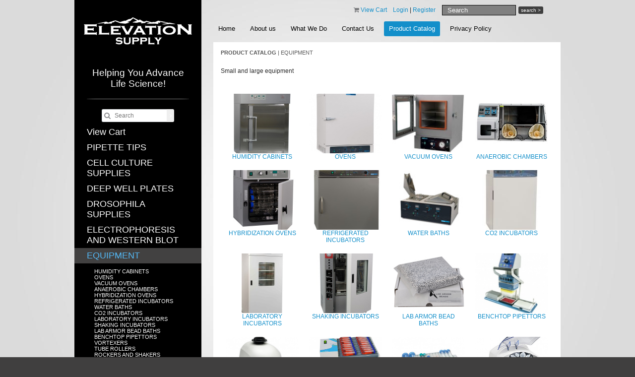

--- FILE ---
content_type: text/html; charset=utf-8
request_url: https://www.elevationsupply.com/products/equipment/105901-2-pcs-of-100ml-flask-clamp-4-pcs-of-250ml-flask-clamp-4-pcs-of-500ml-flask-clamp-2-pcs-of-1000ml-flask-clamp-2-pcs-of-2000ml-flask-clamp-and-1-aluminum-platform-compatible-with-105008-co2-resis
body_size: 21540
content:
<!DOCTYPE html>
<html>
<head>
	<meta http-equiv="Content-Type" content="text/html; charset=utf-8" />
	<title>EQUIPMENT</title>
	<meta name="description" content="" />
	<meta name="keywords" content="EQUIPMENT" />
<meta name="viewport" content="width=device-width, height=device-height, initial-scale=1.0, maximum-scale=1.0, user-scalable=0" />
	<link href="https://www.elevationsupply.com/templates/default/global.css?1769771861" rel="stylesheet" type="text/css" />
	<link href="https://www.elevationsupply.com/skin.stylesheet.css?1769631656" rel="stylesheet" type="text/css" />
	
	<link href="https://www.elevationsupply.com/templates/default/shopping_cart/shopping_cart.css" rel="stylesheet" type="text/css">
	<script src="https://www.elevationsupply.com/templates/default/js/img_hover.js"></script>
	<script src="https://www.elevationsupply.com/templates/default/js/jquery-1.11.2_w_migrate-1.2.1.js"></script>
	<link href="https://www.elevationsupply.com/templates/default/css/font-awesome-5.13.0/css/all.min.css" rel="stylesheet" type="text/css">
	<link href="https://www.elevationsupply.com/templates/default/css/font-awesome/css/font-awesome.min.css" rel="stylesheet" type="text/css">
	<link href="https://www.elevationsupply.com/templates/default/css/font-awesome-4.7.0/css/font-awesome.min.css" rel="stylesheet" type="text/css">
	<script src="https://www.elevationsupply.com/templates/default/js/shopping_cart_details.js?6"></script>
	
		<script>
			function add_cart_list_item(product_id,quantity) {
				$.ajax({
					url: '?ajax&product_add_cart_ajax'
					,type: 'POST'
					,data:  {
						"product_id": product_id
						,"quantity": quantity
						,"consider_variations_need": true
					}
					,dataType: 'json'
					,success: function(data) {
	                    after_add_to_cart(data);
						if ( data.success ) {
							$('#mini_cart').load('?ajax&mini_cart',function(){
								$('#shopping_cart_left_cart_link_container').show();
								$('#shopping_cart_left_cart_link').show();
								$('#view_cart_link_total').html( ' ('+ $('#ajax_cart_total').html() +')' );
							});
	
							$('.product-id-'+ data.id +' .btn').addClass('highlighted');
	
							if ( data.added_msg ) {
								$('body').append('<div id="product_added_msg"></div>');
								$('<div id="product_added_msg">').html(data.added_msg).dialog({
									"title": "Alert"
									,"width": 600
									,"modal": true
								});
							}
						} else {
							if ( data.product_details_link ) {
								window.location = data.product_details_link;
							}
						}
					}
				});
				return false;
			}
		</script>
	
	
	<link href="https://www.elevationsupply.com/templates/default/css/tokens.css" rel="stylesheet" type="text/css">
	<link href="https://www.elevationsupply.com/templates/default/js/jquery.contentbuilder/snippets/content.css" rel="stylesheet" type="text/css">

	<script src="/uploads/site/1/skin/site.js"></script>
</head>
<body>

<div id="wrap_container">
<div id="container">
	<div class="leftcol-wrap">
       <!-- left-column start -->
	   <div class="left-column">
        <div class="ribbon">
        	<div class="ribbon-wrap">
            <div class="logo"><p></p>
<p><a href="https://www.elevationsupply.com/"><img style="display: block; margin-left: auto; margin-right: auto;" alt="Elevation Supply" src="https://www.elevationsupply.com/uploads/files/7/large/logo.png" /></a></p></div>
            <div class="region_1">
<h1 style="text-align: center;">Helping You Advance Life Science!</h1>
<p></p>
    <div class="shopping_left_search global_small_search">
        <form method="post" action="https://www.elevationsupply.com/products?search">
            <span class="sicon"><i class="fa fa-search"></i></span>
            <input type="text" name="search" value="" class="txtsearch" placeholder="Search"/>
            <button class="luna-btn primary_color" type="submit">
                <i class="fa fa-angle-right"></i>
            </button>
        </form>
    </div>

    <ul class="subnav shopping-cart-left-links" id="shopping_cart_left_cart_link_container" >
        <li id="shopping_cart_left_cart_link" >
            <a href="https://www.elevationsupply.com/products?cart" class="shopping-cart-left-link-cart-view ">
                View Cart<span id="view_cart_link_total"></span>
            </a>
        </li>
    </ul>

    <script type="text/javascript">
        function remove_item(hid) {
            if ($('#cart_remove_' + hid).length > 0) {
                window.location = $('#cart_remove_' + hid).attr('href');
            } else {
                $.ajax({
                    url: 'https://www.elevationsupply.com/?ajax&cartrem=' + escape(hid),
                    type: 'GET',
                    dataType: 'json',
                    success: function (data) {
                        if (data) {
                            if (data.success) {
                                $('#mini_cart').load('https://www.elevationsupply.com/?ajax&mini_cart', function () {
                                    if ($('#ajax_cart_total').length == 0) {
                                        $('#shopping_cart_left_cart_link_container').hide();
                                        $('#shopping_cart_left_cart_link').hide();
                                    } else {
                                        $('#view_cart_link_total').html(' (' + $('#ajax_cart_total').html() + ')');
                                    }
                                });
                            } else {
                                alert(data.message);
                            }
                        }
                    }
                });
            }
        }
    </script>
<div id="mini_cart">
            
    </div>




<ul class="subnav cat_links">
            <li >
            <a href="https://www.elevationsupply.com/products/pipette-tips-161/" >PIPETTE TIPS</a>
            
        </li>
            <li >
            <a href="https://www.elevationsupply.com/products/cell-culture-supplies/" >CELL CULTURE SUPPLIES</a>
            
        </li>
            <li >
            <a href="https://www.elevationsupply.com/products/deep-well-plates-151/" >DEEP WELL PLATES</a>
            
        </li>
            <li >
            <a href="https://www.elevationsupply.com/products/drosophila-supplies/" >DROSOPHILA SUPPLIES</a>
            
        </li>
            <li >
            <a href="https://www.elevationsupply.com/products/electrophoresis-and-western-blot/" >ELECTROPHORESIS AND WESTERN BLOT</a>
            
        </li>
            <li  class="active">
            <a href="https://www.elevationsupply.com/products/equipment/"  class="active">EQUIPMENT</a>
            <ul class="subnav cat_links">
            <li >
            <a href="https://www.elevationsupply.com/products/equipment/humidity-cabinets/" >HUMIDITY CABINETS</a>
            
        </li>
            <li >
            <a href="https://www.elevationsupply.com/products/equipment/ovens/" >OVENS</a>
            
        </li>
            <li >
            <a href="https://www.elevationsupply.com/products/equipment/vacuum-ovens/" >VACUUM OVENS</a>
            
        </li>
            <li >
            <a href="https://www.elevationsupply.com/products/equipment/anaerobic-chambers/" >ANAEROBIC CHAMBERS</a>
            
        </li>
            <li >
            <a href="https://www.elevationsupply.com/products/equipment/hybridization-ovens/" >HYBRIDIZATION OVENS</a>
            
        </li>
            <li >
            <a href="https://www.elevationsupply.com/products/equipment/refrigerated-incubators/" >REFRIGERATED INCUBATORS</a>
            
        </li>
            <li >
            <a href="https://www.elevationsupply.com/products/equipment/water-baths/" >WATER BATHS</a>
            
        </li>
            <li >
            <a href="https://www.elevationsupply.com/products/equipment/co2-incubators/" >CO2 INCUBATORS</a>
            
        </li>
            <li >
            <a href="https://www.elevationsupply.com/products/equipment/laboratory-incubators/" >LABORATORY INCUBATORS</a>
            
        </li>
            <li >
            <a href="https://www.elevationsupply.com/products/equipment/shaking-incubators/" >SHAKING INCUBATORS</a>
            
        </li>
            <li >
            <a href="https://www.elevationsupply.com/products/equipment/lab-armor-bead-baths/" >LAB ARMOR BEAD BATHS</a>
            
        </li>
            <li >
            <a href="https://www.elevationsupply.com/products/equipment/benchtop-pipettors/" >BENCHTOP PIPETTORS</a>
            
        </li>
            <li >
            <a href="https://www.elevationsupply.com/products/equipment/vortexers/" >VORTEXERS</a>
            
        </li>
            <li >
            <a href="https://www.elevationsupply.com/products/equipment/tube-rollers/" >TUBE ROLLERS</a>
            
        </li>
            <li >
            <a href="https://www.elevationsupply.com/products/equipment/rockers-and-shakers/" >ROCKERS AND SHAKERS</a>
            
        </li>
            <li >
            <a href="https://www.elevationsupply.com/products/equipment/mini-centrifuges/" >MINI CENTRIFUGES</a>
            
        </li>
            <li >
            <a href="https://www.elevationsupply.com/products/equipment/rotators/" >ROTATORS</a>
            
        </li>
            <li >
            <a href="https://www.elevationsupply.com/products/equipment/thermal-cyclers/" >THERMAL CYCLERS</a>
            
        </li>
            <li >
            <a href="https://www.elevationsupply.com/products/equipment/homogenizers/" >HOMOGENIZERS</a>
            
        </li>
            <li >
            <a href="https://www.elevationsupply.com/products/equipment/heat-blocks-and-dry-baths/" >HEAT BLOCKS AND DRY BATHS</a>
            
        </li>
            <li >
            <a href="https://www.elevationsupply.com/products/equipment/hot-plates/" >HOT PLATES</a>
            
        </li>
            <li >
            <a href="https://www.elevationsupply.com/products/equipment/magnetic-stir-plates/" >MAGNETIC STIR PLATES</a>
            
        </li>
    </ul>

        </li>
            <li >
            <a href="https://www.elevationsupply.com/products/general-lab-supplies/" >GENERAL LAB SUPPLIES</a>
            
        </li>
            <li >
            <a href="https://www.elevationsupply.com/products/pcr-supplies/" >PCR SUPPLIES</a>
            
        </li>
            <li >
            <a href="https://www.elevationsupply.com/products/personal-protective-equipment-ppe/" >PERSONAL PROTECTIVE EQUIPMENT (PPE)</a>
            
        </li>
            <li >
            <a href="https://www.elevationsupply.com/products/pipettes/" >PIPETTES</a>
            
        </li>
            <li >
            <a href="https://www.elevationsupply.com/products/reagent-reservoirs/" >REAGENT RESERVOIRS</a>
            
        </li>
            <li >
            <a href="https://www.elevationsupply.com/products/reagents-and-kits/" >REAGENTS AND KITS</a>
            
        </li>
            <li >
            <a href="https://www.elevationsupply.com/products/tubes-and-vials/" >TUBES AND VIALS</a>
            
        </li>
    </ul>


				<div class="region_2">

					
				</div>
			</div>
          </div>
        </div>
    </div>
    <!-- left-column end -->
    </div>
    
    <!-- right-column start -->
    <div class="right-column">
    	<!-- header start -->
        <div id="header">
        	<!-- topbar start -->
        	<div class="topbar">
            	<div class="left"></div>
            	<div class="right">
           	    	<p>    <a href="https://www.elevationsupply.com/products?cart" style="text-decoration: none;"><i class="icon-shopping-cart primary_color_foreground"></i></a>
    <a href="https://www.elevationsupply.com/products?cart">View Cart <span id="view_cart_link_total"> </span></a>
 &nbsp;&nbsp;                         <a href="https://www.elevationsupply.com/login" class="login_logout login_logout_login">Login</a>
    <span class="login_logout_sep login_logout_sep_login"> | </span>        <a href="https://www.elevationsupply.com/register" class="login_logout login_logout_register">Register</a>
    
</p>
<form action="https://www.elevationsupply.com/site-search.php" method="post"><input name="search" value="" placeholder="Search" type="text" /><button type="submit">search &gt;</button></form>
                </div>
                <div class="spacer"></div>
            </div>
            <!-- topbar end -->
            <div class="spacer"></div>
        	<ul id="topnav">

		<li class=""><a href="https://www.elevationsupply.com/"  >Home</a></li>

		<li class=""><a href="https://www.elevationsupply.com/about-elevation-labs" title="the link title" >About us</a></li>

		<li class=""><a href="https://www.elevationsupply.com/manufacturer-listing"  >What We Do</a></li>

		<li class=""><a href="https://www.elevationsupply.com/contact-us"  >Contact Us</a></li>

		<li class="active"><a href="https://www.elevationsupply.com/products"  >Product Catalog</a></li>

		<li class=""><a href="https://www.elevationsupply.com/privacy-policy"  >Privacy Policy</a></li>

            </ul>
            <div class="spacer"></div>
        </div>
        <!-- header end -->
	 	<!-- content start -->
        <div class="content-top"></div>
        <div class="content-mid">
        	<div class="wrap">
		<div class="breadcrumbs" style="margin-bottom: 10px;">
			<span class="shopping_cart_parent_crumb_link shopping_cart_crumb_link"><a href="https://www.elevationsupply.com/products"><strong style="text-transform: uppercase;">Product Catalog</strong></a></span><span class="shopping_cart_crumb_seperator"> | </span><span class="shopping_cart_crumb_link shopping_cart_crumb_link_selected"><a href="https://www.elevationsupply.com/products/equipment/">EQUIPMENT</a></span>			<div class="clear"></div>
		</div>
		<div class="clear"></div>
		<p>
			Small and large equipment		</p>
		<div class="clear"></div>

<div class="clear"></div>
<div id="cat_section" class="top_level_cats shopping-grid-holder">
            <div class="cat">
            <div class="img">
                <a href="https://www.elevationsupply.com/products/equipment/humidity-cabinets/"><img src="https://www.elevationsupply.com/uploads/shopping_category/67/large/cat.jpg" width="100" alt=""/></a>
            </div>
            <div class="txt">
                <a href="https://www.elevationsupply.com/products/equipment/humidity-cabinets/">HUMIDITY CABINETS</a>
            </div>
        </div>
            <div class="cat">
            <div class="img">
                <a href="https://www.elevationsupply.com/products/equipment/ovens/"><img src="https://www.elevationsupply.com/uploads/shopping_category/68/large/cat.jpg" width="100" alt=""/></a>
            </div>
            <div class="txt">
                <a href="https://www.elevationsupply.com/products/equipment/ovens/">OVENS</a>
            </div>
        </div>
            <div class="cat">
            <div class="img">
                <a href="https://www.elevationsupply.com/products/equipment/vacuum-ovens/"><img src="https://www.elevationsupply.com/uploads/shopping_category/69/large/cat.jpg" width="100" alt=""/></a>
            </div>
            <div class="txt">
                <a href="https://www.elevationsupply.com/products/equipment/vacuum-ovens/">VACUUM OVENS</a>
            </div>
        </div>
            <div class="cat">
            <div class="img">
                <a href="https://www.elevationsupply.com/products/equipment/anaerobic-chambers/"><img src="https://www.elevationsupply.com/uploads/shopping_category/70/large/cat.jpg" width="100" alt=""/></a>
            </div>
            <div class="txt">
                <a href="https://www.elevationsupply.com/products/equipment/anaerobic-chambers/">ANAEROBIC CHAMBERS</a>
            </div>
        </div>
            <div class="cat">
            <div class="img">
                <a href="https://www.elevationsupply.com/products/equipment/hybridization-ovens/"><img src="https://www.elevationsupply.com/uploads/shopping_category/71/large/cat.jpg" width="100" alt=""/></a>
            </div>
            <div class="txt">
                <a href="https://www.elevationsupply.com/products/equipment/hybridization-ovens/">HYBRIDIZATION OVENS</a>
            </div>
        </div>
            <div class="cat">
            <div class="img">
                <a href="https://www.elevationsupply.com/products/equipment/refrigerated-incubators/"><img src="https://www.elevationsupply.com/uploads/shopping_category/72/large/cat.jpg" width="100" alt=""/></a>
            </div>
            <div class="txt">
                <a href="https://www.elevationsupply.com/products/equipment/refrigerated-incubators/">REFRIGERATED INCUBATORS</a>
            </div>
        </div>
            <div class="cat">
            <div class="img">
                <a href="https://www.elevationsupply.com/products/equipment/water-baths/"><img src="https://www.elevationsupply.com/uploads/shopping_category/73/large/cat.jpg" width="100" alt=""/></a>
            </div>
            <div class="txt">
                <a href="https://www.elevationsupply.com/products/equipment/water-baths/">WATER BATHS</a>
            </div>
        </div>
            <div class="cat">
            <div class="img">
                <a href="https://www.elevationsupply.com/products/equipment/co2-incubators/"><img src="https://www.elevationsupply.com/uploads/shopping_category/74/large/cat.jpg" width="100" alt=""/></a>
            </div>
            <div class="txt">
                <a href="https://www.elevationsupply.com/products/equipment/co2-incubators/">CO2 INCUBATORS</a>
            </div>
        </div>
            <div class="cat">
            <div class="img">
                <a href="https://www.elevationsupply.com/products/equipment/laboratory-incubators/"><img src="https://www.elevationsupply.com/uploads/shopping_category/75/large/cat.jpg" width="100" alt=""/></a>
            </div>
            <div class="txt">
                <a href="https://www.elevationsupply.com/products/equipment/laboratory-incubators/">LABORATORY INCUBATORS</a>
            </div>
        </div>
            <div class="cat">
            <div class="img">
                <a href="https://www.elevationsupply.com/products/equipment/shaking-incubators/"><img src="https://www.elevationsupply.com/uploads/shopping_category/76/large/cat.jpg" width="100" alt=""/></a>
            </div>
            <div class="txt">
                <a href="https://www.elevationsupply.com/products/equipment/shaking-incubators/">SHAKING INCUBATORS</a>
            </div>
        </div>
            <div class="cat">
            <div class="img">
                <a href="https://www.elevationsupply.com/products/equipment/lab-armor-bead-baths/"><img src="https://www.elevationsupply.com/uploads/shopping_category/78/large/cat.jpg" width="100" alt=""/></a>
            </div>
            <div class="txt">
                <a href="https://www.elevationsupply.com/products/equipment/lab-armor-bead-baths/">LAB ARMOR BEAD BATHS</a>
            </div>
        </div>
            <div class="cat">
            <div class="img">
                <a href="https://www.elevationsupply.com/products/equipment/benchtop-pipettors/"><img src="https://www.elevationsupply.com/uploads/shopping_category/284/large/cat.png" width="100" alt=""/></a>
            </div>
            <div class="txt">
                <a href="https://www.elevationsupply.com/products/equipment/benchtop-pipettors/">BENCHTOP PIPETTORS</a>
            </div>
        </div>
            <div class="cat">
            <div class="img">
                <a href="https://www.elevationsupply.com/products/equipment/vortexers/"><img src="https://www.elevationsupply.com/uploads/shopping_category/291/large/cat.jpg" width="100" alt=""/></a>
            </div>
            <div class="txt">
                <a href="https://www.elevationsupply.com/products/equipment/vortexers/">VORTEXERS</a>
            </div>
        </div>
            <div class="cat">
            <div class="img">
                <a href="https://www.elevationsupply.com/products/equipment/tube-rollers/"><img src="https://www.elevationsupply.com/uploads/shopping_category/296/large/cat.jpg" width="100" alt=""/></a>
            </div>
            <div class="txt">
                <a href="https://www.elevationsupply.com/products/equipment/tube-rollers/">TUBE ROLLERS</a>
            </div>
        </div>
            <div class="cat">
            <div class="img">
                <a href="https://www.elevationsupply.com/products/equipment/rockers-and-shakers/"><img src="https://www.elevationsupply.com/uploads/shopping_category/297/large/cat.jpg" width="100" alt=""/></a>
            </div>
            <div class="txt">
                <a href="https://www.elevationsupply.com/products/equipment/rockers-and-shakers/">ROCKERS AND SHAKERS</a>
            </div>
        </div>
            <div class="cat">
            <div class="img">
                <a href="https://www.elevationsupply.com/products/equipment/mini-centrifuges/"><img src="https://www.elevationsupply.com/uploads/shopping_category/298/large/cat.jpg" width="100" alt=""/></a>
            </div>
            <div class="txt">
                <a href="https://www.elevationsupply.com/products/equipment/mini-centrifuges/">MINI CENTRIFUGES</a>
            </div>
        </div>
            <div class="cat">
            <div class="img">
                <a href="https://www.elevationsupply.com/products/equipment/rotators/"><img src="https://www.elevationsupply.com/uploads/shopping_category/299/large/cat.jpg" width="100" alt=""/></a>
            </div>
            <div class="txt">
                <a href="https://www.elevationsupply.com/products/equipment/rotators/">ROTATORS</a>
            </div>
        </div>
            <div class="cat">
            <div class="img">
                <a href="https://www.elevationsupply.com/products/equipment/thermal-cyclers/"><img src="https://www.elevationsupply.com/uploads/shopping_category/323/large/cat.jpg" width="100" alt=""/></a>
            </div>
            <div class="txt">
                <a href="https://www.elevationsupply.com/products/equipment/thermal-cyclers/">THERMAL CYCLERS</a>
            </div>
        </div>
            <div class="cat">
            <div class="img">
                <a href="https://www.elevationsupply.com/products/equipment/homogenizers/"><img src="https://www.elevationsupply.com/uploads/shopping_category/325/large/cat.jpg" width="100" alt=""/></a>
            </div>
            <div class="txt">
                <a href="https://www.elevationsupply.com/products/equipment/homogenizers/">HOMOGENIZERS</a>
            </div>
        </div>
            <div class="cat">
            <div class="img">
                <a href="https://www.elevationsupply.com/products/equipment/heat-blocks-and-dry-baths/"><img src="https://www.elevationsupply.com/templates/default/img/no-icon.png" width="100" alt=""/></a>
            </div>
            <div class="txt">
                <a href="https://www.elevationsupply.com/products/equipment/heat-blocks-and-dry-baths/">HEAT BLOCKS AND DRY BATHS</a>
            </div>
        </div>
            <div class="cat">
            <div class="img">
                <a href="https://www.elevationsupply.com/products/equipment/hot-plates/"><img src="https://www.elevationsupply.com/templates/default/img/no-icon.png" width="100" alt=""/></a>
            </div>
            <div class="txt">
                <a href="https://www.elevationsupply.com/products/equipment/hot-plates/">HOT PLATES</a>
            </div>
        </div>
            <div class="cat">
            <div class="img">
                <a href="https://www.elevationsupply.com/products/equipment/magnetic-stir-plates/"><img src="https://www.elevationsupply.com/templates/default/img/no-icon.png" width="100" alt=""/></a>
            </div>
            <div class="txt">
                <a href="https://www.elevationsupply.com/products/equipment/magnetic-stir-plates/">MAGNETIC STIR PLATES</a>
            </div>
        </div>
        <div class="clear"></div>
</div>
<div class="clear"></div>
		<div class="spacer"></div>
		<div class="clear"></div>
		<!-- results start -->
		<div id="results">
			<script type="text/javascript">
				function formgo(form_id) {
					document.getElementById(form_id).submit();
				}
			</script>
			<div class="clear"></div>
			<div class="bar02">
				<div class="inner">
					<div class="left">338 Item(s) </div>
					<div class="right">
						<form method="get" id="top_bar">
							<input type="hidden" name="c" value="66" />

							<select name="s" onChange="formgo('top_bar')">
								<option value="Lowest Price" >Lowest Price</option>
								<option value="Highest Price" selected="true">Highest Price</option>
								<option value="Name" >Name</option>
								<option value="Newest" >Newest</option>
							</select> &nbsp;&nbsp;

							<select name="pp" onChange="formgo('top_bar')">
								<option value="10" >10</option>
								<option value="20" >20</option>
								<option value="50" >50</option>
								<option value="100" >100</option>
								<option value="200" selected="true">200</option>
							</select>
							&nbsp;&nbsp;&nbsp;&nbsp;&nbsp;
							 <a data-page="1" href="https://www.elevationsupply.com/products/equipment/?pp=200&page=1#pager" class="pager_page pager_selected">1</a>  <a data-page="2" href="https://www.elevationsupply.com/products/equipment/?pp=200&page=2#pager" class="pager_page">2</a>  <a data-page="2" class="pager_page pager_next" href="https://www.elevationsupply.com/products/equipment/?pp=200&page=2#pager">&raquo;</a> 						</form>
					</div>
					<div class="clear"></div>
				</div>
			</div>
<div id="result_grid">
            <div class="product product-id-2664 stack-md ">
            <div class="img">
                <div class="imginner">
                    <div class="imgwrap">
                        <a href="https://www.elevationsupply.com/products/equipment/sco58-shel-lab-co2-air-jacketed-incubator-58-cu-ft-1642-l-1-each"><img src="https://www.elevationsupply.com/uploads/shopping_cart/2664/large_SCO58RDF.jpg"  alt=""/></a>
                    </div>
                </div>
            </div>
            <div class="product_cont">
                <div class="product-title">
                    <a href="https://www.elevationsupply.com/products/equipment/sco58-shel-lab-co2-air-jacketed-incubator-58-cu-ft-1642-l-1-each" title="SCO58, SHEL LAB CO2 Air Jacketed Incubator, 58 Cu.Ft. (1642 L), 1 EACH">SCO58, SHEL LAB CO2 Air Jacket...</a>
                </div>
                <div class="product-price-detail">
                                                                                                    <div class="product-price price ">$23,615.46</div>
                                                            </div>
            </div>
                            <div class="product-add-cart">
                    <a href="https://www.elevationsupply.com/products/equipment/sco58-shel-lab-co2-air-jacketed-incubator-58-cu-ft-1642-l-1-each?add_cart_now" onclick="return add_cart_list_item('2664',1);" class="product-add-cart-btn primary_color btn"><span>Add to Cart</span></a>
                                    </div>
                    </div>
            <div class="product product-id-2714 stack-md ">
            <div class="img">
                <div class="imginner">
                    <div class="imgwrap">
                        <a href="https://www.elevationsupply.com/products/equipment/shc28r-shel-lab-refrigerated-humidity-cabinet-28-cu-ft-792-9-l-1-each"><img src="https://www.elevationsupply.com/uploads/shopping_cart/2714/large_p-2172-d-101-267.jpg"  alt=""/></a>
                    </div>
                </div>
            </div>
            <div class="product_cont">
                <div class="product-title">
                    <a href="https://www.elevationsupply.com/products/equipment/shc28r-shel-lab-refrigerated-humidity-cabinet-28-cu-ft-792-9-l-1-each" title="SHC28R, SHEL LAB Refrigerated Humidity Cabinet, 28 Cu.Ft. (792.9 L), 1 EACH">SHC28R, SHEL LAB Refrigerated ...</a>
                </div>
                <div class="product-price-detail">
                                                                                                    <div class="product-price price ">$23,284.06</div>
                                                            </div>
            </div>
                            <div class="product-add-cart">
                    <a href="https://www.elevationsupply.com/products/equipment/shc28r-shel-lab-refrigerated-humidity-cabinet-28-cu-ft-792-9-l-1-each?add_cart_now" onclick="return add_cart_list_item('2714',1);" class="product-add-cart-btn primary_color btn"><span>Add to Cart</span></a>
                                    </div>
                    </div>
            <div class="product product-id-2709 stack-md ">
            <div class="img">
                <div class="imginner">
                    <div class="imgwrap">
                        <a href="https://www.elevationsupply.com/products/equipment/svac9-2-shel-lab-large-capacity-vacuum-oven-9-3-cu-ft-264-l-220v-1-each"><img src="https://www.elevationsupply.com/uploads/shopping_cart/2709/large_p-2236-SVAC9.jpg"  alt=""/></a>
                    </div>
                </div>
            </div>
            <div class="product_cont">
                <div class="product-title">
                    <a href="https://www.elevationsupply.com/products/equipment/svac9-2-shel-lab-large-capacity-vacuum-oven-9-3-cu-ft-264-l-220v-1-each" title="SVAC9-2, SHEL LAB Large Capacity Vacuum Oven 9.3 Cu. Ft. (264 L) 220V, 1 EACH">SVAC9-2, SHEL LAB Large Capaci...</a>
                </div>
                <div class="product-price-detail">
                                                                                                    <div class="product-price price ">$21,142.67</div>
                                                            </div>
            </div>
                            <div class="product-add-cart">
                    <a href="https://www.elevationsupply.com/products/equipment/svac9-2-shel-lab-large-capacity-vacuum-oven-9-3-cu-ft-264-l-220v-1-each?add_cart_now" onclick="return add_cart_list_item('2709',1);" class="product-add-cart-btn primary_color btn"><span>Add to Cart</span></a>
                                    </div>
                    </div>
            <div class="product product-id-2713 stack-md ">
            <div class="img">
                <div class="imginner">
                    <div class="imgwrap">
                        <a href="https://www.elevationsupply.com/products/equipment/shc28-shel-lab-humidity-cabinet-28-cu-ft-792-9-l-1-each"><img src="https://www.elevationsupply.com/uploads/shopping_cart/2713/large_p-2172-d-101-267.jpg"  alt=""/></a>
                    </div>
                </div>
            </div>
            <div class="product_cont">
                <div class="product-title">
                    <a href="https://www.elevationsupply.com/products/equipment/shc28-shel-lab-humidity-cabinet-28-cu-ft-792-9-l-1-each" title="SHC28, SHEL LAB Humidity Cabinet, 28 Cu.Ft. (792.9 L), 1 EACH">SHC28, SHEL LAB Humidity Cabin...</a>
                </div>
                <div class="product-price-detail">
                                                                                                    <div class="product-price price ">$20,215.48</div>
                                                            </div>
            </div>
                            <div class="product-add-cart">
                    <a href="https://www.elevationsupply.com/products/equipment/shc28-shel-lab-humidity-cabinet-28-cu-ft-792-9-l-1-each?add_cart_now" onclick="return add_cart_list_item('2713',1);" class="product-add-cart-btn primary_color btn"><span>Add to Cart</span></a>
                                    </div>
                    </div>
            <div class="product product-id-2663 stack-md ">
            <div class="img">
                <div class="imginner">
                    <div class="imgwrap">
                        <a href="https://www.elevationsupply.com/products/equipment/sco40-shel-lab-co2-air-jacketed-incubator-40-cu-ft-1125-l-1-each"><img src="https://www.elevationsupply.com/uploads/shopping_cart/2663/large_SCO40LDF-1.png"  alt=""/></a>
                    </div>
                </div>
            </div>
            <div class="product_cont">
                <div class="product-title">
                    <a href="https://www.elevationsupply.com/products/equipment/sco40-shel-lab-co2-air-jacketed-incubator-40-cu-ft-1125-l-1-each" title="SCO40, SHEL LAB CO2 Air Jacketed Incubator, 40 Cu.Ft. (1125 L), 1 EACH">SCO40, SHEL LAB CO2 Air Jacket...</a>
                </div>
                <div class="product-price-detail">
                                                                                                    <div class="product-price price ">$19,670.63</div>
                                                            </div>
            </div>
                            <div class="product-add-cart">
                    <a href="https://www.elevationsupply.com/products/equipment/sco40-shel-lab-co2-air-jacketed-incubator-40-cu-ft-1125-l-1-each?add_cart_now" onclick="return add_cart_list_item('2663',1);" class="product-add-cart-btn primary_color btn"><span>Add to Cart</span></a>
                                    </div>
                    </div>
            <div class="product product-id-2712 stack-md ">
            <div class="img">
                <div class="imginner">
                    <div class="imgwrap">
                        <a href="https://www.elevationsupply.com/products/equipment/shc10r-shel-lab-refrigerated-humidity-cabinet-10-0-cu-ft-283-2-l-1-each"><img src="https://www.elevationsupply.com/uploads/shopping_cart/2712/large_p-2181-d-105-429.jpg"  alt=""/></a>
                    </div>
                </div>
            </div>
            <div class="product_cont">
                <div class="product-title">
                    <a href="https://www.elevationsupply.com/products/equipment/shc10r-shel-lab-refrigerated-humidity-cabinet-10-0-cu-ft-283-2-l-1-each" title="SHC10R, SHEL LAB Refrigerated Humidity Cabinet, 10.0 Cu.Ft. (283.2 L), 1 EACH">SHC10R, SHEL LAB Refrigerated ...</a>
                </div>
                <div class="product-price-detail">
                                                                                                    <div class="product-price price ">$18,320.34</div>
                                                            </div>
            </div>
                            <div class="product-add-cart">
                    <a href="https://www.elevationsupply.com/products/equipment/shc10r-shel-lab-refrigerated-humidity-cabinet-10-0-cu-ft-283-2-l-1-each?add_cart_now" onclick="return add_cart_list_item('2712',1);" class="product-add-cart-btn primary_color btn"><span>Add to Cart</span></a>
                                    </div>
                    </div>
            <div class="product product-id-2701 stack-md ">
            <div class="img">
                <div class="imginner">
                    <div class="imgwrap">
                        <a href="https://www.elevationsupply.com/products/equipment/smo38hp-2-shel-lab-high-performance-oven-38-cu-ft-1083-l-220v-1-each"><img src="https://www.elevationsupply.com/uploads/shopping_cart/2701/large_p-2218-HF37.jpg"  alt=""/></a>
                    </div>
                </div>
            </div>
            <div class="product_cont">
                <div class="product-title">
                    <a href="https://www.elevationsupply.com/products/equipment/smo38hp-2-shel-lab-high-performance-oven-38-cu-ft-1083-l-220v-1-each" title="SMO38HP-2, SHEL LAB High Performance Oven, 38 Cu.Ft. (1083 L) 220V, 1 EACH">SMO38HP-2, SHEL LAB High Perfo...</a>
                </div>
                <div class="product-price-detail">
                                                                                                    <div class="product-price price ">$17,915.39</div>
                                                            </div>
            </div>
                            <div class="product-add-cart">
                    <a href="https://www.elevationsupply.com/products/equipment/smo38hp-2-shel-lab-high-performance-oven-38-cu-ft-1083-l-220v-1-each?add_cart_now" onclick="return add_cart_list_item('2701',1);" class="product-add-cart-btn primary_color btn"><span>Add to Cart</span></a>
                                    </div>
                    </div>
            <div class="product product-id-2702 stack-md ">
            <div class="img">
                <div class="imginner">
                    <div class="imgwrap">
                        <a href="https://www.elevationsupply.com/products/equipment/smo5cr-2-shel-lab-cleanroom-oven-model-smo5cr-2-3-9-cu-ft-110-l-220v-1-each"><img src="https://www.elevationsupply.com/uploads/shopping_cart/2702/large_p-2200-SMO5CR-2-Open.jpg"  alt=""/></a>
                    </div>
                </div>
            </div>
            <div class="product_cont">
                <div class="product-title">
                    <a href="https://www.elevationsupply.com/products/equipment/smo5cr-2-shel-lab-cleanroom-oven-model-smo5cr-2-3-9-cu-ft-110-l-220v-1-each" title="SMO5CR-2, SHEL LAB Cleanroom Oven Model SMO5CR-2, 3.9 Cu.Ft. (110 L) 220V, 1 EACH">SMO5CR-2, SHEL LAB Cleanroom O...</a>
                </div>
                <div class="product-price-detail">
                                                                                                    <div class="product-price price ">$16,939.00</div>
                                                            </div>
            </div>
                            <div class="product-add-cart">
                    <a href="https://www.elevationsupply.com/products/equipment/smo5cr-2-shel-lab-cleanroom-oven-model-smo5cr-2-3-9-cu-ft-110-l-220v-1-each?add_cart_now" onclick="return add_cart_list_item('2702',1);" class="product-add-cart-btn primary_color btn"><span>Add to Cart</span></a>
                                    </div>
                    </div>
            <div class="product product-id-2662 stack-md ">
            <div class="img">
                <div class="imginner">
                    <div class="imgwrap">
                        <a href="https://www.elevationsupply.com/products/equipment/sco31-shel-lab-co2-air-jacketed-incubator-31-cu-ft-879-l-1-each"><img src="https://www.elevationsupply.com/uploads/shopping_cart/2662/large_SCO31RDF-1.jpg"  alt=""/></a>
                    </div>
                </div>
            </div>
            <div class="product_cont">
                <div class="product-title">
                    <a href="https://www.elevationsupply.com/products/equipment/sco31-shel-lab-co2-air-jacketed-incubator-31-cu-ft-879-l-1-each" title="SCO31, SHEL LAB CO2 Air Jacketed Incubator, 31 Cu.Ft. (879 L), 1 EACH">SCO31, SHEL LAB CO2 Air Jacket...</a>
                </div>
                <div class="product-price-detail">
                                                                                                    <div class="product-price price ">$16,358.83</div>
                                                            </div>
            </div>
                            <div class="product-add-cart">
                    <a href="https://www.elevationsupply.com/products/equipment/sco31-shel-lab-co2-air-jacketed-incubator-31-cu-ft-879-l-1-each?add_cart_now" onclick="return add_cart_list_item('2662',1);" class="product-add-cart-btn primary_color btn"><span>Add to Cart</span></a>
                                    </div>
                    </div>
            <div class="product product-id-2661 stack-md ">
            <div class="img">
                <div class="imginner">
                    <div class="imgwrap">
                        <a href="https://www.elevationsupply.com/products/equipment/sco10a-shel-lab-co2-air-jacketed-incubator-10-cu-ft-285-l-1-each"><img src="https://www.elevationsupply.com/uploads/shopping_cart/2661/large_SCO10ARedRDF-1.jpg"  alt=""/></a>
                    </div>
                </div>
            </div>
            <div class="product_cont">
                <div class="product-title">
                    <a href="https://www.elevationsupply.com/products/equipment/sco10a-shel-lab-co2-air-jacketed-incubator-10-cu-ft-285-l-1-each" title="SCO10A, SHEL LAB CO2 Air Jacketed Incubator 10 Cu.Ft. (285 L), 1 EACH">SCO10A, SHEL LAB CO2 Air Jacke...</a>
                </div>
                <div class="product-price-detail">
                                                                                                    <div class="product-price price ">$14,964.76</div>
                                                            </div>
            </div>
                            <div class="product-add-cart">
                    <a href="https://www.elevationsupply.com/products/equipment/sco10a-shel-lab-co2-air-jacketed-incubator-10-cu-ft-285-l-1-each?add_cart_now" onclick="return add_cart_list_item('2661',1);" class="product-add-cart-btn primary_color btn"><span>Add to Cart</span></a>
                                    </div>
                    </div>
            <div class="product product-id-2711 stack-md ">
            <div class="img">
                <div class="imginner">
                    <div class="imgwrap">
                        <a href="https://www.elevationsupply.com/products/equipment/shc10-shel-lab-humidity-cabinet-10-0-cu-ft-283-2-l-1-each"><img src="https://www.elevationsupply.com/uploads/shopping_cart/2711/large_p-2164-d-99-264.jpg"  alt=""/></a>
                    </div>
                </div>
            </div>
            <div class="product_cont">
                <div class="product-title">
                    <a href="https://www.elevationsupply.com/products/equipment/shc10-shel-lab-humidity-cabinet-10-0-cu-ft-283-2-l-1-each" title="SHC10, SHEL LAB Humidity Cabinet, 10.0 Cu.Ft. (283.2 L), 1 EACH">SHC10, SHEL LAB Humidity Cabin...</a>
                </div>
                <div class="product-price-detail">
                                                                                                    <div class="product-price price ">$14,533.20</div>
                                                            </div>
            </div>
                            <div class="product-add-cart">
                    <a href="https://www.elevationsupply.com/products/equipment/shc10-shel-lab-humidity-cabinet-10-0-cu-ft-283-2-l-1-each?add_cart_now" onclick="return add_cart_list_item('2711',1);" class="product-add-cart-btn primary_color btn"><span>Add to Cart</span></a>
                                    </div>
                    </div>
            <div class="product product-id-2708 stack-md ">
            <div class="img">
                <div class="imginner">
                    <div class="imgwrap">
                        <a href="https://www.elevationsupply.com/products/equipment/svac4-shel-lab-vacuum-oven-4-5-cu-ft-127-l-1-each"><img src="https://www.elevationsupply.com/uploads/shopping_cart/2708/large_p-2232-SVAC4.png"  alt=""/></a>
                    </div>
                </div>
            </div>
            <div class="product_cont">
                <div class="product-title">
                    <a href="https://www.elevationsupply.com/products/equipment/svac4-shel-lab-vacuum-oven-4-5-cu-ft-127-l-1-each" title="SVAC4, SHEL LAB Vacuum Oven, 4.5 Cu.Ft. (127 L), 1 EACH">SVAC4, SHEL LAB Vacuum Oven, 4...</a>
                </div>
                <div class="product-price-detail">
                                                                                                    <div class="product-price price ">$14,213.03</div>
                                                            </div>
            </div>
                            <div class="product-add-cart">
                    <a href="https://www.elevationsupply.com/products/equipment/svac4-shel-lab-vacuum-oven-4-5-cu-ft-127-l-1-each?add_cart_now" onclick="return add_cart_list_item('2708',1);" class="product-add-cart-btn primary_color btn"><span>Add to Cart</span></a>
                                    </div>
                    </div>
            <div class="product product-id-2687 stack-md ">
            <div class="img">
                <div class="imginner">
                    <div class="imgwrap">
                        <a href="https://www.elevationsupply.com/products/equipment/ssi5r-hs-shel-lab-floor-model-shaking-incubator-5-cu-ft-144-l-30-850-rpms-1-each"><img src="https://www.elevationsupply.com/uploads/shopping_cart/2687/large_p-2978-SI6d-02-234x300.jpg"  alt=""/></a>
                    </div>
                </div>
            </div>
            <div class="product_cont">
                <div class="product-title">
                    <a href="https://www.elevationsupply.com/products/equipment/ssi5r-hs-shel-lab-floor-model-shaking-incubator-5-cu-ft-144-l-30-850-rpms-1-each" title="SSI5R-HS, SHEL LAB Floor Model Shaking Incubator, 5 Cu.Ft. (144 L), 30-850 RPMs, 1 EACH">SSI5R-HS, SHEL LAB Floor Model...</a>
                </div>
                <div class="product-price-detail">
                                                                                                    <div class="product-price price ">$13,701.58</div>
                                                            </div>
            </div>
                            <div class="product-add-cart">
                    <a href="https://www.elevationsupply.com/products/equipment/ssi5r-hs-shel-lab-floor-model-shaking-incubator-5-cu-ft-144-l-30-850-rpms-1-each?add_cart_now" onclick="return add_cart_list_item('2687',1);" class="product-add-cart-btn primary_color btn"><span>Add to Cart</span></a>
                                    </div>
                    </div>
            <div class="product product-id-2689 stack-md ">
            <div class="img">
                <div class="imginner">
                    <div class="imgwrap">
                        <a href="https://www.elevationsupply.com/products/equipment/ssi10r-large-refrigerated-incubator-shaker-1-each"><img src="https://www.elevationsupply.com/uploads/shopping_cart/2689/large_SSI10r-300x258.jpg"  alt=""/></a>
                    </div>
                </div>
            </div>
            <div class="product_cont">
                <div class="product-title">
                    <a href="https://www.elevationsupply.com/products/equipment/ssi10r-large-refrigerated-incubator-shaker-1-each" title="SSI10R, Large Refrigerated Incubator Shaker, 1 EACH">SSI10R, Large Refrigerated Inc...</a>
                </div>
                <div class="product-price-detail">
                                                                                                    <div class="product-price price ">$13,566.21</div>
                                                            </div>
            </div>
                            <div class="product-add-cart">
                    <a href="https://www.elevationsupply.com/products/equipment/ssi10r-large-refrigerated-incubator-shaker-1-each?add_cart_now" onclick="return add_cart_list_item('2689',1);" class="product-add-cart-btn primary_color btn"><span>Add to Cart</span></a>
                                    </div>
                    </div>
            <div class="product product-id-2674 stack-md ">
            <div class="img">
                <div class="imginner">
                    <div class="imgwrap">
                        <a href="https://www.elevationsupply.com/products/equipment/smi39-shel-lab-digital-laboratory-incubator-38-6-cu-ft-1092-l-1-each"><img src="https://www.elevationsupply.com/uploads/shopping_cart/2674/large_p-2054-SMI39-closed-01-169x300.jpg"  alt=""/></a>
                    </div>
                </div>
            </div>
            <div class="product_cont">
                <div class="product-title">
                    <a href="https://www.elevationsupply.com/products/equipment/smi39-shel-lab-digital-laboratory-incubator-38-6-cu-ft-1092-l-1-each" title="SMI39, SHEL LAB Digital Laboratory Incubator, 38.6 Cu.Ft. (1092 L), 1 EACH">SMI39, SHEL LAB Digital Labora...</a>
                </div>
                <div class="product-price-detail">
                                                                                                    <div class="product-price price ">$12,066.07</div>
                                                            </div>
            </div>
                            <div class="product-add-cart">
                    <a href="https://www.elevationsupply.com/products/equipment/smi39-shel-lab-digital-laboratory-incubator-38-6-cu-ft-1092-l-1-each?add_cart_now" onclick="return add_cart_list_item('2674',1);" class="product-add-cart-btn primary_color btn"><span>Add to Cart</span></a>
                                    </div>
                    </div>
            <div class="product product-id-2703 stack-md ">
            <div class="img">
                <div class="imginner">
                    <div class="imgwrap">
                        <a href="https://www.elevationsupply.com/products/equipment/smo14hp-2-shel-lab-high-performance-oven-13-8-cu-ft-392-l-220v-1-each"><img src="https://www.elevationsupply.com/uploads/shopping_cart/2703/large_SMO14HP-2JUMO.jpg"  alt=""/></a>
                    </div>
                </div>
            </div>
            <div class="product_cont">
                <div class="product-title">
                    <a href="https://www.elevationsupply.com/products/equipment/smo14hp-2-shel-lab-high-performance-oven-13-8-cu-ft-392-l-220v-1-each" title="SMO14HP-2, SHEL LAB High Performance Oven, 13.8 Cu.Ft. (392 L) 220V, 1 EACH">SMO14HP-2, SHEL LAB High Perfo...</a>
                </div>
                <div class="product-price-detail">
                                                                                                    <div class="product-price price ">$12,016.14</div>
                                                            </div>
            </div>
                            <div class="product-add-cart">
                    <a href="https://www.elevationsupply.com/products/equipment/smo14hp-2-shel-lab-high-performance-oven-13-8-cu-ft-392-l-220v-1-each?add_cart_now" onclick="return add_cart_list_item('2703',1);" class="product-add-cart-btn primary_color btn"><span>Add to Cart</span></a>
                                    </div>
                    </div>
            <div class="product product-id-2688 stack-md ">
            <div class="img">
                <div class="imginner">
                    <div class="imgwrap">
                        <a href="https://www.elevationsupply.com/products/equipment/ssi10-large-capacity-incubator-shaker-10-3-cu-ft-293-l-1-each"><img src="https://www.elevationsupply.com/uploads/shopping_cart/2688/large_p-2600-SI9unit-300x154.jpg"  alt=""/></a>
                    </div>
                </div>
            </div>
            <div class="product_cont">
                <div class="product-title">
                    <a href="https://www.elevationsupply.com/products/equipment/ssi10-large-capacity-incubator-shaker-10-3-cu-ft-293-l-1-each" title="SSI10, Large Capacity Incubator Shaker, 10.3 Cu.Ft. (293 L), 1 EACH">SSI10, Large Capacity Incubato...</a>
                </div>
                <div class="product-price-detail">
                                                                                                    <div class="product-price price ">$11,821.71</div>
                                                            </div>
            </div>
                            <div class="product-add-cart">
                    <a href="https://www.elevationsupply.com/products/equipment/ssi10-large-capacity-incubator-shaker-10-3-cu-ft-293-l-1-each?add_cart_now" onclick="return add_cart_list_item('2688',1);" class="product-add-cart-btn primary_color btn"><span>Add to Cart</span></a>
                                    </div>
                    </div>
            <div class="product product-id-2685 stack-md ">
            <div class="img">
                <div class="imginner">
                    <div class="imgwrap">
                        <a href="https://www.elevationsupply.com/products/equipment/ssi5-shel-lab-floor-model-shaking-incubator-5-cu-ft-144-l-1-each"><img src="https://www.elevationsupply.com/uploads/shopping_cart/2685/large_p-2026-SI6d-234x300.jpg"  alt=""/></a>
                    </div>
                </div>
            </div>
            <div class="product_cont">
                <div class="product-title">
                    <a href="https://www.elevationsupply.com/products/equipment/ssi5-shel-lab-floor-model-shaking-incubator-5-cu-ft-144-l-1-each" title="SSI5, SHEL LAB Floor Model Shaking Incubator, 5 Cu.Ft. (144 L), 1 EACH">SSI5, SHEL LAB Floor Model Sha...</a>
                </div>
                <div class="product-price-detail">
                                                                                                    <div class="product-price price ">$10,149.51</div>
                                                            </div>
            </div>
                            <div class="product-add-cart">
                    <a href="https://www.elevationsupply.com/products/equipment/ssi5-shel-lab-floor-model-shaking-incubator-5-cu-ft-144-l-1-each?add_cart_now" onclick="return add_cart_list_item('2685',1);" class="product-add-cart-btn primary_color btn"><span>Add to Cart</span></a>
                                    </div>
                    </div>
            <div class="product product-id-4056 stack-md ">
            <div class="img">
                <div class="imginner">
                    <div class="imgwrap">
                        <a href="https://www.elevationsupply.com/products/equipment/bms54000-0020-96-channel-20-ul-precision-series-pipettor"><img src="https://www.elevationsupply.com/uploads/shopping_cart/4056/large_Screen-Shot-2020-12-10-at-11.42.36-AM.png"  alt=""/></a>
                    </div>
                </div>
            </div>
            <div class="product_cont">
                <div class="product-title">
                    <a href="https://www.elevationsupply.com/products/equipment/bms54000-0020-96-channel-20-ul-precision-series-pipettor" title="BMS54000-0020, BENCHMARK 96 Channel | 20 uL Precision Series Pipettor">BMS54000-0020, BENCHMARK 96 Ch...</a>
                </div>
                <div class="product-price-detail">
                                                                                                    <div class="product-price price ">$9,995.00</div>
                                                            </div>
            </div>
                            <div class="product-add-cart">
                    <a href="https://www.elevationsupply.com/products/equipment/bms54000-0020-96-channel-20-ul-precision-series-pipettor?add_cart_now" onclick="return add_cart_list_item('4056',1);" class="product-add-cart-btn primary_color btn"><span>Add to Cart</span></a>
                                    </div>
                    </div>
            <div class="product product-id-4534 stack-md ">
            <div class="img">
                <div class="imginner">
                    <div class="imgwrap">
                        <a href="https://www.elevationsupply.com/products/equipment/bms54000-0250-sequence-biotech-benchtop-pipettor-precision-series-96-channel-250-ul"><img src="https://www.elevationsupply.com/uploads/shopping_cart/4534/large_Precision-Hero.jpg"  alt=""/></a>
                    </div>
                </div>
            </div>
            <div class="product_cont">
                <div class="product-title">
                    <a href="https://www.elevationsupply.com/products/equipment/bms54000-0250-sequence-biotech-benchtop-pipettor-precision-series-96-channel-250-ul" title="BMS54000-0250 Sequence BioTech Benchtop pipettor, Precision Series 96-channel, 250 uL">BMS54000-0250 Sequence BioTech...</a>
                </div>
                <div class="product-price-detail">
                                                                                                    <div class="product-price price ">$9,995.00</div>
                                                            </div>
            </div>
                            <div class="product-add-cart">
                    <a href="https://www.elevationsupply.com/products/equipment/bms54000-0250-sequence-biotech-benchtop-pipettor-precision-series-96-channel-250-ul?add_cart_now" onclick="return add_cart_list_item('4534',1);" class="product-add-cart-btn primary_color btn"><span>Add to Cart</span></a>
                                    </div>
                    </div>
            <div class="product product-id-2 stack-md ">
            <div class="img">
                <div class="imginner">
                    <div class="imgwrap">
                        <a href="https://www.elevationsupply.com/products/equipment/73990-20-ul-benchtop-pipettor-each"><img src="https://www.elevationsupply.com/uploads/shopping_cart/2/large_1BenchTopPipettor.jpg"  alt=""/></a>
                    </div>
                </div>
            </div>
            <div class="product_cont">
                <div class="product-title">
                    <a href="https://www.elevationsupply.com/products/equipment/73990-20-ul-benchtop-pipettor-each" title="73990, SORENSON 20 ul BenchTop Pipettor, EACH">73990, SORENSON 20 ul BenchTop...</a>
                </div>
                <div class="product-price-detail">
                                                                                                    <div class="product-price price ">$9,989.00</div>
                                                            </div>
            </div>
                            <div class="product-add-cart">
                    <a href="https://www.elevationsupply.com/products/equipment/73990-20-ul-benchtop-pipettor-each?add_cart_now" onclick="return add_cart_list_item('2',1);" class="product-add-cart-btn primary_color btn"><span>Add to Cart</span></a>
                                    </div>
                    </div>
            <div class="product product-id-2679 stack-md ">
            <div class="img">
                <div class="imginner">
                    <div class="imgwrap">
                        <a href="https://www.elevationsupply.com/products/equipment/sri20pf-shel-lab-drosophila-peltier-refrigerated-incubator-19-3-cu-ft-1-each"><img src="https://www.elevationsupply.com/uploads/shopping_cart/2679/large_p-3023-SRI20PFfront.jpg"  alt=""/></a>
                    </div>
                </div>
            </div>
            <div class="product_cont">
                <div class="product-title">
                    <a href="https://www.elevationsupply.com/products/equipment/sri20pf-shel-lab-drosophila-peltier-refrigerated-incubator-19-3-cu-ft-1-each" title="SRI20PF, SHEL LAB Drosophila Peltier Refrigerated Incubator, 19.3 Cu.Ft., 1 EACH">SRI20PF, SHEL LAB Drosophila P...</a>
                </div>
                <div class="product-price-detail">
                                                                                                    <div class="product-price price ">$9,942.37</div>
                                                            </div>
            </div>
                            <div class="product-add-cart">
                    <a href="https://www.elevationsupply.com/products/equipment/sri20pf-shel-lab-drosophila-peltier-refrigerated-incubator-19-3-cu-ft-1-each?add_cart_now" onclick="return add_cart_list_item('2679',1);" class="product-add-cart-btn primary_color btn"><span>Add to Cart</span></a>
                                    </div>
                    </div>
            <div class="product product-id-2686 stack-md ">
            <div class="img">
                <div class="imginner">
                    <div class="imgwrap">
                        <a href="https://www.elevationsupply.com/products/equipment/ssi5r-shel-lab-refrigerated-shaking-incubator-5-cu-ft-144-l-1-each"><img src="https://www.elevationsupply.com/uploads/shopping_cart/2686/large_p-2041-SI6d-01-234x300.jpg"  alt=""/></a>
                    </div>
                </div>
            </div>
            <div class="product_cont">
                <div class="product-title">
                    <a href="https://www.elevationsupply.com/products/equipment/ssi5r-shel-lab-refrigerated-shaking-incubator-5-cu-ft-144-l-1-each" title="SSI5R, SHEL LAB Refrigerated Shaking Incubator, 5 Cu.Ft. (144 L), 1 EACH">SSI5R, SHEL LAB Refrigerated S...</a>
                </div>
                <div class="product-price-detail">
                                                                                                    <div class="product-price price ">$9,698.58</div>
                                                            </div>
            </div>
                            <div class="product-add-cart">
                    <a href="https://www.elevationsupply.com/products/equipment/ssi5r-shel-lab-refrigerated-shaking-incubator-5-cu-ft-144-l-1-each?add_cart_now" onclick="return add_cart_list_item('2686',1);" class="product-add-cart-btn primary_color btn"><span>Add to Cart</span></a>
                                    </div>
                    </div>
            <div class="product product-id-2673 stack-md ">
            <div class="img">
                <div class="imginner">
                    <div class="imgwrap">
                        <a href="https://www.elevationsupply.com/products/equipment/smi31-shel-lab-large-laboratory-incubator-30-8-cu-ft-872-l-1-each"><img src="https://www.elevationsupply.com/uploads/shopping_cart/2673/large_p-2046-SMI39-open-246x300.jpg"  alt=""/></a>
                    </div>
                </div>
            </div>
            <div class="product_cont">
                <div class="product-title">
                    <a href="https://www.elevationsupply.com/products/equipment/smi31-shel-lab-large-laboratory-incubator-30-8-cu-ft-872-l-1-each" title="SMI31, SHEL LAB Large Laboratory Incubator, 30.8 Cu.Ft (872 L), 1 EACH">SMI31, SHEL LAB Large Laborato...</a>
                </div>
                <div class="product-price-detail">
                                                                                                    <div class="product-price price ">$9,111.51</div>
                                                            </div>
            </div>
                            <div class="product-add-cart">
                    <a href="https://www.elevationsupply.com/products/equipment/smi31-shel-lab-large-laboratory-incubator-30-8-cu-ft-872-l-1-each?add_cart_now" onclick="return add_cart_list_item('2673',1);" class="product-add-cart-btn primary_color btn"><span>Add to Cart</span></a>
                                    </div>
                    </div>
            <div class="product product-id-2658 stack-md ">
            <div class="img">
                <div class="imginner">
                    <div class="imgwrap">
                        <a href="https://www.elevationsupply.com/products/equipment/sco5w-shel-lab-co2-water-jacketed-incubator-5-cu-ft-142-l-1-each"><img src="https://www.elevationsupply.com/uploads/shopping_cart/2658/large_SCO5WUNITLDF-1.jpg"  alt=""/></a>
                    </div>
                </div>
            </div>
            <div class="product_cont">
                <div class="product-title">
                    <a href="https://www.elevationsupply.com/products/equipment/sco5w-shel-lab-co2-water-jacketed-incubator-5-cu-ft-142-l-1-each" title="SCO5W, SHEL LAB CO2 Water Jacketed Incubator, 5 Cu.Ft. (142 L), 1 EACH">SCO5W, SHEL LAB CO2 Water Jack...</a>
                </div>
                <div class="product-price-detail">
                                                                                                    <div class="product-price price ">$8,678.63</div>
                                                            </div>
            </div>
                            <div class="product-add-cart">
                    <a href="https://www.elevationsupply.com/products/equipment/sco5w-shel-lab-co2-water-jacketed-incubator-5-cu-ft-142-l-1-each?add_cart_now" onclick="return add_cart_list_item('2658',1);" class="product-add-cart-btn primary_color btn"><span>Add to Cart</span></a>
                                    </div>
                    </div>
            <div class="product product-id-3406 stack-md ">
            <div class="img">
                <div class="imginner">
                    <div class="imgwrap">
                        <a href="https://www.elevationsupply.com/products/equipment/h3501-incu-shaker™-mini-co2-with-non-slip-rubber-mat-115v"><img src="https://www.elevationsupply.com/uploads/shopping_cart/3406/large_H3501-main-square-1.jpg"  alt=""/></a>
                    </div>
                </div>
            </div>
            <div class="product_cont">
                <div class="product-title">
                    <a href="https://www.elevationsupply.com/products/equipment/h3501-incu-shaker™-mini-co2-with-non-slip-rubber-mat-115v" title="H3501, BENCHMARK Incu-Shaker™ Mini CO2 with Non-slip Rubber Mat, 115V">H3501, BENCHMARK Incu-Shaker™ ...</a>
                </div>
                <div class="product-price-detail">
                                                                                                    <div class="product-price price ">$8,665.00</div>
                                                            </div>
            </div>
                            <div class="product-add-cart">
                    <a href="https://www.elevationsupply.com/products/equipment/h3501-incu-shaker™-mini-co2-with-non-slip-rubber-mat-115v?add_cart_now" onclick="return add_cart_list_item('3406',1);" class="product-add-cart-btn primary_color btn"><span>Add to Cart</span></a>
                                    </div>
                    </div>
            <div class="product product-id-4256 stack-md ">
            <div class="img">
                <div class="imginner">
                    <div class="imgwrap">
                        <a href="https://www.elevationsupply.com/products/equipment/h3501-incu-shaker™-mini-co2-with-non-slip-rubber-mat-115v-2"><img src="https://www.elevationsupply.com/uploads/shopping_cart/4256/large_H3501-main-square-1.jpg"  alt=""/></a>
                    </div>
                </div>
            </div>
            <div class="product_cont">
                <div class="product-title">
                    <a href="https://www.elevationsupply.com/products/equipment/h3501-incu-shaker™-mini-co2-with-non-slip-rubber-mat-115v-2" title="H3501-E, BENCHMARK Incu-Shaker™ Mini CO2 with Non-slip Rubber Mat, 230V">H3501-E, BENCHMARK Incu-Shaker...</a>
                </div>
                <div class="product-price-detail">
                                                                                                    <div class="product-price price ">$8,665.00</div>
                                                            </div>
            </div>
                            <div class="product-add-cart">
                    <a href="https://www.elevationsupply.com/products/equipment/h3501-incu-shaker™-mini-co2-with-non-slip-rubber-mat-115v-2?add_cart_now" onclick="return add_cart_list_item('4256',1);" class="product-add-cart-btn primary_color btn"><span>Add to Cart</span></a>
                                    </div>
                    </div>
            <div class="product product-id-2659 stack-md ">
            <div class="img">
                <div class="imginner">
                    <div class="imgwrap">
                        <a href="https://www.elevationsupply.com/products/equipment/sco6ad-high-heat-decontamination-co2-incubator-5-9-cu-ft-167-l-1-each"><img src="https://www.elevationsupply.com/uploads/shopping_cart/2659/large_SCO6ADLDF-1.jpg"  alt=""/></a>
                    </div>
                </div>
            </div>
            <div class="product_cont">
                <div class="product-title">
                    <a href="https://www.elevationsupply.com/products/equipment/sco6ad-high-heat-decontamination-co2-incubator-5-9-cu-ft-167-l-1-each" title="SCO6AD, High Heat Decontamination CO2 Incubator 5.9 Cu ft. (167 L), 1 EACH">SCO6AD, High Heat Decontaminat...</a>
                </div>
                <div class="product-price-detail">
                                                                                                    <div class="product-price price ">$8,572.74</div>
                                                            </div>
            </div>
                            <div class="product-add-cart">
                    <a href="https://www.elevationsupply.com/products/equipment/sco6ad-high-heat-decontamination-co2-incubator-5-9-cu-ft-167-l-1-each?add_cart_now" onclick="return add_cart_list_item('2659',1);" class="product-add-cart-btn primary_color btn"><span>Add to Cart</span></a>
                                    </div>
                    </div>
            <div class="product product-id-3411 stack-md ">
            <div class="img">
                <div class="imginner">
                    <div class="imgwrap">
                        <a href="https://www.elevationsupply.com/products/equipment/h1012-incu-shaker™-10lr-with-non-slip-rubber-mat-refrigerated-shaking-incubator-115v"><img src="https://www.elevationsupply.com/uploads/shopping_cart/3411/large_H1012-500x500.gif"  alt=""/></a>
                    </div>
                </div>
            </div>
            <div class="product_cont">
                <div class="product-title">
                    <a href="https://www.elevationsupply.com/products/equipment/h1012-incu-shaker™-10lr-with-non-slip-rubber-mat-refrigerated-shaking-incubator-115v" title="H1012, Incu-Shaker™ 10LR with non-slip rubber mat, Refrigerated Shaking Incubator, 115V">H1012, Incu-Shaker™ 10LR with ...</a>
                </div>
                <div class="product-price-detail">
                                                                                                    <div class="product-price price ">$8,235.00</div>
                                                            </div>
            </div>
                            <div class="product-add-cart">
                    <a href="https://www.elevationsupply.com/products/equipment/h1012-incu-shaker™-10lr-with-non-slip-rubber-mat-refrigerated-shaking-incubator-115v?add_cart_now" onclick="return add_cart_list_item('3411',1);" class="product-add-cart-btn primary_color btn"><span>Add to Cart</span></a>
                                    </div>
                    </div>
            <div class="product product-id-4261 stack-md ">
            <div class="img">
                <div class="imginner">
                    <div class="imgwrap">
                        <a href="https://www.elevationsupply.com/products/equipment/h1012-incu-shaker™-10lr-with-non-slip-rubber-mat-refrigerated-shaking-incubator-115v-2"><img src="https://www.elevationsupply.com/uploads/shopping_cart/4261/large_H1012-500x500.gif"  alt=""/></a>
                    </div>
                </div>
            </div>
            <div class="product_cont">
                <div class="product-title">
                    <a href="https://www.elevationsupply.com/products/equipment/h1012-incu-shaker™-10lr-with-non-slip-rubber-mat-refrigerated-shaking-incubator-115v-2" title="H1012-E, Incu-Shaker™ 10LR with non-slip rubber mat, Refrigerated Shaking Incubator, 230V">H1012-E, Incu-Shaker™ 10LR wit...</a>
                </div>
                <div class="product-price-detail">
                                                                                                    <div class="product-price price ">$8,235.00</div>
                                                            </div>
            </div>
                            <div class="product-add-cart">
                    <a href="https://www.elevationsupply.com/products/equipment/h1012-incu-shaker™-10lr-with-non-slip-rubber-mat-refrigerated-shaking-incubator-115v-2?add_cart_now" onclick="return add_cart_list_item('4261',1);" class="product-add-cart-btn primary_color btn"><span>Add to Cart</span></a>
                                    </div>
                    </div>
            <div class="product product-id-2684 stack-md ">
            <div class="img">
                <div class="imginner">
                    <div class="imgwrap">
                        <a href="https://www.elevationsupply.com/products/equipment/ssi3-shel-lab-benchtop-shaking-incubator-3-3-cu-ft-92-l-1-each"><img src="https://www.elevationsupply.com/uploads/shopping_cart/2684/large_p-2022-SI4-243x300.jpg"  alt=""/></a>
                    </div>
                </div>
            </div>
            <div class="product_cont">
                <div class="product-title">
                    <a href="https://www.elevationsupply.com/products/equipment/ssi3-shel-lab-benchtop-shaking-incubator-3-3-cu-ft-92-l-1-each" title="SSI3, SHEL LAB Benchtop Shaking Incubator, 3.3 Cu.Ft. (92 L), 1 EACH">SSI3, SHEL LAB Benchtop Shakin...</a>
                </div>
                <div class="product-price-detail">
                                                                                                    <div class="product-price price ">$8,160.80</div>
                                                            </div>
            </div>
                            <div class="product-add-cart">
                    <a href="https://www.elevationsupply.com/products/equipment/ssi3-shel-lab-benchtop-shaking-incubator-3-3-cu-ft-92-l-1-each?add_cart_now" onclick="return add_cart_list_item('2684',1);" class="product-add-cart-btn primary_color btn"><span>Add to Cart</span></a>
                                    </div>
                    </div>
            <div class="product product-id-2683 stack-md ">
            <div class="img">
                <div class="imginner">
                    <div class="imgwrap">
                        <a href="https://www.elevationsupply.com/products/equipment/sri21f-drosophila-specific-refrigerated-incubator-20-3-cu-ft-575-l-1-each"><img src="https://www.elevationsupply.com/uploads/shopping_cart/2683/large_p-1905-SRI21F-closedweb-1.jpg"  alt=""/></a>
                    </div>
                </div>
            </div>
            <div class="product_cont">
                <div class="product-title">
                    <a href="https://www.elevationsupply.com/products/equipment/sri21f-drosophila-specific-refrigerated-incubator-20-3-cu-ft-575-l-1-each" title="SRI21F, Drosophila Specific Refrigerated Incubator, 20.3 Cu.Ft. (575 L), 1 EACH">SRI21F, Drosophila Specific Re...</a>
                </div>
                <div class="product-price-detail">
                                                                                                    <div class="product-price price ">$8,089.13</div>
                                                            </div>
            </div>
                            <div class="product-add-cart">
                    <a href="https://www.elevationsupply.com/products/equipment/sri21f-drosophila-specific-refrigerated-incubator-20-3-cu-ft-575-l-1-each?add_cart_now" onclick="return add_cart_list_item('2683',1);" class="product-add-cart-btn primary_color btn"><span>Add to Cart</span></a>
                                    </div>
                    </div>
            <div class="product product-id-3460 stack-md ">
            <div class="img">
                <div class="imginner">
                    <div class="imgwrap">
                        <a href="https://www.elevationsupply.com/products/equipment/d2400-beadblaster™-microtube-homogenizer-115v"><img src="https://www.elevationsupply.com/uploads/shopping_cart/3460/large_D2400-BeadBlaster-HR-EM.gif"  alt=""/></a>
                    </div>
                </div>
            </div>
            <div class="product_cont">
                <div class="product-title">
                    <a href="https://www.elevationsupply.com/products/equipment/d2400-beadblaster™-microtube-homogenizer-115v" title="D2400, BENCHMARK BeadBlaster™ Microtube Homogenizer, 115V">D2400, BENCHMARK BeadBlaster™ ...</a>
                </div>
                <div class="product-price-detail">
                                                                                                    <div class="product-price price ">$7,995.00</div>
                                                            </div>
            </div>
                            <div class="product-add-cart">
                    <a href="https://www.elevationsupply.com/products/equipment/d2400-beadblaster™-microtube-homogenizer-115v?add_cart_now" onclick="return add_cart_list_item('3460',1);" class="product-add-cart-btn primary_color btn"><span>Add to Cart</span></a>
                                    </div>
                    </div>
            <div class="product product-id-4276 stack-md ">
            <div class="img">
                <div class="imginner">
                    <div class="imgwrap">
                        <a href="https://www.elevationsupply.com/products/equipment/d2400-beadblaster™-microtube-homogenizer-115v-2"><img src="https://www.elevationsupply.com/uploads/shopping_cart/4276/large_D2400-BeadBlaster-HR-EM.gif"  alt=""/></a>
                    </div>
                </div>
            </div>
            <div class="product_cont">
                <div class="product-title">
                    <a href="https://www.elevationsupply.com/products/equipment/d2400-beadblaster™-microtube-homogenizer-115v-2" title="D2400-E, BENCHMARK BeadBlaster™ Microtube Homogenizer, 230V">D2400-E, BENCHMARK BeadBlaster...</a>
                </div>
                <div class="product-price-detail">
                                                                                                    <div class="product-price price ">$7,995.00</div>
                                                            </div>
            </div>
                            <div class="product-add-cart">
                    <a href="https://www.elevationsupply.com/products/equipment/d2400-beadblaster™-microtube-homogenizer-115v-2?add_cart_now" onclick="return add_cart_list_item('4276',1);" class="product-add-cart-btn primary_color btn"><span>Add to Cart</span></a>
                                    </div>
                    </div>
            <div class="product product-id-2672 stack-md ">
            <div class="img">
                <div class="imginner">
                    <div class="imgwrap">
                        <a href="https://www.elevationsupply.com/products/equipment/smi12-shel-lab-digital-laboratory-incubator-dual-stacked-5-7-cu-ft-per-chamber-324-l-1-each"><img src="https://www.elevationsupply.com/uploads/shopping_cart/2672/large_p-2019-SMI12-170x300.jpg"  alt=""/></a>
                    </div>
                </div>
            </div>
            <div class="product_cont">
                <div class="product-title">
                    <a href="https://www.elevationsupply.com/products/equipment/smi12-shel-lab-digital-laboratory-incubator-dual-stacked-5-7-cu-ft-per-chamber-324-l-1-each" title="SMI12, SHEL LAB Digital Laboratory Incubator, Dual Stacked, 5.7 Cu.Ft. Per Chamber (324 L), 1 EACH">SMI12, SHEL LAB Digital Labora...</a>
                </div>
                <div class="product-price-detail">
                                                                                                    <div class="product-price price ">$7,541.73</div>
                                                            </div>
            </div>
                            <div class="product-add-cart">
                    <a href="https://www.elevationsupply.com/products/equipment/smi12-shel-lab-digital-laboratory-incubator-dual-stacked-5-7-cu-ft-per-chamber-324-l-1-each?add_cart_now" onclick="return add_cart_list_item('2672',1);" class="product-add-cart-btn primary_color btn"><span>Add to Cart</span></a>
                                    </div>
                    </div>
            <div class="product product-id-2660 stack-md ">
            <div class="img">
                <div class="imginner">
                    <div class="imgwrap">
                        <a href="https://www.elevationsupply.com/products/equipment/sco5a-shel-lab-co2-air-jacketed-incubator-5-cu-ft-142-l-1-each"><img src="https://www.elevationsupply.com/uploads/shopping_cart/2660/large_SCO5ARDFDoor.jpg"  alt=""/></a>
                    </div>
                </div>
            </div>
            <div class="product_cont">
                <div class="product-title">
                    <a href="https://www.elevationsupply.com/products/equipment/sco5a-shel-lab-co2-air-jacketed-incubator-5-cu-ft-142-l-1-each" title="SCO5A, SHEL LAB CO2 Air Jacketed Incubator, 5 Cu.Ft. (142 L), 1 EACH">SCO5A, SHEL LAB CO2 Air Jacket...</a>
                </div>
                <div class="product-price-detail">
                                                                                                    <div class="product-price price ">$7,482.38</div>
                                                            </div>
            </div>
                            <div class="product-add-cart">
                    <a href="https://www.elevationsupply.com/products/equipment/sco5a-shel-lab-co2-air-jacketed-incubator-5-cu-ft-142-l-1-each?add_cart_now" onclick="return add_cart_list_item('2660',1);" class="product-add-cart-btn primary_color btn"><span>Add to Cart</span></a>
                                    </div>
                    </div>
            <div class="product product-id-2707 stack-md ">
            <div class="img">
                <div class="imginner">
                    <div class="imgwrap">
                        <a href="https://www.elevationsupply.com/products/equipment/svac2-shel-lab-vacuum-oven-1-67-cu-ft-47-l-1-each"><img src="https://www.elevationsupply.com/uploads/shopping_cart/2707/large_p-2228-SVAC2newopen.jpg"  alt=""/></a>
                    </div>
                </div>
            </div>
            <div class="product_cont">
                <div class="product-title">
                    <a href="https://www.elevationsupply.com/products/equipment/svac2-shel-lab-vacuum-oven-1-67-cu-ft-47-l-1-each" title="SVAC2, SHEL LAB Vacuum Oven, 1.67 Cu.Ft. (47 L), 1 EACH">SVAC2, SHEL LAB Vacuum Oven, 1...</a>
                </div>
                <div class="product-price-detail">
                                                                                                    <div class="product-price price ">$7,347.39</div>
                                                            </div>
            </div>
                            <div class="product-add-cart">
                    <a href="https://www.elevationsupply.com/products/equipment/svac2-shel-lab-vacuum-oven-1-67-cu-ft-47-l-1-each?add_cart_now" onclick="return add_cart_list_item('2707',1);" class="product-add-cart-btn primary_color btn"><span>Add to Cart</span></a>
                                    </div>
                    </div>
            <div class="product product-id-2656 stack-md ">
            <div class="img">
                <div class="imginner">
                    <div class="imgwrap">
                        <a href="https://www.elevationsupply.com/products/equipment/sco6we-shel-lab-co2-water-jacketed-incubator-6-cu-ft-171-l-1each"><img src="https://www.elevationsupply.com/uploads/shopping_cart/2656/large_SCO6WE-1.jpg"  alt=""/></a>
                    </div>
                </div>
            </div>
            <div class="product_cont">
                <div class="product-title">
                    <a href="https://www.elevationsupply.com/products/equipment/sco6we-shel-lab-co2-water-jacketed-incubator-6-cu-ft-171-l-1each" title="SCO6WE, SHEL LAB CO2 Water Jacketed Incubator, 6 Cu.Ft. (171 L), 1EACH">SCO6WE, SHEL LAB CO2 Water Jac...</a>
                </div>
                <div class="product-price-detail">
                                                                                                    <div class="product-price price ">$7,226.37</div>
                                                            </div>
            </div>
                            <div class="product-add-cart">
                    <a href="https://www.elevationsupply.com/products/equipment/sco6we-shel-lab-co2-water-jacketed-incubator-6-cu-ft-171-l-1each?add_cart_now" onclick="return add_cart_list_item('2656',1);" class="product-add-cart-btn primary_color btn"><span>Add to Cart</span></a>
                                    </div>
                    </div>
            <div class="product product-id-2677 stack-md ">
            <div class="img">
                <div class="imginner">
                    <div class="imgwrap">
                        <a href="https://www.elevationsupply.com/products/equipment/sri20p-shel-lab-b-o-d-thermoelectric-cooled-incubator-19-3-cu-ft-546-l-1-each"><img src="https://www.elevationsupply.com/uploads/shopping_cart/2677/large_p-3448-SRI20Popendoor2.jpg"  alt=""/></a>
                    </div>
                </div>
            </div>
            <div class="product_cont">
                <div class="product-title">
                    <a href="https://www.elevationsupply.com/products/equipment/sri20p-shel-lab-b-o-d-thermoelectric-cooled-incubator-19-3-cu-ft-546-l-1-each" title="SRI20P, SHEL LAB B.O.D. Thermoelectric Cooled Incubator, 19.3 Cu. Ft. (546 L), 1 EACH">SRI20P, SHEL LAB B.O.D. Thermo...</a>
                </div>
                <div class="product-price-detail">
                                                                                                    <div class="product-price price ">$7,163.54</div>
                                                            </div>
            </div>
                            <div class="product-add-cart">
                    <a href="https://www.elevationsupply.com/products/equipment/sri20p-shel-lab-b-o-d-thermoelectric-cooled-incubator-19-3-cu-ft-546-l-1-each?add_cart_now" onclick="return add_cart_list_item('2677',1);" class="product-add-cart-btn primary_color btn"><span>Add to Cart</span></a>
                                    </div>
                    </div>
            <div class="product product-id-2699 stack-md ">
            <div class="img">
                <div class="imginner">
                    <div class="imgwrap">
                        <a href="https://www.elevationsupply.com/products/equipment/smo5hp-2-shel-lab-high-performance-oven-4-9-cu-ft-220v-1-each"><img src="https://www.elevationsupply.com/uploads/shopping_cart/2699/large_p-2204-SMO5HP-2-Open.jpg"  alt=""/></a>
                    </div>
                </div>
            </div>
            <div class="product_cont">
                <div class="product-title">
                    <a href="https://www.elevationsupply.com/products/equipment/smo5hp-2-shel-lab-high-performance-oven-4-9-cu-ft-220v-1-each" title="SMO5HP-2, SHEL LAB High Performance Oven, 4.9 Cu.Ft. 220V, 1 EACH">SMO5HP-2, SHEL LAB High Perfor...</a>
                </div>
                <div class="product-price-detail">
                                                                                                    <div class="product-price price ">$6,977.85</div>
                                                            </div>
            </div>
                            <div class="product-add-cart">
                    <a href="https://www.elevationsupply.com/products/equipment/smo5hp-2-shel-lab-high-performance-oven-4-9-cu-ft-220v-1-each?add_cart_now" onclick="return add_cart_list_item('2699',1);" class="product-add-cart-btn primary_color btn"><span>Add to Cart</span></a>
                                    </div>
                    </div>
            <div class="product product-id-2671 stack-md ">
            <div class="img">
                <div class="imginner">
                    <div class="imgwrap">
                        <a href="https://www.elevationsupply.com/products/equipment/smi11-shel-lab-digital-laboratory-incubator-single-chamber-10-8-cu-ft-306-l-1-each"><img src="https://www.elevationsupply.com/uploads/shopping_cart/2671/large_p-2015-SMI11.jpg"  alt=""/></a>
                    </div>
                </div>
            </div>
            <div class="product_cont">
                <div class="product-title">
                    <a href="https://www.elevationsupply.com/products/equipment/smi11-shel-lab-digital-laboratory-incubator-single-chamber-10-8-cu-ft-306-l-1-each" title="SMI11, SHEL LAB Digital Laboratory Incubator Single Chamber, 10.8 Cu.Ft. (306 L), 1 EACH">SMI11, SHEL LAB Digital Labora...</a>
                </div>
                <div class="product-price-detail">
                                                                                                    <div class="product-price price ">$6,840.04</div>
                                                            </div>
            </div>
                            <div class="product-add-cart">
                    <a href="https://www.elevationsupply.com/products/equipment/smi11-shel-lab-digital-laboratory-incubator-single-chamber-10-8-cu-ft-306-l-1-each?add_cart_now" onclick="return add_cart_list_item('2671',1);" class="product-add-cart-btn primary_color btn"><span>Add to Cart</span></a>
                                    </div>
                    </div>
            <div class="product product-id-2700 stack-md ">
            <div class="img">
                <div class="imginner">
                    <div class="imgwrap">
                        <a href="https://www.elevationsupply.com/products/equipment/smo14-2-shel-lab-forced-air-oven-13-7-cu-ft-387-l-220v-1-each"><img src="https://www.elevationsupply.com/uploads/shopping_cart/2700/large_p-2192-SMO14-2-open.jpg"  alt=""/></a>
                    </div>
                </div>
            </div>
            <div class="product_cont">
                <div class="product-title">
                    <a href="https://www.elevationsupply.com/products/equipment/smo14-2-shel-lab-forced-air-oven-13-7-cu-ft-387-l-220v-1-each" title="SMO14-2, SHEL LAB Forced Air Oven, 13.7 Cu.Ft. (387 L) 220V, 1 EACH">SMO14-2, SHEL LAB Forced Air O...</a>
                </div>
                <div class="product-price-detail">
                                                                                                    <div class="product-price price ">$6,216.70</div>
                                                            </div>
            </div>
                            <div class="product-add-cart">
                    <a href="https://www.elevationsupply.com/products/equipment/smo14-2-shel-lab-forced-air-oven-13-7-cu-ft-387-l-220v-1-each?add_cart_now" onclick="return add_cart_list_item('2700',1);" class="product-add-cart-btn primary_color btn"><span>Add to Cart</span></a>
                                    </div>
                    </div>
            <div class="product product-id-2678 stack-md ">
            <div class="img">
                <div class="imginner">
                    <div class="imgwrap">
                        <a href="https://www.elevationsupply.com/products/equipment/sri6pf-shel-lab-drosophila-peltier-refrigerated-incubator-6-cu-ft-1-each"><img src="https://www.elevationsupply.com/uploads/shopping_cart/2678/large_p-1559-SRI6PF2.jpg"  alt=""/></a>
                    </div>
                </div>
            </div>
            <div class="product_cont">
                <div class="product-title">
                    <a href="https://www.elevationsupply.com/products/equipment/sri6pf-shel-lab-drosophila-peltier-refrigerated-incubator-6-cu-ft-1-each" title="SRI6PF, SHEL LAB Drosophila Peltier Refrigerated Incubator, 6 Cu.Ft., 1 EACH">SRI6PF, SHEL LAB Drosophila Pe...</a>
                </div>
                <div class="product-price-detail">
                                                                                                    <div class="product-price price ">$5,997.54</div>
                                                            </div>
            </div>
                            <div class="product-add-cart">
                    <a href="https://www.elevationsupply.com/products/equipment/sri6pf-shel-lab-drosophila-peltier-refrigerated-incubator-6-cu-ft-1-each?add_cart_now" onclick="return add_cart_list_item('2678',1);" class="product-add-cart-btn primary_color btn"><span>Add to Cart</span></a>
                                    </div>
                    </div>
            <div class="product product-id-2657 stack-md ">
            <div class="img">
                <div class="imginner">
                    <div class="imgwrap">
                        <a href="https://www.elevationsupply.com/products/equipment/sco2w-shel-lab-co2-water-jacketed-incubator-1-5-cu-ft-42-l-1-each"><img src="https://www.elevationsupply.com/uploads/shopping_cart/2657/large_SCO2WRDF-1.jpg"  alt=""/></a>
                    </div>
                </div>
            </div>
            <div class="product_cont">
                <div class="product-title">
                    <a href="https://www.elevationsupply.com/products/equipment/sco2w-shel-lab-co2-water-jacketed-incubator-1-5-cu-ft-42-l-1-each" title="SCO2W, SHEL LAB CO2 Water Jacketed Incubator, 1.5 Cu.Ft. (42 L), 1 EACH">SCO2W, SHEL LAB CO2 Water Jack...</a>
                </div>
                <div class="product-price-detail">
                                                                                                    <div class="product-price price ">$5,985.90</div>
                                                            </div>
            </div>
                            <div class="product-add-cart">
                    <a href="https://www.elevationsupply.com/products/equipment/sco2w-shel-lab-co2-water-jacketed-incubator-1-5-cu-ft-42-l-1-each?add_cart_now" onclick="return add_cart_list_item('2657',1);" class="product-add-cart-btn primary_color btn"><span>Add to Cart</span></a>
                                    </div>
                    </div>
            <div class="product product-id-2681 stack-md ">
            <div class="img">
                <div class="imginner">
                    <div class="imgwrap">
                        <a href="https://www.elevationsupply.com/products/equipment/sri20-shel-lab-b-o-d-refrigerated-incubator-20-cu-ft-574-l-1-each"><img src="https://www.elevationsupply.com/uploads/shopping_cart/2681/large_p-2066-SRI20-closed.jpg"  alt=""/></a>
                    </div>
                </div>
            </div>
            <div class="product_cont">
                <div class="product-title">
                    <a href="https://www.elevationsupply.com/products/equipment/sri20-shel-lab-b-o-d-refrigerated-incubator-20-cu-ft-574-l-1-each" title="SRI20, SHEL LAB B.O.D. Refrigerated Incubator 20 Cu.Ft. (574 L), 1 EACH">SRI20, SHEL LAB B.O.D. Refrige...</a>
                </div>
                <div class="product-price-detail">
                                                                                                    <div class="product-price price ">$5,981.51</div>
                                                            </div>
            </div>
                            <div class="product-add-cart">
                    <a href="https://www.elevationsupply.com/products/equipment/sri20-shel-lab-b-o-d-refrigerated-incubator-20-cu-ft-574-l-1-each?add_cart_now" onclick="return add_cart_list_item('2681',1);" class="product-add-cart-btn primary_color btn"><span>Add to Cart</span></a>
                                    </div>
                    </div>
            <div class="product product-id-4258 stack-md ">
            <div class="img">
                <div class="imginner">
                    <div class="imgwrap">
                        <a href="https://www.elevationsupply.com/products/equipment/h2010-benchmark-incu-shaker™-10l-with-non-slip-rubber-mat-115v"><img src="https://www.elevationsupply.com/uploads/shopping_cart/4258/large_H2010-600-x-600.jpg"  alt=""/></a>
                    </div>
                </div>
            </div>
            <div class="product_cont">
                <div class="product-title">
                    <a href="https://www.elevationsupply.com/products/equipment/h2010-benchmark-incu-shaker™-10l-with-non-slip-rubber-mat-115v" title="H2010, BENCHMARK Incu-Shaker™ 10L with Non-slip Rubber Mat, 115V">H2010, BENCHMARK Incu-Shaker™ ...</a>
                </div>
                <div class="product-price-detail">
                                                                                                    <div class="product-price price ">$5,937.00</div>
                                                            </div>
            </div>
                            <div class="product-add-cart">
                    <a href="https://www.elevationsupply.com/products/equipment/h2010-benchmark-incu-shaker™-10l-with-non-slip-rubber-mat-115v?add_cart_now" onclick="return add_cart_list_item('4258',1);" class="product-add-cart-btn primary_color btn"><span>Add to Cart</span></a>
                                    </div>
                    </div>
            <div class="product product-id-4260 stack-md ">
            <div class="img">
                <div class="imginner">
                    <div class="imgwrap">
                        <a href="https://www.elevationsupply.com/products/equipment/h2010-benchmark-incu-shaker™-10l-with-non-slip-rubber-mat-115v-2"><img src="https://www.elevationsupply.com/uploads/shopping_cart/4260/large_H2010-600-x-600.jpg"  alt=""/></a>
                    </div>
                </div>
            </div>
            <div class="product_cont">
                <div class="product-title">
                    <a href="https://www.elevationsupply.com/products/equipment/h2010-benchmark-incu-shaker™-10l-with-non-slip-rubber-mat-115v-2" title="H2010-E, BENCHMARK Incu-Shaker™ 10L with Non-slip Rubber Mat, 230V">H2010-E, BENCHMARK Incu-Shaker...</a>
                </div>
                <div class="product-price-detail">
                                                                                                    <div class="product-price price ">$5,937.00</div>
                                                            </div>
            </div>
                            <div class="product-add-cart">
                    <a href="https://www.elevationsupply.com/products/equipment/h2010-benchmark-incu-shaker™-10l-with-non-slip-rubber-mat-115v-2?add_cart_now" onclick="return add_cart_list_item('4260',1);" class="product-add-cart-btn primary_color btn"><span>Add to Cart</span></a>
                                    </div>
                    </div>
            <div class="product product-id-2706 stack-md ">
            <div class="img">
                <div class="imginner">
                    <div class="imgwrap">
                        <a href="https://www.elevationsupply.com/products/equipment/svac1-shel-lab-vacuum-oven-0-6-cu-ft-16-l-1-each"><img src="https://www.elevationsupply.com/uploads/shopping_cart/2706/large_p-2222-SVAC1closed.jpg"  alt=""/></a>
                    </div>
                </div>
            </div>
            <div class="product_cont">
                <div class="product-title">
                    <a href="https://www.elevationsupply.com/products/equipment/svac1-shel-lab-vacuum-oven-0-6-cu-ft-16-l-1-each" title="SVAC1, SHEL LAB Vacuum Oven, 0.6 Cu.Ft. (16 L), 1 EACH">SVAC1, SHEL LAB Vacuum Oven, 0...</a>
                </div>
                <div class="product-price-detail">
                                                                                                    <div class="product-price price ">$5,727.57</div>
                                                            </div>
            </div>
                            <div class="product-add-cart">
                    <a href="https://www.elevationsupply.com/products/equipment/svac1-shel-lab-vacuum-oven-0-6-cu-ft-16-l-1-each?add_cart_now" onclick="return add_cart_list_item('2706',1);" class="product-add-cart-btn primary_color btn"><span>Add to Cart</span></a>
                                    </div>
                    </div>
            <div class="product product-id-4273 stack-md ">
            <div class="img">
                <div class="imginner">
                    <div class="imgwrap">
                        <a href="https://www.elevationsupply.com/products/equipment/t5000-384-e-tc-9639-gradient-thermal-cycler-with-384-well-block-with-eu-plug-2"><img src="https://www.elevationsupply.com/uploads/shopping_cart/4273/large_T5000-96-Gradient-Closed-Lid.jpg"  alt=""/></a>
                    </div>
                </div>
            </div>
            <div class="product_cont">
                <div class="product-title">
                    <a href="https://www.elevationsupply.com/products/equipment/t5000-384-e-tc-9639-gradient-thermal-cycler-with-384-well-block-with-eu-plug-2" title="T5000-384, BENCHMARK TC 9639 Gradient Thermal Cycler with 384 well block with US Plug">T5000-384, BENCHMARK TC 9639 G...</a>
                </div>
                <div class="product-price-detail">
                                                                                                    <div class="product-price price ">$5,395.00</div>
                                                            </div>
            </div>
                            <div class="product-add-cart">
                    <a href="https://www.elevationsupply.com/products/equipment/t5000-384-e-tc-9639-gradient-thermal-cycler-with-384-well-block-with-eu-plug-2?add_cart_now" onclick="return add_cart_list_item('4273',1);" class="product-add-cart-btn primary_color btn"><span>Add to Cart</span></a>
                                    </div>
                    </div>
            <div class="product product-id-4274 stack-md ">
            <div class="img">
                <div class="imginner">
                    <div class="imgwrap">
                        <a href="https://www.elevationsupply.com/products/equipment/t5000-384-e-tc-9639-gradient-thermal-cycler-with-384-well-block-with-eu-plug-2-2"><img src="https://www.elevationsupply.com/uploads/shopping_cart/4274/large_T5000-96-Gradient-Closed-Lid.jpg"  alt=""/></a>
                    </div>
                </div>
            </div>
            <div class="product_cont">
                <div class="product-title">
                    <a href="https://www.elevationsupply.com/products/equipment/t5000-384-e-tc-9639-gradient-thermal-cycler-with-384-well-block-with-eu-plug-2-2" title="T5000-384-E, BENCHMARK TC 9639 Gradient Thermal Cycler with 384 well block with EU Plug">T5000-384-E, BENCHMARK TC 9639...</a>
                </div>
                <div class="product-price-detail">
                                                                                                    <div class="product-price price ">$5,395.00</div>
                                                            </div>
            </div>
                            <div class="product-add-cart">
                    <a href="https://www.elevationsupply.com/products/equipment/t5000-384-e-tc-9639-gradient-thermal-cycler-with-384-well-block-with-eu-plug-2-2?add_cart_now" onclick="return add_cart_list_item('4274',1);" class="product-add-cart-btn primary_color btn"><span>Add to Cart</span></a>
                                    </div>
                    </div>
            <div class="product product-id-2676 stack-md ">
            <div class="img">
                <div class="imginner">
                    <div class="imgwrap">
                        <a href="https://www.elevationsupply.com/products/equipment/sri6p-shel-lab-b-o-d-thermoelectric-cooled-incubator-6-5-cu-ft-185-l-1-each"><img src="https://www.elevationsupply.com/uploads/shopping_cart/2676/large_p-3453-SRI6Pfront.jpg"  alt=""/></a>
                    </div>
                </div>
            </div>
            <div class="product_cont">
                <div class="product-title">
                    <a href="https://www.elevationsupply.com/products/equipment/sri6p-shel-lab-b-o-d-thermoelectric-cooled-incubator-6-5-cu-ft-185-l-1-each" title="SRI6P, SHEL LAB B.O.D. Thermoelectric Cooled Incubator, 6.5 Cu. Ft. (185 L), 1 EACH">SRI6P, SHEL LAB B.O.D. Thermoe...</a>
                </div>
                <div class="product-price-detail">
                                                                                                    <div class="product-price price ">$5,208.57</div>
                                                            </div>
            </div>
                            <div class="product-add-cart">
                    <a href="https://www.elevationsupply.com/products/equipment/sri6p-shel-lab-b-o-d-thermoelectric-cooled-incubator-6-5-cu-ft-185-l-1-each?add_cart_now" onclick="return add_cart_list_item('2676',1);" class="product-add-cart-btn primary_color btn"><span>Add to Cart</span></a>
                                    </div>
                    </div>
            <div class="product product-id-3452 stack-md ">
            <div class="img">
                <div class="imginner">
                    <div class="imgwrap">
                        <a href="https://www.elevationsupply.com/products/equipment/t5000-96-tc-9639-gradient-thermal-cycler-with-multiformat-block-with-us-plug"><img src="https://www.elevationsupply.com/uploads/shopping_cart/3452/large_H5000-02-1.gif"  alt=""/></a>
                    </div>
                </div>
            </div>
            <div class="product_cont">
                <div class="product-title">
                    <a href="https://www.elevationsupply.com/products/equipment/t5000-96-tc-9639-gradient-thermal-cycler-with-multiformat-block-with-us-plug" title="T5000-96, BENCHMARK TC 9639 Gradient Thermal Cycler with Multiformat Block with US Plug">T5000-96, BENCHMARK TC 9639 Gr...</a>
                </div>
                <div class="product-price-detail">
                                                                                                    <div class="product-price price ">$4,855.00</div>
                                                            </div>
            </div>
                            <div class="product-add-cart">
                    <a href="https://www.elevationsupply.com/products/equipment/t5000-96-tc-9639-gradient-thermal-cycler-with-multiformat-block-with-us-plug?add_cart_now" onclick="return add_cart_list_item('3452',1);" class="product-add-cart-btn primary_color btn"><span>Add to Cart</span></a>
                                    </div>
                    </div>
            <div class="product product-id-4272 stack-md ">
            <div class="img">
                <div class="imginner">
                    <div class="imgwrap">
                        <a href="https://www.elevationsupply.com/products/equipment/t5000-96-tc-9639-gradient-thermal-cycler-with-multiformat-block-with-us-plug-2"><img src="https://www.elevationsupply.com/uploads/shopping_cart/4272/large_H5000-02-1.gif"  alt=""/></a>
                    </div>
                </div>
            </div>
            <div class="product_cont">
                <div class="product-title">
                    <a href="https://www.elevationsupply.com/products/equipment/t5000-96-tc-9639-gradient-thermal-cycler-with-multiformat-block-with-us-plug-2" title="T5000-96-E, BENCHMARK TC 9639 Gradient Thermal Cycler with Multiformat Block with EU Plug">T5000-96-E, BENCHMARK TC 9639 ...</a>
                </div>
                <div class="product-price-detail">
                                                                                                    <div class="product-price price ">$4,855.00</div>
                                                            </div>
            </div>
                            <div class="product-add-cart">
                    <a href="https://www.elevationsupply.com/products/equipment/t5000-96-tc-9639-gradient-thermal-cycler-with-multiformat-block-with-us-plug-2?add_cart_now" onclick="return add_cart_list_item('4272',1);" class="product-add-cart-btn primary_color btn"><span>Add to Cart</span></a>
                                    </div>
                    </div>
            <div class="product product-id-2651 stack-md ">
            <div class="img">
                <div class="imginner">
                    <div class="imgwrap">
                        <a href="https://www.elevationsupply.com/products/equipment/smo5-oven-forced-air-5-cuft-115v-1-each"><img src="https://www.elevationsupply.com/uploads/shopping_cart/2651/large_SMO5RDF-1-300x286.jpg"  alt=""/></a>
                    </div>
                </div>
            </div>
            <div class="product_cont">
                <div class="product-title">
                    <a href="https://www.elevationsupply.com/products/equipment/smo5-oven-forced-air-5-cuft-115v-1-each" title="SMO5, Oven, Forced Air, 5 CuFt, 115v, 1 EACH">SMO5, Oven, Forced Air, 5 CuFt...</a>
                </div>
                <div class="product-price-detail">
                                                                                                    <div class="product-price price ">$4,315.79</div>
                                                            </div>
            </div>
                            <div class="product-add-cart">
                    <a href="https://www.elevationsupply.com/products/equipment/smo5-oven-forced-air-5-cuft-115v-1-each?add_cart_now" onclick="return add_cart_list_item('2651',1);" class="product-add-cart-btn primary_color btn"><span>Add to Cart</span></a>
                                    </div>
                    </div>
            <div class="product product-id-2668 stack-md ">
            <div class="img">
                <div class="imginner">
                    <div class="imgwrap">
                        <a href="https://www.elevationsupply.com/products/equipment/smi7-shel-lab-digital-laboratory-incubator-6-5-cu-ft-184-l-1-each"><img src="https://www.elevationsupply.com/uploads/shopping_cart/2668/large_p-2008-SMI7open.jpg"  alt=""/></a>
                    </div>
                </div>
            </div>
            <div class="product_cont">
                <div class="product-title">
                    <a href="https://www.elevationsupply.com/products/equipment/smi7-shel-lab-digital-laboratory-incubator-6-5-cu-ft-184-l-1-each" title="SMI7, SHEL LAB Digital Laboratory Incubator, 6.5 Cu.Ft. (184 L), 1 EACH">SMI7, SHEL LAB Digital Laborat...</a>
                </div>
                <div class="product-price-detail">
                                                                                                    <div class="product-price price ">$4,235.75</div>
                                                            </div>
            </div>
                            <div class="product-add-cart">
                    <a href="https://www.elevationsupply.com/products/equipment/smi7-shel-lab-digital-laboratory-incubator-6-5-cu-ft-184-l-1-each?add_cart_now" onclick="return add_cart_list_item('2668',1);" class="product-add-cart-btn primary_color btn"><span>Add to Cart</span></a>
                                    </div>
                    </div>
            <div class="product product-id-3415 stack-md ">
            <div class="img">
                <div class="imginner">
                    <div class="imgwrap">
                        <a href="https://www.elevationsupply.com/products/equipment/bt4010-orbi-shaker™co2-xl-orbital-shaker-with-flat-mat-platform-115v"><img src="https://www.elevationsupply.com/uploads/shopping_cart/3415/large_BT4000.jpg"  alt=""/></a>
                    </div>
                </div>
            </div>
            <div class="product_cont">
                <div class="product-title">
                    <a href="https://www.elevationsupply.com/products/equipment/bt4010-orbi-shaker™co2-xl-orbital-shaker-with-flat-mat-platform-115v" title="BT4010, BENCHMARK Orbi-Shaker™ CO2 XL orbital shaker with flat mat platform, 115V">BT4010, BENCHMARK Orbi-Shaker™...</a>
                </div>
                <div class="product-price-detail">
                                                                                                    <div class="product-price price ">$4,105.00</div>
                                                            </div>
            </div>
                            <div class="product-add-cart">
                    <a href="https://www.elevationsupply.com/products/equipment/bt4010-orbi-shaker™co2-xl-orbital-shaker-with-flat-mat-platform-115v?add_cart_now" onclick="return add_cart_list_item('3415',1);" class="product-add-cart-btn primary_color btn"><span>Add to Cart</span></a>
                                    </div>
                    </div>
            <div class="product product-id-4263 stack-md ">
            <div class="img">
                <div class="imginner">
                    <div class="imgwrap">
                        <a href="https://www.elevationsupply.com/products/equipment/bt4010-orbi-shaker™co2-xl-orbital-shaker-with-flat-mat-platform-115v-2"><img src="https://www.elevationsupply.com/uploads/shopping_cart/4263/large_BT4000.jpg"  alt=""/></a>
                    </div>
                </div>
            </div>
            <div class="product_cont">
                <div class="product-title">
                    <a href="https://www.elevationsupply.com/products/equipment/bt4010-orbi-shaker™co2-xl-orbital-shaker-with-flat-mat-platform-115v-2" title="BT4010-E, BENCHMARK Orbi-Shaker™ CO2 XL orbital shaker with flat mat platform, 115V">BT4010-E, BENCHMARK Orbi-Shake...</a>
                </div>
                <div class="product-price-detail">
                                                                                                    <div class="product-price price ">$4,105.00</div>
                                                            </div>
            </div>
                            <div class="product-add-cart">
                    <a href="https://www.elevationsupply.com/products/equipment/bt4010-orbi-shaker™co2-xl-orbital-shaker-with-flat-mat-platform-115v-2?add_cart_now" onclick="return add_cart_list_item('4263',1);" class="product-add-cart-btn primary_color btn"><span>Add to Cart</span></a>
                                    </div>
                    </div>
            <div class="product product-id-2675 stack-md ">
            <div class="img">
                <div class="imginner">
                    <div class="imgwrap">
                        <a href="https://www.elevationsupply.com/products/equipment/sri3p-shel-lab-b-o-d-thermoelectric-cooled-incubator-3-cu-ft-85-l-1-each"><img src="https://www.elevationsupply.com/uploads/shopping_cart/2675/large_p-2354-SRI3Pfront.jpg"  alt=""/></a>
                    </div>
                </div>
            </div>
            <div class="product_cont">
                <div class="product-title">
                    <a href="https://www.elevationsupply.com/products/equipment/sri3p-shel-lab-b-o-d-thermoelectric-cooled-incubator-3-cu-ft-85-l-1-each" title="SRI3P, SHEL LAB B.O.D. Thermoelectric Cooled Incubator, 3 Cu. Ft. (85 L), 1 EACH">SRI3P, SHEL LAB B.O.D. Thermoe...</a>
                </div>
                <div class="product-price-detail">
                                                                                                    <div class="product-price price ">$3,985.56</div>
                                                            </div>
            </div>
                            <div class="product-add-cart">
                    <a href="https://www.elevationsupply.com/products/equipment/sri3p-shel-lab-b-o-d-thermoelectric-cooled-incubator-3-cu-ft-85-l-1-each?add_cart_now" onclick="return add_cart_list_item('2675',1);" class="product-add-cart-btn primary_color btn"><span>Add to Cart</span></a>
                                    </div>
                    </div>
            <div class="product product-id-2723 stack-md ">
            <div class="img">
                <div class="imginner">
                    <div class="imgwrap">
                        <a href="https://www.elevationsupply.com/products/equipment/swbr27-shel-lab-shaking-water-bath-27-liter-capacity-1-each"><img src="https://www.elevationsupply.com/uploads/shopping_cart/2723/large_p-1965-WS27covered.jpg"  alt=""/></a>
                    </div>
                </div>
            </div>
            <div class="product_cont">
                <div class="product-title">
                    <a href="https://www.elevationsupply.com/products/equipment/swbr27-shel-lab-shaking-water-bath-27-liter-capacity-1-each" title="SWBR27, SHEL LAB Shaking Water Bath, 27 Liter Capacity, 1 EACH">SWBR27, SHEL LAB Shaking Water...</a>
                </div>
                <div class="product-price-detail">
                                                                                                    <div class="product-price price ">$3,905.27</div>
                                                            </div>
            </div>
                            <div class="product-add-cart">
                    <a href="https://www.elevationsupply.com/products/equipment/swbr27-shel-lab-shaking-water-bath-27-liter-capacity-1-each?add_cart_now" onclick="return add_cart_list_item('2723',1);" class="product-add-cart-btn primary_color btn"><span>Add to Cart</span></a>
                                    </div>
                    </div>
            <div class="product product-id-2710 stack-md ">
            <div class="img">
                <div class="imginner">
                    <div class="imgwrap">
                        <a href="https://www.elevationsupply.com/products/equipment/sho1-shel-lab-hybridization-oven-12-bottle-capacity-1-each"><img src="https://www.elevationsupply.com/uploads/shopping_cart/2710/large_p-2324-1013-open.jpg"  alt=""/></a>
                    </div>
                </div>
            </div>
            <div class="product_cont">
                <div class="product-title">
                    <a href="https://www.elevationsupply.com/products/equipment/sho1-shel-lab-hybridization-oven-12-bottle-capacity-1-each" title="SHO1, SHEL LAB Hybridization Oven, 12 Bottle Capacity, 1 EACH">SHO1, SHEL LAB Hybridization O...</a>
                </div>
                <div class="product-price-detail">
                                                                                                    <div class="product-price price ">$3,858.47</div>
                                                            </div>
            </div>
                            <div class="product-add-cart">
                    <a href="https://www.elevationsupply.com/products/equipment/sho1-shel-lab-hybridization-oven-12-bottle-capacity-1-each?add_cart_now" onclick="return add_cart_list_item('2710',1);" class="product-add-cart-btn primary_color btn"><span>Add to Cart</span></a>
                                    </div>
                    </div>
            <div class="product product-id-2693 stack-md ">
            <div class="img">
                <div class="imginner">
                    <div class="imgwrap">
                        <a href="https://www.elevationsupply.com/products/equipment/sgo5-shel-lab-gravity-convection-laboratory-oven-5-0-cu-ft-141-l-1-each"><img src="https://www.elevationsupply.com/uploads/shopping_cart/2693/large_p-2260-xctmpTxelDO.png"  alt=""/></a>
                    </div>
                </div>
            </div>
            <div class="product_cont">
                <div class="product-title">
                    <a href="https://www.elevationsupply.com/products/equipment/sgo5-shel-lab-gravity-convection-laboratory-oven-5-0-cu-ft-141-l-1-each" title="SGO5, SHEL LAB Gravity Convection Laboratory Oven, 5.0 Cu.Ft. (141 L), 1 EACH">SGO5, SHEL LAB Gravity Convect...</a>
                </div>
                <div class="product-price-detail">
                                                                                                    <div class="product-price price ">$3,749.34</div>
                                                            </div>
            </div>
                            <div class="product-add-cart">
                    <a href="https://www.elevationsupply.com/products/equipment/sgo5-shel-lab-gravity-convection-laboratory-oven-5-0-cu-ft-141-l-1-each?add_cart_now" onclick="return add_cart_list_item('2693',1);" class="product-add-cart-btn primary_color btn"><span>Add to Cart</span></a>
                                    </div>
                    </div>
            <div class="product product-id-2667 stack-md ">
            <div class="img">
                <div class="imginner">
                    <div class="imgwrap">
                        <a href="https://www.elevationsupply.com/products/equipment/smi6-shel-lab-digital-laboratory-incubator-5-7-cu-ft-162-l-1-each"><img src="https://www.elevationsupply.com/uploads/shopping_cart/2667/large_p-2011-SMI6closed.jpg"  alt=""/></a>
                    </div>
                </div>
            </div>
            <div class="product_cont">
                <div class="product-title">
                    <a href="https://www.elevationsupply.com/products/equipment/smi6-shel-lab-digital-laboratory-incubator-5-7-cu-ft-162-l-1-each" title="SMI6, SHEL LAB Digital Laboratory Incubator, 5.7 Cu.Ft. (162 L), 1 EACH">SMI6, SHEL LAB Digital Laborat...</a>
                </div>
                <div class="product-price-detail">
                                                                                                    <div class="product-price price ">$3,720.24</div>
                                                            </div>
            </div>
                            <div class="product-add-cart">
                    <a href="https://www.elevationsupply.com/products/equipment/smi6-shel-lab-digital-laboratory-incubator-5-7-cu-ft-162-l-1-each?add_cart_now" onclick="return add_cart_list_item('2667',1);" class="product-add-cart-btn primary_color btn"><span>Add to Cart</span></a>
                                    </div>
                    </div>
            <div class="product product-id-2698 stack-md ">
            <div class="img">
                <div class="imginner">
                    <div class="imgwrap">
                        <a href="https://www.elevationsupply.com/products/equipment/smo3-shel-lab-forced-air-oven-3-cu-ft-85-l-1-each"><img src="https://www.elevationsupply.com/uploads/shopping_cart/2698/large_SMO3OPENRDF-1.jpg"  alt=""/></a>
                    </div>
                </div>
            </div>
            <div class="product_cont">
                <div class="product-title">
                    <a href="https://www.elevationsupply.com/products/equipment/smo3-shel-lab-forced-air-oven-3-cu-ft-85-l-1-each" title="SMO3, SHEL LAB Forced Air Oven, 3 Cu. Ft. (85 L), 1 EACH">SMO3, SHEL LAB Forced Air Oven...</a>
                </div>
                <div class="product-price-detail">
                                                                                                    <div class="product-price price ">$3,669.90</div>
                                                            </div>
            </div>
                            <div class="product-add-cart">
                    <a href="https://www.elevationsupply.com/products/equipment/smo3-shel-lab-forced-air-oven-3-cu-ft-85-l-1-each?add_cart_now" onclick="return add_cart_list_item('2698',1);" class="product-add-cart-btn primary_color btn"><span>Add to Cart</span></a>
                                    </div>
                    </div>
            <div class="product product-id-2690 stack-md ">
            <div class="img">
                <div class="imginner">
                    <div class="imgwrap">
                        <a href="https://www.elevationsupply.com/products/equipment/ssi2-shel-lab-mini-shaker-1-each"><img src="https://www.elevationsupply.com/uploads/shopping_cart/2690/large_p-3152-SSI2Open.jpg"  alt=""/></a>
                    </div>
                </div>
            </div>
            <div class="product_cont">
                <div class="product-title">
                    <a href="https://www.elevationsupply.com/products/equipment/ssi2-shel-lab-mini-shaker-1-each" title="SSI2, SHEL LAB Mini Shaker, 1 EACH">SSI2, SHEL LAB Mini Shaker, 1 ...</a>
                </div>
                <div class="product-price-detail">
                                                                                                    <div class="product-price price ">$3,593.84</div>
                                                            </div>
            </div>
                            <div class="product-add-cart">
                    <a href="https://www.elevationsupply.com/products/equipment/ssi2-shel-lab-mini-shaker-1-each?add_cart_now" onclick="return add_cart_list_item('2690',1);" class="product-add-cart-btn primary_color btn"><span>Add to Cart</span></a>
                                    </div>
                    </div>
            <div class="product product-id-3600 stack-md ">
            <div class="img">
                <div class="imginner">
                    <div class="imgwrap">
                        <a href="https://www.elevationsupply.com/products/equipment/h2300-hc2-mytemp™-mini-co2-digital-incubator-115v"><img src="https://www.elevationsupply.com/uploads/shopping_cart/3600/large_H2300-HC2-600x600-.jpg"  alt=""/></a>
                    </div>
                </div>
            </div>
            <div class="product_cont">
                <div class="product-title">
                    <a href="https://www.elevationsupply.com/products/equipment/h2300-hc2-mytemp™-mini-co2-digital-incubator-115v" title="H2300-HC2, BENCHMARK MyTemp™ Mini CO2 Digital Incubator, 115V">H2300-HC2, BENCHMARK MyTemp™ M...</a>
                </div>
                <div class="product-price-detail">
                                                                                                    <div class="product-price price ">$3,497.00</div>
                                                            </div>
            </div>
                            <div class="product-add-cart">
                    <a href="https://www.elevationsupply.com/products/equipment/h2300-hc2-mytemp™-mini-co2-digital-incubator-115v?add_cart_now" onclick="return add_cart_list_item('3600',1);" class="product-add-cart-btn primary_color btn"><span>Add to Cart</span></a>
                                    </div>
                    </div>
            <div class="product product-id-2722 stack-md ">
            <div class="img">
                <div class="imginner">
                    <div class="imgwrap">
                        <a href="https://www.elevationsupply.com/products/equipment/swbr17-shel-lab-shaking-water-bath-17-liter-capacity-1-each"><img src="https://www.elevationsupply.com/uploads/shopping_cart/2722/large_p-1960-WS17.jpg"  alt=""/></a>
                    </div>
                </div>
            </div>
            <div class="product_cont">
                <div class="product-title">
                    <a href="https://www.elevationsupply.com/products/equipment/swbr17-shel-lab-shaking-water-bath-17-liter-capacity-1-each" title="SWBR17, SHEL LAB Shaking Water Bath, 17 Liter Capacity, 1 EACH">SWBR17, SHEL LAB Shaking Water...</a>
                </div>
                <div class="product-price-detail">
                                                                                                    <div class="product-price price ">$3,468.89</div>
                                                            </div>
            </div>
                            <div class="product-add-cart">
                    <a href="https://www.elevationsupply.com/products/equipment/swbr17-shel-lab-shaking-water-bath-17-liter-capacity-1-each?add_cart_now" onclick="return add_cart_list_item('2722',1);" class="product-add-cart-btn primary_color btn"><span>Add to Cart</span></a>
                                    </div>
                    </div>
            <div class="product product-id-2680 stack-md ">
            <div class="img">
                <div class="imginner">
                    <div class="imgwrap">
                        <a href="https://www.elevationsupply.com/products/equipment/sri3-shel-lab-bod-refrigerated-incubator-2-4-cu-ft-68-l-1-each"><img src="https://www.elevationsupply.com/uploads/shopping_cart/2680/large_p-2062-SRI3-2.jpg"  alt=""/></a>
                    </div>
                </div>
            </div>
            <div class="product_cont">
                <div class="product-title">
                    <a href="https://www.elevationsupply.com/products/equipment/sri3-shel-lab-bod-refrigerated-incubator-2-4-cu-ft-68-l-1-each" title="SRI3, SHEL LAB BOD Refrigerated Incubator 2.4 Cu. Ft. (68 L), 1 EACH">SRI3, SHEL LAB BOD Refrigerate...</a>
                </div>
                <div class="product-price-detail">
                                                                                                    <div class="product-price price ">$3,358.34</div>
                                                            </div>
            </div>
                            <div class="product-add-cart">
                    <a href="https://www.elevationsupply.com/products/equipment/sri3-shel-lab-bod-refrigerated-incubator-2-4-cu-ft-68-l-1-each?add_cart_now" onclick="return add_cart_list_item('2680',1);" class="product-add-cart-btn primary_color btn"><span>Add to Cart</span></a>
                                    </div>
                    </div>
            <div class="product product-id-2721 stack-md ">
            <div class="img">
                <div class="imginner">
                    <div class="imgwrap">
                        <a href="https://www.elevationsupply.com/products/equipment/swbc22-shel-lab-circulating-water-bath-22-liter-capacity-1-each"><img src="https://www.elevationsupply.com/uploads/shopping_cart/2721/large_p-1951-SWBC22.jpg"  alt=""/></a>
                    </div>
                </div>
            </div>
            <div class="product_cont">
                <div class="product-title">
                    <a href="https://www.elevationsupply.com/products/equipment/swbc22-shel-lab-circulating-water-bath-22-liter-capacity-1-each" title="SWBC22, SHEL LAB Circulating Water Bath, 22 Liter Capacity, 1 EACH">SWBC22, SHEL LAB Circulating W...</a>
                </div>
                <div class="product-price-detail">
                                                                                                    <div class="product-price price ">$3,347.87</div>
                                                            </div>
            </div>
                            <div class="product-add-cart">
                    <a href="https://www.elevationsupply.com/products/equipment/swbc22-shel-lab-circulating-water-bath-22-liter-capacity-1-each?add_cart_now" onclick="return add_cart_list_item('2721',1);" class="product-add-cart-btn primary_color btn"><span>Add to Cart</span></a>
                                    </div>
                    </div>
            <div class="product product-id-2697 stack-md ">
            <div class="img">
                <div class="imginner">
                    <div class="imgwrap">
                        <a href="https://www.elevationsupply.com/products/equipment/smo1-shel-lab-forced-air-oven-1-39-cu-ft-39-4-l-1-each"><img src="https://www.elevationsupply.com/uploads/shopping_cart/2697/large_SMO1OpenRDFBig.jpg"  alt=""/></a>
                    </div>
                </div>
            </div>
            <div class="product_cont">
                <div class="product-title">
                    <a href="https://www.elevationsupply.com/products/equipment/smo1-shel-lab-forced-air-oven-1-39-cu-ft-39-4-l-1-each" title="SMO1, SHEL LAB Forced Air Oven, 1.39 Cu. Ft. (39.4 L), 1 EACH">SMO1, SHEL LAB Forced Air Oven...</a>
                </div>
                <div class="product-price-detail">
                                                                                                    <div class="product-price price ">$3,347.64</div>
                                                            </div>
            </div>
                            <div class="product-add-cart">
                    <a href="https://www.elevationsupply.com/products/equipment/smo1-shel-lab-forced-air-oven-1-39-cu-ft-39-4-l-1-each?add_cart_now" onclick="return add_cart_list_item('2697',1);" class="product-add-cart-btn primary_color btn"><span>Add to Cart</span></a>
                                    </div>
                    </div>
            <div class="product product-id-2705 stack-md ">
            <div class="img">
                <div class="imginner">
                    <div class="imgwrap">
                        <a href="https://www.elevationsupply.com/products/equipment/svac2e-shel-lab-economy-vacuum-oven-1-7-cu-ft-48-l-1-each"><img src="https://www.elevationsupply.com/uploads/shopping_cart/2705/large_p-3444-SVAC2Eopen.jpg"  alt=""/></a>
                    </div>
                </div>
            </div>
            <div class="product_cont">
                <div class="product-title">
                    <a href="https://www.elevationsupply.com/products/equipment/svac2e-shel-lab-economy-vacuum-oven-1-7-cu-ft-48-l-1-each" title="SVAC2E, SHEL LAB Economy Vacuum Oven, 1.7 Cu.Ft. (48 L), 1 EACH">SVAC2E, SHEL LAB Economy Vacuu...</a>
                </div>
                <div class="product-price-detail">
                                                                                                    <div class="product-price price ">$3,062.77</div>
                                                            </div>
            </div>
                            <div class="product-add-cart">
                    <a href="https://www.elevationsupply.com/products/equipment/svac2e-shel-lab-economy-vacuum-oven-1-7-cu-ft-48-l-1-each?add_cart_now" onclick="return add_cart_list_item('2705',1);" class="product-add-cart-btn primary_color btn"><span>Add to Cart</span></a>
                                    </div>
                    </div>
            <div class="product product-id-2655 stack-md ">
            <div class="img">
                <div class="imginner">
                    <div class="imgwrap">
                        <a href="https://www.elevationsupply.com/products/equipment/sgo3-shel-lab-gravity-convection-laboratory-oven-3-4-cu-ft-97-l-1-each"><img src="https://www.elevationsupply.com/uploads/shopping_cart/2655/large_p-2253-xctmpWK23MO.png"  alt=""/></a>
                    </div>
                </div>
            </div>
            <div class="product_cont">
                <div class="product-title">
                    <a href="https://www.elevationsupply.com/products/equipment/sgo3-shel-lab-gravity-convection-laboratory-oven-3-4-cu-ft-97-l-1-each" title="SGO3, SHEL LAB Gravity Convection Laboratory Oven, 3.4 Cu.Ft. (97 L), 1 EACH">SGO3, SHEL LAB Gravity Convect...</a>
                </div>
                <div class="product-price-detail">
                                                                                                    <div class="product-price price ">$3,044.15</div>
                                                            </div>
            </div>
                            <div class="product-add-cart">
                    <a href="https://www.elevationsupply.com/products/equipment/sgo3-shel-lab-gravity-convection-laboratory-oven-3-4-cu-ft-97-l-1-each?add_cart_now" onclick="return add_cart_list_item('2655',1);" class="product-add-cart-btn primary_color btn"><span>Add to Cart</span></a>
                                    </div>
                    </div>
            <div class="product product-id-4254 stack-md ">
            <div class="img">
                <div class="imginner">
                    <div class="imgwrap">
                        <a href="https://www.elevationsupply.com/products/equipment/h1001-m-benchmark-incu-shaker™-mini-with-non-slip-rubber-mat-115v"><img src="https://www.elevationsupply.com/uploads/shopping_cart/4254/large_H1001-M-Touch-Screen-V2-WebRes-EM.jpg"  alt=""/></a>
                    </div>
                </div>
            </div>
            <div class="product_cont">
                <div class="product-title">
                    <a href="https://www.elevationsupply.com/products/equipment/h1001-m-benchmark-incu-shaker™-mini-with-non-slip-rubber-mat-115v" title="H1001-M, BENCHMARK Incu-Shaker™ Mini with Non-slip Rubber Mat, 115V">H1001-M, BENCHMARK Incu-Shaker...</a>
                </div>
                <div class="product-price-detail">
                                                                                                    <div class="product-price price ">$2,895.00</div>
                                                            </div>
            </div>
                            <div class="product-add-cart">
                    <a href="https://www.elevationsupply.com/products/equipment/h1001-m-benchmark-incu-shaker™-mini-with-non-slip-rubber-mat-115v?add_cart_now" onclick="return add_cart_list_item('4254',1);" class="product-add-cart-btn primary_color btn"><span>Add to Cart</span></a>
                                    </div>
                    </div>
            <div class="product product-id-4255 stack-md ">
            <div class="img">
                <div class="imginner">
                    <div class="imgwrap">
                        <a href="https://www.elevationsupply.com/products/equipment/h1001-m-benchmark-incu-shaker™-mini-with-non-slip-rubber-mat-115v-2"><img src="https://www.elevationsupply.com/uploads/shopping_cart/4255/large_H1001-M-Touch-Screen-V2-WebRes-EM.jpg"  alt=""/></a>
                    </div>
                </div>
            </div>
            <div class="product_cont">
                <div class="product-title">
                    <a href="https://www.elevationsupply.com/products/equipment/h1001-m-benchmark-incu-shaker™-mini-with-non-slip-rubber-mat-115v-2" title="H1001-M-E, BENCHMARK Incu-Shaker™ Mini with Non-slip Rubber Mat, 230V">H1001-M-E, BENCHMARK Incu-Shak...</a>
                </div>
                <div class="product-price-detail">
                                                                                                    <div class="product-price price ">$2,895.00</div>
                                                            </div>
            </div>
                            <div class="product-add-cart">
                    <a href="https://www.elevationsupply.com/products/equipment/h1001-m-benchmark-incu-shaker™-mini-with-non-slip-rubber-mat-115v-2?add_cart_now" onclick="return add_cart_list_item('4255',1);" class="product-add-cart-btn primary_color btn"><span>Add to Cart</span></a>
                                    </div>
                    </div>
            <div class="product product-id-3413 stack-md ">
            <div class="img">
                <div class="imginner">
                    <div class="imgwrap">
                        <a href="https://www.elevationsupply.com/products/equipment/bt1010-orbi-shaker™xl-orbital-shaker-with-flat-mat-platform-115v"><img src="https://www.elevationsupply.com/uploads/shopping_cart/3413/large_BT1011-600-x-600.jpg"  alt=""/></a>
                    </div>
                </div>
            </div>
            <div class="product_cont">
                <div class="product-title">
                    <a href="https://www.elevationsupply.com/products/equipment/bt1010-orbi-shaker™xl-orbital-shaker-with-flat-mat-platform-115v" title="BT1011, Orbi-Shaker™XL Orbital Shaker with Flat Mat Platform, 120V">BT1011, Orbi-Shaker™XL Orbital...</a>
                </div>
                <div class="product-price-detail">
                                                                                                    <div class="product-price price ">$2,886.00</div>
                                                            </div>
            </div>
                            <div class="product-add-cart">
                    <a href="https://www.elevationsupply.com/products/equipment/bt1010-orbi-shaker™xl-orbital-shaker-with-flat-mat-platform-115v?add_cart_now" onclick="return add_cart_list_item('3413',1);" class="product-add-cart-btn primary_color btn"><span>Add to Cart</span></a>
                                    </div>
                    </div>
            <div class="product product-id-4262 stack-md ">
            <div class="img">
                <div class="imginner">
                    <div class="imgwrap">
                        <a href="https://www.elevationsupply.com/products/equipment/bt1010-orbi-shaker™xl-orbital-shaker-with-flat-mat-platform-115v-2"><img src="https://www.elevationsupply.com/uploads/shopping_cart/4262/large_BT1011-600-x-600.jpg"  alt=""/></a>
                    </div>
                </div>
            </div>
            <div class="product_cont">
                <div class="product-title">
                    <a href="https://www.elevationsupply.com/products/equipment/bt1010-orbi-shaker™xl-orbital-shaker-with-flat-mat-platform-115v-2" title="BT1011-E, Orbi-Shaker™XL Orbital Shaker with Flat Mat Platform, 230V">BT1011-E, Orbi-Shaker™XL Orbit...</a>
                </div>
                <div class="product-price-detail">
                                                                                                    <div class="product-price price ">$2,886.00</div>
                                                            </div>
            </div>
                            <div class="product-add-cart">
                    <a href="https://www.elevationsupply.com/products/equipment/bt1010-orbi-shaker™xl-orbital-shaker-with-flat-mat-platform-115v-2?add_cart_now" onclick="return add_cart_list_item('4262',1);" class="product-add-cart-btn primary_color btn"><span>Add to Cart</span></a>
                                    </div>
                    </div>
            <div class="product product-id-3457 stack-md ">
            <div class="img">
                <div class="imginner">
                    <div class="imgwrap">
                        <a href="https://www.elevationsupply.com/products/equipment/t5005-3205-tc-32-mini-thermal-cycler-with-multiformat-block-with-us-plug"><img src="https://www.elevationsupply.com/uploads/shopping_cart/3457/large_T5005-3205-Mini-Thermal-Cycler-closed-website-2020.jpg"  alt=""/></a>
                    </div>
                </div>
            </div>
            <div class="product_cont">
                <div class="product-title">
                    <a href="https://www.elevationsupply.com/products/equipment/t5005-3205-tc-32-mini-thermal-cycler-with-multiformat-block-with-us-plug" title="T5005-3205, BENCHMARK TC 32 Mini Thermal Cycler with Multiformat Block with US Plug">T5005-3205, BENCHMARK TC 32 Mi...</a>
                </div>
                <div class="product-price-detail">
                                                                                                    <div class="product-price price ">$2,857.00</div>
                                                            </div>
            </div>
                            <div class="product-add-cart">
                    <a href="https://www.elevationsupply.com/products/equipment/t5005-3205-tc-32-mini-thermal-cycler-with-multiformat-block-with-us-plug?add_cart_now" onclick="return add_cart_list_item('3457',1);" class="product-add-cart-btn primary_color btn"><span>Add to Cart</span></a>
                                    </div>
                    </div>
            <div class="product product-id-4275 stack-md ">
            <div class="img">
                <div class="imginner">
                    <div class="imgwrap">
                        <a href="https://www.elevationsupply.com/products/equipment/t5005-3205-tc-32-mini-thermal-cycler-with-multiformat-block-with-us-plug-2"><img src="https://www.elevationsupply.com/uploads/shopping_cart/4275/large_T5005-3205-Mini-Thermal-Cycler-closed-website-2020.jpg"  alt=""/></a>
                    </div>
                </div>
            </div>
            <div class="product_cont">
                <div class="product-title">
                    <a href="https://www.elevationsupply.com/products/equipment/t5005-3205-tc-32-mini-thermal-cycler-with-multiformat-block-with-us-plug-2" title="T5005-3205-E, BENCHMARK TC 32 Mini Thermal Cycler with Multiformat Block with EU Plug">T5005-3205-E, BENCHMARK TC 32 ...</a>
                </div>
                <div class="product-price-detail">
                                                                                                    <div class="product-price price ">$2,857.00</div>
                                                            </div>
            </div>
                            <div class="product-add-cart">
                    <a href="https://www.elevationsupply.com/products/equipment/t5005-3205-tc-32-mini-thermal-cycler-with-multiformat-block-with-us-plug-2?add_cart_now" onclick="return add_cart_list_item('4275',1);" class="product-add-cart-btn primary_color btn"><span>Add to Cart</span></a>
                                    </div>
                    </div>
            <div class="product product-id-2720 stack-md ">
            <div class="img">
                <div class="imginner">
                    <div class="imgwrap">
                        <a href="https://www.elevationsupply.com/products/equipment/swb715-shel-lab-digital-dual-tank-water-bath-7-15-liter-capacity-1-each"><img src="https://www.elevationsupply.com/uploads/shopping_cart/2720/large_p-2848-SWB715A.jpg"  alt=""/></a>
                    </div>
                </div>
            </div>
            <div class="product_cont">
                <div class="product-title">
                    <a href="https://www.elevationsupply.com/products/equipment/swb715-shel-lab-digital-dual-tank-water-bath-7-15-liter-capacity-1-each" title="SWB715, SHEL LAB Digital Dual Tank Water Bath, 7 &amp; 15 Liter Capacity, 1 EACH">SWB715, SHEL LAB Digital Dual ...</a>
                </div>
                <div class="product-price-detail">
                                                                                                    <div class="product-price price ">$2,708.26</div>
                                                            </div>
            </div>
                            <div class="product-add-cart">
                    <a href="https://www.elevationsupply.com/products/equipment/swb715-shel-lab-digital-dual-tank-water-bath-7-15-liter-capacity-1-each?add_cart_now" onclick="return add_cart_list_item('2720',1);" class="product-add-cart-btn primary_color btn"><span>Add to Cart</span></a>
                                    </div>
                    </div>
            <div class="product product-id-3603 stack-md ">
            <div class="img">
                <div class="imginner">
                    <div class="imgwrap">
                        <a href="https://www.elevationsupply.com/products/equipment/h2265-hc-mytemp™-65hc-digital-incubator-with-heating-and-cooling-115v"><img src="https://www.elevationsupply.com/uploads/shopping_cart/3603/large_H2265-myTemp-65HC-Main-HR-EM-REV.jpg"  alt=""/></a>
                    </div>
                </div>
            </div>
            <div class="product_cont">
                <div class="product-title">
                    <a href="https://www.elevationsupply.com/products/equipment/h2265-hc-mytemp™-65hc-digital-incubator-with-heating-and-cooling-115v" title="H2265-HC, BENCHMARK MyTemp™ 65HC Digital Incubator, with heating and cooling 115V">H2265-HC, BENCHMARK MyTemp™ 65...</a>
                </div>
                <div class="product-price-detail">
                                                                                                    <div class="product-price price ">$2,699.00</div>
                                                            </div>
            </div>
                            <div class="product-add-cart">
                    <a href="https://www.elevationsupply.com/products/equipment/h2265-hc-mytemp™-65hc-digital-incubator-with-heating-and-cooling-115v?add_cart_now" onclick="return add_cart_list_item('3603',1);" class="product-add-cart-btn primary_color btn"><span>Add to Cart</span></a>
                                    </div>
                    </div>
            <div class="product product-id-4310 stack-md ">
            <div class="img">
                <div class="imginner">
                    <div class="imgwrap">
                        <a href="https://www.elevationsupply.com/products/equipment/h2265-hc-mytemp™-65hc-digital-incubator-with-heating-and-cooling-115v-2"><img src="https://www.elevationsupply.com/uploads/shopping_cart/4310/large_H2265-myTemp-65HC-Main-HR-EM-REV.jpg"  alt=""/></a>
                    </div>
                </div>
            </div>
            <div class="product_cont">
                <div class="product-title">
                    <a href="https://www.elevationsupply.com/products/equipment/h2265-hc-mytemp™-65hc-digital-incubator-with-heating-and-cooling-115v-2" title="H2265-HC-E, BENCHMARK MyTemp™ 65HC Digital Incubator, with heating and cooling 230V">H2265-HC-E, BENCHMARK MyTemp™ ...</a>
                </div>
                <div class="product-price-detail">
                                                                                                    <div class="product-price price ">$2,699.00</div>
                                                            </div>
            </div>
                            <div class="product-add-cart">
                    <a href="https://www.elevationsupply.com/products/equipment/h2265-hc-mytemp™-65hc-digital-incubator-with-heating-and-cooling-115v-2?add_cart_now" onclick="return add_cart_list_item('4310',1);" class="product-add-cart-btn primary_color btn"><span>Add to Cart</span></a>
                                    </div>
                    </div>
            <div class="product product-id-4086 stack-md ">
            <div class="img">
                <div class="imginner">
                    <div class="imgwrap">
                        <a href="https://www.elevationsupply.com/products/equipment/bv1010-tst-benchmark-benchmixer-xlq-quechers-shaker-vortexer-with-quechers-racks-115v"><img src="https://www.elevationsupply.com/uploads/shopping_cart/4086/large_BV1010-TST-website-2020.jpg"  alt=""/></a>
                    </div>
                </div>
            </div>
            <div class="product_cont">
                <div class="product-title">
                    <a href="https://www.elevationsupply.com/products/equipment/bv1010-tst-benchmark-benchmixer-xlq-quechers-shaker-vortexer-with-quechers-racks-115v" title="BV1010-TST, BENCHMARK BenchMixer XLQ, QuEChERS Shaker/Vortexer with QuEChERS Racks, 115V">BV1010-TST, BENCHMARK BenchMix...</a>
                </div>
                <div class="product-price-detail">
                                                                                                    <div class="product-price price ">$2,652.00</div>
                                                            </div>
            </div>
                            <div class="product-add-cart">
                    <a href="https://www.elevationsupply.com/products/equipment/bv1010-tst-benchmark-benchmixer-xlq-quechers-shaker-vortexer-with-quechers-racks-115v?add_cart_now" onclick="return add_cart_list_item('4086',1);" class="product-add-cart-btn primary_color btn"><span>Add to Cart</span></a>
                                    </div>
                    </div>
            <div class="product product-id-4087 stack-md ">
            <div class="img">
                <div class="imginner">
                    <div class="imgwrap">
                        <a href="https://www.elevationsupply.com/products/equipment/bv1010-tst-benchmark-benchmixer-xlq-quechers-shaker-vortexer-with-quechers-racks-115v-2"><img src="https://www.elevationsupply.com/uploads/shopping_cart/4087/large_BV1010-TST-website-2020.jpg"  alt=""/></a>
                    </div>
                </div>
            </div>
            <div class="product_cont">
                <div class="product-title">
                    <a href="https://www.elevationsupply.com/products/equipment/bv1010-tst-benchmark-benchmixer-xlq-quechers-shaker-vortexer-with-quechers-racks-115v-2" title=" BV1010-TST-E BENCHMARK BenchMixer XLQ, QuEChERS Shaker/Vortexer with QuEChERS Racks, 230V"> BV1010-TST-E BENCHMARK BenchM...</a>
                </div>
                <div class="product-price-detail">
                                                                                                    <div class="product-price price ">$2,652.00</div>
                                                            </div>
            </div>
                            <div class="product-add-cart">
                    <a href="https://www.elevationsupply.com/products/equipment/bv1010-tst-benchmark-benchmixer-xlq-quechers-shaker-vortexer-with-quechers-racks-115v-2?add_cart_now" onclick="return add_cart_list_item('4087',1);" class="product-add-cart-btn primary_color btn"><span>Add to Cart</span></a>
                                    </div>
                    </div>
            <div class="product product-id-2666 stack-md ">
            <div class="img">
                <div class="imginner">
                    <div class="imgwrap">
                        <a href="https://www.elevationsupply.com/products/equipment/smi2-shel-lab-digital-laboratory-incubator-2-0-cu-ft-55-l-1-each"><img src="https://www.elevationsupply.com/uploads/shopping_cart/2666/large_p-2003-SMI2.jpg"  alt=""/></a>
                    </div>
                </div>
            </div>
            <div class="product_cont">
                <div class="product-title">
                    <a href="https://www.elevationsupply.com/products/equipment/smi2-shel-lab-digital-laboratory-incubator-2-0-cu-ft-55-l-1-each" title="SMI2, SHEL LAB Digital Laboratory Incubator, 2.0 Cu.Ft (55 L), 1 EACH">SMI2, SHEL LAB Digital Laborat...</a>
                </div>
                <div class="product-price-detail">
                                                                                                    <div class="product-price price ">$2,624.07</div>
                                                            </div>
            </div>
                            <div class="product-add-cart">
                    <a href="https://www.elevationsupply.com/products/equipment/smi2-shel-lab-digital-laboratory-incubator-2-0-cu-ft-55-l-1-each?add_cart_now" onclick="return add_cart_list_item('2666',1);" class="product-add-cart-btn primary_color btn"><span>Add to Cart</span></a>
                                    </div>
                    </div>
            <div class="product product-id-4084 stack-md ">
            <div class="img">
                <div class="imginner">
                    <div class="imgwrap">
                        <a href="https://www.elevationsupply.com/products/equipment/bv1010-benchmark-benchmixer™-xl-multi-tube-vortexer-includes-50x12mm-tube-rack-115v"><img src="https://www.elevationsupply.com/uploads/shopping_cart/4084/large_BV1010-BenchMIxer-XL-Website-2020.jpg"  alt=""/></a>
                    </div>
                </div>
            </div>
            <div class="product_cont">
                <div class="product-title">
                    <a href="https://www.elevationsupply.com/products/equipment/bv1010-benchmark-benchmixer™-xl-multi-tube-vortexer-includes-50x12mm-tube-rack-115v" title="BV1010, BENCHMARK BenchMixer™ XL Multi-Tube Vortexer, includes 50x12mm tube rack, 115V">BV1010, BENCHMARK BenchMixer™ ...</a>
                </div>
                <div class="product-price-detail">
                                                                                                    <div class="product-price price ">$2,620.00</div>
                                                            </div>
            </div>
                            <div class="product-add-cart">
                    <a href="https://www.elevationsupply.com/products/equipment/bv1010-benchmark-benchmixer™-xl-multi-tube-vortexer-includes-50x12mm-tube-rack-115v?add_cart_now" onclick="return add_cart_list_item('4084',1);" class="product-add-cart-btn primary_color btn"><span>Add to Cart</span></a>
                                    </div>
                    </div>
            <div class="product product-id-4085 stack-md ">
            <div class="img">
                <div class="imginner">
                    <div class="imgwrap">
                        <a href="https://www.elevationsupply.com/products/equipment/bv1010-benchmark-benchmixer™-xl-multi-tube-vortexer-includes-50x12mm-tube-rack-115v-2"><img src="https://www.elevationsupply.com/uploads/shopping_cart/4085/large_BV1010-BenchMIxer-XL-Website-2020.jpg"  alt=""/></a>
                    </div>
                </div>
            </div>
            <div class="product_cont">
                <div class="product-title">
                    <a href="https://www.elevationsupply.com/products/equipment/bv1010-benchmark-benchmixer™-xl-multi-tube-vortexer-includes-50x12mm-tube-rack-115v-2" title="BV1010-E, BENCHMARK BenchMixer™ XL Multi-Tube Vortexer, includes 50x12mm tube rack, 230V">BV1010-E, BENCHMARK BenchMixer...</a>
                </div>
                <div class="product-price-detail">
                                                                                                    <div class="product-price price ">$2,620.00</div>
                                                            </div>
            </div>
                            <div class="product-add-cart">
                    <a href="https://www.elevationsupply.com/products/equipment/bv1010-benchmark-benchmixer™-xl-multi-tube-vortexer-includes-50x12mm-tube-rack-115v-2?add_cart_now" onclick="return add_cart_list_item('4085',1);" class="product-add-cart-btn primary_color btn"><span>Add to Cart</span></a>
                                    </div>
                    </div>
            <div class="product product-id-2735 stack-md ">
            <div class="img">
                <div class="imginner">
                    <div class="imgwrap">
                        <a href="https://www.elevationsupply.com/products/equipment/74220-720-lab-armor-bead-bath-20l-with-beads-1-each"><img src="https://www.elevationsupply.com/uploads/shopping_cart/2735/large_p-3396-t-16697-644.jpg"  alt=""/></a>
                    </div>
                </div>
            </div>
            <div class="product_cont">
                <div class="product-title">
                    <a href="https://www.elevationsupply.com/products/equipment/74220-720-lab-armor-bead-bath-20l-with-beads-1-each" title="74220-720, Lab Armor Bead Bath 20L with Beads, 1 EACH">74220-720, Lab Armor Bead Bath...</a>
                </div>
                <div class="product-price-detail">
                                                                                                    <div class="product-price price ">$2,587.98</div>
                                                            </div>
            </div>
                            <div class="product-add-cart">
                    <a href="https://www.elevationsupply.com/products/equipment/74220-720-lab-armor-bead-bath-20l-with-beads-1-each?add_cart_now" onclick="return add_cart_list_item('2735',1);" class="product-add-cart-btn primary_color btn"><span>Add to Cart</span></a>
                                    </div>
                    </div>
            <div class="product product-id-2704 stack-md ">
            <div class="img">
                <div class="imginner">
                    <div class="imgwrap">
                        <a href="https://www.elevationsupply.com/products/equipment/svac1e-shel-lab-economy-vacuum-oven-0-6-cu-ft-17-l-1-each"><img src="https://www.elevationsupply.com/uploads/shopping_cart/2704/large_p-3440-SVAC2Eopen-01.jpg"  alt=""/></a>
                    </div>
                </div>
            </div>
            <div class="product_cont">
                <div class="product-title">
                    <a href="https://www.elevationsupply.com/products/equipment/svac1e-shel-lab-economy-vacuum-oven-0-6-cu-ft-17-l-1-each" title="SVAC1E, SHEL LAB Economy Vacuum Oven, 0.6 Cu.Ft. (17 L), 1 EACH">SVAC1E, SHEL LAB Economy Vacuu...</a>
                </div>
                <div class="product-price-detail">
                                                                                                    <div class="product-price price ">$2,553.09</div>
                                                            </div>
            </div>
                            <div class="product-add-cart">
                    <a href="https://www.elevationsupply.com/products/equipment/svac1e-shel-lab-economy-vacuum-oven-0-6-cu-ft-17-l-1-each?add_cart_now" onclick="return add_cart_list_item('2704',1);" class="product-add-cart-btn primary_color btn"><span>Add to Cart</span></a>
                                    </div>
                    </div>
            <div class="product product-id-3611 stack-md ">
            <div class="img">
                <div class="imginner">
                    <div class="imgwrap">
                        <a href="https://www.elevationsupply.com/products/equipment/h2505-130-suretemp-™-dual-convection-incubator-130-liters-with-suretemp-data-logging-software-115v"><img src="https://www.elevationsupply.com/uploads/shopping_cart/3611/large_H2505-130-HR-EM.jpg"  alt=""/></a>
                    </div>
                </div>
            </div>
            <div class="product_cont">
                <div class="product-title">
                    <a href="https://www.elevationsupply.com/products/equipment/h2505-130-suretemp-™-dual-convection-incubator-130-liters-with-suretemp-data-logging-software-115v" title="H2505-130, BENCHMARK SureTemp ™ Dual Convection Incubator, 130 Liters with SureTemp Data Logging Software, 115V">H2505-130, BENCHMARK SureTemp ...</a>
                </div>
                <div class="product-price-detail">
                                                                                                    <div class="product-price price ">$2,515.00</div>
                                                            </div>
            </div>
                            <div class="product-add-cart">
                    <a href="https://www.elevationsupply.com/products/equipment/h2505-130-suretemp-™-dual-convection-incubator-130-liters-with-suretemp-data-logging-software-115v?add_cart_now" onclick="return add_cart_list_item('3611',1);" class="product-add-cart-btn primary_color btn"><span>Add to Cart</span></a>
                                    </div>
                    </div>
            <div class="product product-id-4324 stack-md ">
            <div class="img">
                <div class="imginner">
                    <div class="imgwrap">
                        <a href="https://www.elevationsupply.com/products/equipment/h2505-130-suretemp-™-dual-convection-incubator-130-liters-with-suretemp-data-logging-software-115v-2"><img src="https://www.elevationsupply.com/uploads/shopping_cart/4324/large_H2505-130-HR-EM.jpg"  alt=""/></a>
                    </div>
                </div>
            </div>
            <div class="product_cont">
                <div class="product-title">
                    <a href="https://www.elevationsupply.com/products/equipment/h2505-130-suretemp-™-dual-convection-incubator-130-liters-with-suretemp-data-logging-software-115v-2" title="H2505-130-E, BENCHMARK SureTemp ™ Dual Convection Incubator, 130 Liters with SureTemp Data Logging Software, 230V">H2505-130-E, BENCHMARK SureTem...</a>
                </div>
                <div class="product-price-detail">
                                                                                                    <div class="product-price price ">$2,515.00</div>
                                                            </div>
            </div>
                            <div class="product-add-cart">
                    <a href="https://www.elevationsupply.com/products/equipment/h2505-130-suretemp-™-dual-convection-incubator-130-liters-with-suretemp-data-logging-software-115v-2?add_cart_now" onclick="return add_cart_list_item('4324',1);" class="product-add-cart-btn primary_color btn"><span>Add to Cart</span></a>
                                    </div>
                    </div>
            <div class="product product-id-3934 stack-md ">
            <div class="img">
                <div class="imginner">
                    <div class="imgwrap">
                        <a href="https://www.elevationsupply.com/products/equipment/h5000-hc-eppendorf-thermomixer-c-2ml"><img src="https://www.elevationsupply.com/uploads/shopping_cart/3934/large_H5000-600-X-600.jpg"  alt=""/></a>
                    </div>
                </div>
            </div>
            <div class="product_cont">
                <div class="product-title">
                    <a href="https://www.elevationsupply.com/products/equipment/h5000-hc-eppendorf-thermomixer-c-2ml" title="H5000-HC, BENCHMARK MultiTherm™ Shaker with Heating and Cooling, 115V">H5000-HC, BENCHMARK MultiTherm...</a>
                </div>
                <div class="product-price-detail">
                                                                                                    <div class="product-price price ">$2,495.00</div>
                                                            </div>
            </div>
                            <div class="product-add-cart">
                    <a href="https://www.elevationsupply.com/products/equipment/h5000-hc-eppendorf-thermomixer-c-2ml?add_cart_now" onclick="return add_cart_list_item('3934',1);" class="product-add-cart-btn primary_color btn"><span>Add to Cart</span></a>
                                    </div>
                    </div>
            <div class="product product-id-4269 stack-md ">
            <div class="img">
                <div class="imginner">
                    <div class="imgwrap">
                        <a href="https://www.elevationsupply.com/products/equipment/h5000-hc-eppendorf-thermomixer-c-2ml-2"><img src="https://www.elevationsupply.com/uploads/shopping_cart/4269/large_H5000-600-X-600.jpg"  alt=""/></a>
                    </div>
                </div>
            </div>
            <div class="product_cont">
                <div class="product-title">
                    <a href="https://www.elevationsupply.com/products/equipment/h5000-hc-eppendorf-thermomixer-c-2ml-2" title="H5000-HC-E, BENCHMARK MultiTherm™ Shaker with Heating and Cooling, 230V">H5000-HC-E, BENCHMARK MultiThe...</a>
                </div>
                <div class="product-price-detail">
                                                                                                    <div class="product-price price ">$2,495.00</div>
                                                            </div>
            </div>
                            <div class="product-add-cart">
                    <a href="https://www.elevationsupply.com/products/equipment/h5000-hc-eppendorf-thermomixer-c-2ml-2?add_cart_now" onclick="return add_cart_list_item('4269',1);" class="product-add-cart-btn primary_color btn"><span>Add to Cart</span></a>
                                    </div>
                    </div>
            <div class="product product-id-2733 stack-md ">
            <div class="img">
                <div class="imginner">
                    <div class="imgwrap">
                        <a href="https://www.elevationsupply.com/products/equipment/74309-714-lab-armor-bead-bath-14l-with-beads-1-each"><img src="https://www.elevationsupply.com/uploads/shopping_cart/2733/large_p-3394-t-16696-585-300x265.jpg"  alt=""/></a>
                    </div>
                </div>
            </div>
            <div class="product_cont">
                <div class="product-title">
                    <a href="https://www.elevationsupply.com/products/equipment/74309-714-lab-armor-bead-bath-14l-with-beads-1-each" title="74309-714, Lab Armor Bead Bath 14L with Beads, 1 EACH">74309-714, Lab Armor Bead Bath...</a>
                </div>
                <div class="product-price-detail">
                                                                                                    <div class="product-price price ">$2,151.65</div>
                                                            </div>
            </div>
                            <div class="product-add-cart">
                    <a href="https://www.elevationsupply.com/products/equipment/74309-714-lab-armor-bead-bath-14l-with-beads-1-each?add_cart_now" onclick="return add_cart_list_item('2733',1);" class="product-add-cart-btn primary_color btn"><span>Add to Cart</span></a>
                                    </div>
                    </div>
            <div class="product product-id-3427 stack-md ">
            <div class="img">
                <div class="imginner">
                    <div class="imgwrap">
                        <a href="https://www.elevationsupply.com/products/equipment/h6004-incu-mixer-mp4™-heated-plate-vortexer-115v"><img src="https://www.elevationsupply.com/uploads/shopping_cart/3427/large_H6004IncuMixer21237.1548000133.gif"  alt=""/></a>
                    </div>
                </div>
            </div>
            <div class="product_cont">
                <div class="product-title">
                    <a href="https://www.elevationsupply.com/products/equipment/h6004-incu-mixer-mp4™-heated-plate-vortexer-115v" title="H6004, BENCHMARK Incu-Mixer MP4™ 4 Position Heated Plate Vortexer, 115V">H6004, BENCHMARK Incu-Mixer MP...</a>
                </div>
                <div class="product-price-detail">
                                                                                                    <div class="product-price price ">$2,135.00</div>
                                                            </div>
            </div>
                            <div class="product-add-cart">
                    <a href="https://www.elevationsupply.com/products/equipment/h6004-incu-mixer-mp4™-heated-plate-vortexer-115v?add_cart_now" onclick="return add_cart_list_item('3427',1);" class="product-add-cart-btn primary_color btn"><span>Add to Cart</span></a>
                                    </div>
                    </div>
            <div class="product product-id-4266 stack-md ">
            <div class="img">
                <div class="imginner">
                    <div class="imgwrap">
                        <a href="https://www.elevationsupply.com/products/equipment/h6004-incu-mixer-mp4™-heated-plate-vortexer-115v-2"><img src="https://www.elevationsupply.com/uploads/shopping_cart/4266/large_H6004IncuMixer21237.1548000133.gif"  alt=""/></a>
                    </div>
                </div>
            </div>
            <div class="product_cont">
                <div class="product-title">
                    <a href="https://www.elevationsupply.com/products/equipment/h6004-incu-mixer-mp4™-heated-plate-vortexer-115v-2" title="H6004-E, BENCHMARK Incu-Mixer MP4™ 4 Position Heated Plate Vortexer, 230V">H6004-E, BENCHMARK Incu-Mixer ...</a>
                </div>
                <div class="product-price-detail">
                                                                                                    <div class="product-price price ">$2,135.00</div>
                                                            </div>
            </div>
                            <div class="product-add-cart">
                    <a href="https://www.elevationsupply.com/products/equipment/h6004-incu-mixer-mp4™-heated-plate-vortexer-115v-2?add_cart_now" onclick="return add_cart_list_item('4266',1);" class="product-add-cart-btn primary_color btn"><span>Add to Cart</span></a>
                                    </div>
                    </div>
            <div class="product product-id-3479 stack-md ">
            <div class="img">
                <div class="imginner">
                    <div class="imgwrap">
                        <a href="https://www.elevationsupply.com/products/equipment/d1036-beadbug-6-six-position-homogenizer-115v"><img src="https://www.elevationsupply.com/uploads/shopping_cart/3479/large_D1036-BeadBug6-HR-EM.jpg"  alt=""/></a>
                    </div>
                </div>
            </div>
            <div class="product_cont">
                <div class="product-title">
                    <a href="https://www.elevationsupply.com/products/equipment/d1036-beadbug-6-six-position-homogenizer-115v" title="D1036, BENCHMARK BeadBug 6, Six Position Homogenizer, 115V">D1036, BENCHMARK BeadBug 6, Si...</a>
                </div>
                <div class="product-price-detail">
                                                                                                    <div class="product-price price ">$2,075.00</div>
                                                            </div>
            </div>
                            <div class="product-add-cart">
                    <a href="https://www.elevationsupply.com/products/equipment/d1036-beadbug-6-six-position-homogenizer-115v?add_cart_now" onclick="return add_cart_list_item('3479',1);" class="product-add-cart-btn primary_color btn"><span>Add to Cart</span></a>
                                    </div>
                    </div>
            <div class="product product-id-4279 stack-md ">
            <div class="img">
                <div class="imginner">
                    <div class="imgwrap">
                        <a href="https://www.elevationsupply.com/products/equipment/d1036-beadbug-6-six-position-homogenizer-115v-2"><img src="https://www.elevationsupply.com/uploads/shopping_cart/4279/large_D1036-BeadBug6-HR-EM.jpg"  alt=""/></a>
                    </div>
                </div>
            </div>
            <div class="product_cont">
                <div class="product-title">
                    <a href="https://www.elevationsupply.com/products/equipment/d1036-beadbug-6-six-position-homogenizer-115v-2" title="D1036-E, BENCHMARK BeadBug 6, Six Position Homogenizer, 230V">D1036-E, BENCHMARK BeadBug 6, ...</a>
                </div>
                <div class="product-price-detail">
                                                                                                    <div class="product-price price ">$2,075.00</div>
                                                            </div>
            </div>
                            <div class="product-add-cart">
                    <a href="https://www.elevationsupply.com/products/equipment/d1036-beadbug-6-six-position-homogenizer-115v-2?add_cart_now" onclick="return add_cart_list_item('4279',1);" class="product-add-cart-btn primary_color btn"><span>Add to Cart</span></a>
                                    </div>
                    </div>
            <div class="product product-id-3947 stack-md ">
            <div class="img">
                <div class="imginner">
                    <div class="imgwrap">
                        <a href="https://www.elevationsupply.com/products/equipment/h5000-h-high-speed-thermal-mixer-bioshake-iq"><img src="https://www.elevationsupply.com/uploads/shopping_cart/3947/large_H5000-600-X-600.jpg"  alt=""/></a>
                    </div>
                </div>
            </div>
            <div class="product_cont">
                <div class="product-title">
                    <a href="https://www.elevationsupply.com/products/equipment/h5000-h-high-speed-thermal-mixer-bioshake-iq" title="H5000-H, BENCHMARK MultiTherm™ Shaker with Heating Only, 115V">H5000-H, BENCHMARK MultiTherm™...</a>
                </div>
                <div class="product-price-detail">
                                                                                                    <div class="product-price price ">$1,895.00</div>
                                                            </div>
            </div>
                            <div class="product-add-cart">
                    <a href="https://www.elevationsupply.com/products/equipment/h5000-h-high-speed-thermal-mixer-bioshake-iq?add_cart_now" onclick="return add_cart_list_item('3947',1);" class="product-add-cart-btn primary_color btn"><span>Add to Cart</span></a>
                                    </div>
                    </div>
            <div class="product product-id-4270 stack-md ">
            <div class="img">
                <div class="imginner">
                    <div class="imgwrap">
                        <a href="https://www.elevationsupply.com/products/equipment/h5000-h-high-speed-thermal-mixer-bioshake-iq-2"><img src="https://www.elevationsupply.com/uploads/shopping_cart/4270/large_H5000-600-X-600.jpg"  alt=""/></a>
                    </div>
                </div>
            </div>
            <div class="product_cont">
                <div class="product-title">
                    <a href="https://www.elevationsupply.com/products/equipment/h5000-h-high-speed-thermal-mixer-bioshake-iq-2" title="H5000-H-E, BENCHMARK MultiTherm™ Shaker with Heating Only, 230V">H5000-H-E, BENCHMARK MultiTher...</a>
                </div>
                <div class="product-price-detail">
                                                                                                    <div class="product-price price ">$1,895.00</div>
                                                            </div>
            </div>
                            <div class="product-add-cart">
                    <a href="https://www.elevationsupply.com/products/equipment/h5000-h-high-speed-thermal-mixer-bioshake-iq-2?add_cart_now" onclick="return add_cart_list_item('4270',1);" class="product-add-cart-btn primary_color btn"><span>Add to Cart</span></a>
                                    </div>
                    </div>
            <div class="product product-id-3609 stack-md ">
            <div class="img">
                <div class="imginner">
                    <div class="imgwrap">
                        <a href="https://www.elevationsupply.com/products/equipment/h2505-70-suretemp-™-dual-convection-incubator-70-liters-with-suretemp-data-logging-software-115v"><img src="https://www.elevationsupply.com/uploads/shopping_cart/3609/large_H2505-70-HR-EM.jpg"  alt=""/></a>
                    </div>
                </div>
            </div>
            <div class="product_cont">
                <div class="product-title">
                    <a href="https://www.elevationsupply.com/products/equipment/h2505-70-suretemp-™-dual-convection-incubator-70-liters-with-suretemp-data-logging-software-115v" title="H2505-70, BENCHMARK SureTemp ™ Dual Convection Incubator, 70 Liters with SureTemp Data Logging Software, 115V">H2505-70, BENCHMARK SureTemp ™...</a>
                </div>
                <div class="product-price-detail">
                                                                                                    <div class="product-price price ">$1,885.00</div>
                                                            </div>
            </div>
                            <div class="product-add-cart">
                    <a href="https://www.elevationsupply.com/products/equipment/h2505-70-suretemp-™-dual-convection-incubator-70-liters-with-suretemp-data-logging-software-115v?add_cart_now" onclick="return add_cart_list_item('3609',1);" class="product-add-cart-btn primary_color btn"><span>Add to Cart</span></a>
                                    </div>
                    </div>
            <div class="product product-id-4323 stack-md ">
            <div class="img">
                <div class="imginner">
                    <div class="imgwrap">
                        <a href="https://www.elevationsupply.com/products/equipment/h2505-70-suretemp-™-dual-convection-incubator-70-liters-with-suretemp-data-logging-software-115v-2"><img src="https://www.elevationsupply.com/uploads/shopping_cart/4323/large_H2505-70-HR-EM.jpg"  alt=""/></a>
                    </div>
                </div>
            </div>
            <div class="product_cont">
                <div class="product-title">
                    <a href="https://www.elevationsupply.com/products/equipment/h2505-70-suretemp-™-dual-convection-incubator-70-liters-with-suretemp-data-logging-software-115v-2" title="H2505-70-E, BENCHMARK SureTemp ™ Dual Convection Incubator, 70 Liters with SureTemp Data Logging Software, 230V">H2505-70-E, BENCHMARK SureTemp...</a>
                </div>
                <div class="product-price-detail">
                                                                                                    <div class="product-price price ">$1,885.00</div>
                                                            </div>
            </div>
                            <div class="product-add-cart">
                    <a href="https://www.elevationsupply.com/products/equipment/h2505-70-suretemp-™-dual-convection-incubator-70-liters-with-suretemp-data-logging-software-115v-2?add_cart_now" onclick="return add_cart_list_item('4323',1);" class="product-add-cart-btn primary_color btn"><span>Add to Cart</span></a>
                                    </div>
                    </div>
            <div class="product product-id-2665 stack-md ">
            <div class="img">
                <div class="imginner">
                    <div class="imgwrap">
                        <a href="https://www.elevationsupply.com/products/equipment/smi4e-shel-lab-economy-laboratory-incubator-4-0-cu-ft-113-l-1-each"><img src="https://www.elevationsupply.com/uploads/shopping_cart/2665/large_p-3351-t-16673-660.jpg"  alt=""/></a>
                    </div>
                </div>
            </div>
            <div class="product_cont">
                <div class="product-title">
                    <a href="https://www.elevationsupply.com/products/equipment/smi4e-shel-lab-economy-laboratory-incubator-4-0-cu-ft-113-l-1-each" title="SMI4E, SHEL LAB Economy Laboratory Incubator, 4.0 Cu. Ft. (113 L), 1 EACH">SMI4E, SHEL LAB Economy Labora...</a>
                </div>
                <div class="product-price-detail">
                                                                                                    <div class="product-price price ">$1,800.72</div>
                                                            </div>
            </div>
                            <div class="product-add-cart">
                    <a href="https://www.elevationsupply.com/products/equipment/smi4e-shel-lab-economy-laboratory-incubator-4-0-cu-ft-113-l-1-each?add_cart_now" onclick="return add_cart_list_item('2665',1);" class="product-add-cart-btn primary_color btn"><span>Add to Cart</span></a>
                                    </div>
                    </div>
            <div class="product product-id-2694 stack-md ">
            <div class="img">
                <div class="imginner">
                    <div class="imgwrap">
                        <a href="https://www.elevationsupply.com/products/equipment/sgo6e-shel-lab-gravity-oven-6-2-cu-ft-175-l-1-each"><img src="https://www.elevationsupply.com/uploads/shopping_cart/2694/large_sgoopendoor-1.jpg"  alt=""/></a>
                    </div>
                </div>
            </div>
            <div class="product_cont">
                <div class="product-title">
                    <a href="https://www.elevationsupply.com/products/equipment/sgo6e-shel-lab-gravity-oven-6-2-cu-ft-175-l-1-each" title="SGO6E, SHEL LAB Gravity Oven, 6.2 Cu.Ft. (175 L), 1 EACH">SGO6E, SHEL LAB Gravity Oven, ...</a>
                </div>
                <div class="product-price-detail">
                                                                                                    <div class="product-price price ">$1,727.12</div>
                                                            </div>
            </div>
                            <div class="product-add-cart">
                    <a href="https://www.elevationsupply.com/products/equipment/sgo6e-shel-lab-gravity-oven-6-2-cu-ft-175-l-1-each?add_cart_now" onclick="return add_cart_list_item('2694',1);" class="product-add-cart-btn primary_color btn"><span>Add to Cart</span></a>
                                    </div>
                    </div>
            <div class="product product-id-3425 stack-md ">
            <div class="img">
                <div class="imginner">
                    <div class="imgwrap">
                        <a href="https://www.elevationsupply.com/products/equipment/h6002-incu-mixer-mp2™-heated-plate-vortexer-115-240v-us-plug"><img src="https://www.elevationsupply.com/uploads/shopping_cart/3425/large_h6002-incu-mixer.jpg"  alt=""/></a>
                    </div>
                </div>
            </div>
            <div class="product_cont">
                <div class="product-title">
                    <a href="https://www.elevationsupply.com/products/equipment/h6002-incu-mixer-mp2™-heated-plate-vortexer-115-240v-us-plug" title="H6002, BENCHMARK Incu-Mixer MP2™ 2 Position Heated Plate Vortexer 115-240V (US Plug)">H6002, BENCHMARK Incu-Mixer MP...</a>
                </div>
                <div class="product-price-detail">
                                                                                                    <div class="product-price price ">$1,550.00</div>
                                                            </div>
            </div>
                            <div class="product-add-cart">
                    <a href="https://www.elevationsupply.com/products/equipment/h6002-incu-mixer-mp2™-heated-plate-vortexer-115-240v-us-plug?add_cart_now" onclick="return add_cart_list_item('3425',1);" class="product-add-cart-btn primary_color btn"><span>Add to Cart</span></a>
                                    </div>
                    </div>
            <div class="product product-id-4265 stack-md ">
            <div class="img">
                <div class="imginner">
                    <div class="imgwrap">
                        <a href="https://www.elevationsupply.com/products/equipment/h6002-incu-mixer-mp2™-heated-plate-vortexer-115-240v-us-plug-2"><img src="https://www.elevationsupply.com/uploads/shopping_cart/4265/large_h6002-incu-mixer.jpg"  alt=""/></a>
                    </div>
                </div>
            </div>
            <div class="product_cont">
                <div class="product-title">
                    <a href="https://www.elevationsupply.com/products/equipment/h6002-incu-mixer-mp2™-heated-plate-vortexer-115-240v-us-plug-2" title="H6002-E, BENCHMARK Incu-Mixer MP2™  2 Position Heated Plate Vortexer 115-240V (Schuko European plug)">H6002-E, BENCHMARK Incu-Mixer ...</a>
                </div>
                <div class="product-price-detail">
                                                                                                    <div class="product-price price ">$1,550.00</div>
                                                            </div>
            </div>
                            <div class="product-add-cart">
                    <a href="https://www.elevationsupply.com/products/equipment/h6002-incu-mixer-mp2™-heated-plate-vortexer-115-240v-us-plug-2?add_cart_now" onclick="return add_cart_list_item('4265',1);" class="product-add-cart-btn primary_color btn"><span>Add to Cart</span></a>
                                    </div>
                    </div>
            <div class="product product-id-4137 stack-md ">
            <div class="img">
                <div class="imginner">
                    <div class="imgwrap">
                        <a href="https://www.elevationsupply.com/products/equipment/bt3001-benchmark-orbi-shaker™-with-rubber-mat-platform-13-x12-115v"><img src="https://www.elevationsupply.com/uploads/shopping_cart/4137/large_ORBISHAKER.jpg"  alt=""/></a>
                    </div>
                </div>
            </div>
            <div class="product_cont">
                <div class="product-title">
                    <a href="https://www.elevationsupply.com/products/equipment/bt3001-benchmark-orbi-shaker™-with-rubber-mat-platform-13-x12-115v" title="BT3001, BENCHMARK Orbi-Shaker™ with rubber mat platform (13&quot;x12&quot;) 115V">BT3001, BENCHMARK Orbi-Shaker™...</a>
                </div>
                <div class="product-price-detail">
                                                                                                    <div class="product-price price ">$1,539.00</div>
                                                            </div>
            </div>
                            <div class="product-add-cart">
                    <a href="https://www.elevationsupply.com/products/equipment/bt3001-benchmark-orbi-shaker™-with-rubber-mat-platform-13-x12-115v?add_cart_now" onclick="return add_cart_list_item('4137',1);" class="product-add-cart-btn primary_color btn"><span>Add to Cart</span></a>
                                    </div>
                    </div>
            <div class="product product-id-4139 stack-md ">
            <div class="img">
                <div class="imginner">
                    <div class="imgwrap">
                        <a href="https://www.elevationsupply.com/products/equipment/bt3001-benchmark-orbi-shaker™-with-rubber-mat-platform-13-x12-115v-2"><img src="https://www.elevationsupply.com/uploads/shopping_cart/4139/large_ORBISHAKER.jpg"  alt=""/></a>
                    </div>
                </div>
            </div>
            <div class="product_cont">
                <div class="product-title">
                    <a href="https://www.elevationsupply.com/products/equipment/bt3001-benchmark-orbi-shaker™-with-rubber-mat-platform-13-x12-115v-2" title="BT3001-E, BENCHMARK Orbi-Shaker™ with rubber mat platform (13&quot;x12&quot;) 230V">BT3001-E, BENCHMARK Orbi-Shake...</a>
                </div>
                <div class="product-price-detail">
                                                                                                    <div class="product-price price ">$1,539.00</div>
                                                            </div>
            </div>
                            <div class="product-add-cart">
                    <a href="https://www.elevationsupply.com/products/equipment/bt3001-benchmark-orbi-shaker™-with-rubber-mat-platform-13-x12-115v-2?add_cart_now" onclick="return add_cart_list_item('4139',1);" class="product-add-cart-btn primary_color btn"><span>Add to Cart</span></a>
                                    </div>
                    </div>
            <div class="product product-id-2728 stack-md ">
            <div class="img">
                <div class="imginner">
                    <div class="imgwrap">
                        <a href="https://www.elevationsupply.com/products/equipment/74309-706-lab-armor-bead-bath-6l-with-beads-1-each"><img src="https://www.elevationsupply.com/uploads/shopping_cart/2728/large_p-3398-t-16699-636.jpg"  alt=""/></a>
                    </div>
                </div>
            </div>
            <div class="product_cont">
                <div class="product-title">
                    <a href="https://www.elevationsupply.com/products/equipment/74309-706-lab-armor-bead-bath-6l-with-beads-1-each" title="74309-706, Lab Armor Bead Bath 6L with Beads, 1 EACH">74309-706, Lab Armor Bead Bath...</a>
                </div>
                <div class="product-price-detail">
                                                                                                    <div class="product-price price ">$1,536.75</div>
                                                            </div>
            </div>
                            <div class="product-add-cart">
                    <a href="https://www.elevationsupply.com/products/equipment/74309-706-lab-armor-bead-bath-6l-with-beads-1-each?add_cart_now" onclick="return add_cart_list_item('2728',1);" class="product-add-cart-btn primary_color btn"><span>Add to Cart</span></a>
                                    </div>
                    </div>
            <div class="product product-id-2734 stack-md ">
            <div class="img">
                <div class="imginner">
                    <div class="imgwrap">
                        <a href="https://www.elevationsupply.com/products/equipment/74200-714-lab-armor-bead-bath-14l-–-m714-1-each"><img src="https://www.elevationsupply.com/uploads/shopping_cart/2734/large_p-3498-t-16774-642.jpg"  alt=""/></a>
                    </div>
                </div>
            </div>
            <div class="product_cont">
                <div class="product-title">
                    <a href="https://www.elevationsupply.com/products/equipment/74200-714-lab-armor-bead-bath-14l-–-m714-1-each" title="74200-714, Lab Armor Bead Bath 14L – M714, 1 EACH">74200-714, Lab Armor Bead Bath...</a>
                </div>
                <div class="product-price-detail">
                                                                                                    <div class="product-price price ">$1,347.41</div>
                                                            </div>
            </div>
                            <div class="product-add-cart">
                    <a href="https://www.elevationsupply.com/products/equipment/74200-714-lab-armor-bead-bath-14l-–-m714-1-each?add_cart_now" onclick="return add_cart_list_item('2734',1);" class="product-add-cart-btn primary_color btn"><span>Add to Cart</span></a>
                                    </div>
                    </div>
            <div class="product product-id-2695 stack-md ">
            <div class="img">
                <div class="imginner">
                    <div class="imgwrap">
                        <a href="https://www.elevationsupply.com/products/equipment/smo1e-shel-lab-forced-air-ovens-1-7-cu-ft-49-l-1-each"><img src="https://www.elevationsupply.com/uploads/shopping_cart/2695/large_p-2078-SMOE.SGOEopen.jpg"  alt=""/></a>
                    </div>
                </div>
            </div>
            <div class="product_cont">
                <div class="product-title">
                    <a href="https://www.elevationsupply.com/products/equipment/smo1e-shel-lab-forced-air-ovens-1-7-cu-ft-49-l-1-each" title="SMO1E, SHEL LAB Forced Air Ovens, 1.7 Cu.Ft. (49 L), 1 EACH">SMO1E, SHEL LAB Forced Air Ove...</a>
                </div>
                <div class="product-price-detail">
                                                                                                    <div class="product-price price ">$1,333.31</div>
                                                            </div>
            </div>
                            <div class="product-add-cart">
                    <a href="https://www.elevationsupply.com/products/equipment/smo1e-shel-lab-forced-air-ovens-1-7-cu-ft-49-l-1-each?add_cart_now" onclick="return add_cart_list_item('2695',1);" class="product-add-cart-btn primary_color btn"><span>Add to Cart</span></a>
                                    </div>
                    </div>
            <div class="product product-id-2731 stack-md ">
            <div class="img">
                <div class="imginner">
                    <div class="imgwrap">
                        <a href="https://www.elevationsupply.com/products/equipment/74200-706-lab-armor-bead-bath-6l-1-each"><img src="https://www.elevationsupply.com/uploads/shopping_cart/2731/large_p-3496-t-16773-641.jpg"  alt=""/></a>
                    </div>
                </div>
            </div>
            <div class="product_cont">
                <div class="product-title">
                    <a href="https://www.elevationsupply.com/products/equipment/74200-706-lab-armor-bead-bath-6l-1-each" title="74200-706, Lab Armor Bead Bath 6L, 1 EACH">74200-706, Lab Armor Bead Bath...</a>
                </div>
                <div class="product-price-detail">
                                                                                                    <div class="product-price price ">$1,314.63</div>
                                                            </div>
            </div>
                            <div class="product-add-cart">
                    <a href="https://www.elevationsupply.com/products/equipment/74200-706-lab-armor-bead-bath-6l-1-each?add_cart_now" onclick="return add_cart_list_item('2731',1);" class="product-add-cart-btn primary_color btn"><span>Add to Cart</span></a>
                                    </div>
                    </div>
            <div class="product product-id-4101 stack-md ">
            <div class="img">
                <div class="imginner">
                    <div class="imgwrap">
                        <a href="https://www.elevationsupply.com/products/equipment/r3005-benchmark-tuberoller-with-5-rollers-115v-3"><img src="https://www.elevationsupply.com/uploads/shopping_cart/4101/large_R3010-R3005.jpg"  alt=""/></a>
                    </div>
                </div>
            </div>
            <div class="product_cont">
                <div class="product-title">
                    <a href="https://www.elevationsupply.com/products/equipment/r3005-benchmark-tuberoller-with-5-rollers-115v-3" title="R3010, BENCHMARK TubeRoller with 10 rollers, 115V">R3010, BENCHMARK TubeRoller wi...</a>
                </div>
                <div class="product-price-detail">
                                                                                                    <div class="product-price price ">$1,255.00</div>
                                                            </div>
            </div>
                            <div class="product-add-cart">
                    <a href="https://www.elevationsupply.com/products/equipment/r3005-benchmark-tuberoller-with-5-rollers-115v-3?add_cart_now" onclick="return add_cart_list_item('4101',1);" class="product-add-cart-btn primary_color btn"><span>Add to Cart</span></a>
                                    </div>
                    </div>
            <div class="product product-id-4102 stack-md ">
            <div class="img">
                <div class="imginner">
                    <div class="imgwrap">
                        <a href="https://www.elevationsupply.com/products/equipment/r3005-benchmark-tuberoller-with-5-rollers-115v-3-2"><img src="https://www.elevationsupply.com/uploads/shopping_cart/4102/large_R3010-R3005.jpg"  alt=""/></a>
                    </div>
                </div>
            </div>
            <div class="product_cont">
                <div class="product-title">
                    <a href="https://www.elevationsupply.com/products/equipment/r3005-benchmark-tuberoller-with-5-rollers-115v-3-2" title="R3010-E, BENCHMARK TubeRoller with 10 rollers, 230V">R3010-E, BENCHMARK TubeRoller ...</a>
                </div>
                <div class="product-price-detail">
                                                                                                    <div class="product-price price ">$1,255.00</div>
                                                            </div>
            </div>
                            <div class="product-add-cart">
                    <a href="https://www.elevationsupply.com/products/equipment/r3005-benchmark-tuberoller-with-5-rollers-115v-3-2?add_cart_now" onclick="return add_cart_list_item('4102',1);" class="product-add-cart-btn primary_color btn"><span>Add to Cart</span></a>
                                    </div>
                    </div>
            <div class="product product-id-2718 stack-md ">
            <div class="img">
                <div class="imginner">
                    <div class="imgwrap">
                        <a href="https://www.elevationsupply.com/products/equipment/swb23-shel-lab-digital-water-bath-23-liter-capacity-1-each"><img src="https://www.elevationsupply.com/uploads/shopping_cart/2718/large_p-1947-SWB23.jpg"  alt=""/></a>
                    </div>
                </div>
            </div>
            <div class="product_cont">
                <div class="product-title">
                    <a href="https://www.elevationsupply.com/products/equipment/swb23-shel-lab-digital-water-bath-23-liter-capacity-1-each" title="SWB23, SHEL LAB Digital Water Bath, 23 Liter Capacity, 1 EACH">SWB23, SHEL LAB Digital Water ...</a>
                </div>
                <div class="product-price-detail">
                                                                                                    <div class="product-price price ">$1,234.65</div>
                                                            </div>
            </div>
                            <div class="product-add-cart">
                    <a href="https://www.elevationsupply.com/products/equipment/swb23-shel-lab-digital-water-bath-23-liter-capacity-1-each?add_cart_now" onclick="return add_cart_list_item('2718',1);" class="product-add-cart-btn primary_color btn"><span>Add to Cart</span></a>
                                    </div>
                    </div>
            <div class="product product-id-2692 stack-md ">
            <div class="img">
                <div class="imginner">
                    <div class="imgwrap">
                        <a href="https://www.elevationsupply.com/products/equipment/sgo4e-gravity-convection-economy-oven-4-0-cu-ft-113-l-1-each"><img src="https://www.elevationsupply.com/uploads/shopping_cart/2692/large_p-2963-SGOE.SMOE-05.jpg"  alt=""/></a>
                    </div>
                </div>
            </div>
            <div class="product_cont">
                <div class="product-title">
                    <a href="https://www.elevationsupply.com/products/equipment/sgo4e-gravity-convection-economy-oven-4-0-cu-ft-113-l-1-each" title="SGO4E, Gravity Convection Economy Oven, 4.0 Cu. Ft. (113 L), 1 EACH">SGO4E, Gravity Convection Econ...</a>
                </div>
                <div class="product-price-detail">
                                                                                                    <div class="product-price price ">$1,226.99</div>
                                                            </div>
            </div>
                            <div class="product-add-cart">
                    <a href="https://www.elevationsupply.com/products/equipment/sgo4e-gravity-convection-economy-oven-4-0-cu-ft-113-l-1-each?add_cart_now" onclick="return add_cart_list_item('2692',1);" class="product-add-cart-btn primary_color btn"><span>Add to Cart</span></a>
                                    </div>
                    </div>
            <div class="product product-id-3349 stack-md ">
            <div class="img">
                <div class="imginner">
                    <div class="imgwrap">
                        <a href="https://www.elevationsupply.com/products/equipment/b3d5000-benchwaver™-3d-rocker-with-flat-mat-13-5x13-platform-100-240v-us-plug"><img src="https://www.elevationsupply.com/uploads/shopping_cart/3349/large_B3D1020.jpg"  alt=""/></a>
                    </div>
                </div>
            </div>
            <div class="product_cont">
                <div class="product-title">
                    <a href="https://www.elevationsupply.com/products/equipment/b3d5000-benchwaver™-3d-rocker-with-flat-mat-13-5x13-platform-100-240v-us-plug" title="B3D5000, BENCHMARK BenchWaver™ 3D Rocker with flat mat, 13.5x13&quot; platform, 100-240V (US Plug)">B3D5000, BENCHMARK BenchWaver™...</a>
                </div>
                <div class="product-price-detail">
                                                                                                    <div class="product-price price ">$1,203.00</div>
                                                            </div>
            </div>
                            <div class="product-add-cart">
                    <a href="https://www.elevationsupply.com/products/equipment/b3d5000-benchwaver™-3d-rocker-with-flat-mat-13-5x13-platform-100-240v-us-plug?add_cart_now" onclick="return add_cart_list_item('3349',1);" class="product-add-cart-btn primary_color btn"><span>Add to Cart</span></a>
                                    </div>
                    </div>
            <div class="product product-id-3350 stack-md ">
            <div class="img">
                <div class="imginner">
                    <div class="imgwrap">
                        <a href="https://www.elevationsupply.com/products/equipment/b3d5000-e-benchwaver™-3d-rocker-with-flat-mat-13-5x13-platform-100-240v-european-2-prong-plug"><img src="https://www.elevationsupply.com/uploads/shopping_cart/3350/large_B3D1020.jpg"  alt=""/></a>
                    </div>
                </div>
            </div>
            <div class="product_cont">
                <div class="product-title">
                    <a href="https://www.elevationsupply.com/products/equipment/b3d5000-e-benchwaver™-3d-rocker-with-flat-mat-13-5x13-platform-100-240v-european-2-prong-plug" title="B3D5000-E, BENCHMARK BenchWaver™ 3D Rocker with flat mat, 13.5x13&quot; platform, 100-240V (European 2 prong plug)">B3D5000-E, BENCHMARK BenchWave...</a>
                </div>
                <div class="product-price-detail">
                                                                                                    <div class="product-price price ">$1,203.00</div>
                                                            </div>
            </div>
                            <div class="product-add-cart">
                    <a href="https://www.elevationsupply.com/products/equipment/b3d5000-e-benchwaver™-3d-rocker-with-flat-mat-13-5x13-platform-100-240v-european-2-prong-plug?add_cart_now" onclick="return add_cart_list_item('3350',1);" class="product-add-cart-btn primary_color btn"><span>Add to Cart</span></a>
                                    </div>
                    </div>
            <div class="product product-id-2719 stack-md ">
            <div class="img">
                <div class="imginner">
                    <div class="imgwrap">
                        <a href="https://www.elevationsupply.com/products/equipment/swb30-shel-lab-deep-chamber-water-bath-30-liter-capacity-1-each"><img src="https://www.elevationsupply.com/uploads/shopping_cart/2719/large_p-1957-SWB30-01.jpg"  alt=""/></a>
                    </div>
                </div>
            </div>
            <div class="product_cont">
                <div class="product-title">
                    <a href="https://www.elevationsupply.com/products/equipment/swb30-shel-lab-deep-chamber-water-bath-30-liter-capacity-1-each" title="SWB30, SHEL LAB Deep Chamber Water Bath, 30 Liter Capacity, 1 EACH">SWB30, SHEL LAB Deep Chamber W...</a>
                </div>
                <div class="product-price-detail">
                                                                                                    <div class="product-price price ">$1,163.24</div>
                                                            </div>
            </div>
                            <div class="product-add-cart">
                    <a href="https://www.elevationsupply.com/products/equipment/swb30-shel-lab-deep-chamber-water-bath-30-liter-capacity-1-each?add_cart_now" onclick="return add_cart_list_item('2719',1);" class="product-add-cart-btn primary_color btn"><span>Add to Cart</span></a>
                                    </div>
                    </div>
            <div class="product product-id-2691 stack-md ">
            <div class="img">
                <div class="imginner">
                    <div class="imgwrap">
                        <a href="https://www.elevationsupply.com/products/equipment/sgo1e-gravity-convection-economy-oven-1-0-cu-ft-28-l-1-each"><img src="https://www.elevationsupply.com/uploads/shopping_cart/2691/large_p-2769-SGOE.SMOE-03.jpg"  alt=""/></a>
                    </div>
                </div>
            </div>
            <div class="product_cont">
                <div class="product-title">
                    <a href="https://www.elevationsupply.com/products/equipment/sgo1e-gravity-convection-economy-oven-1-0-cu-ft-28-l-1-each" title="SGO1E, Gravity Convection Economy Oven, 1.0 Cu. Ft. (28 L), 1 EACH">SGO1E, Gravity Convection Econ...</a>
                </div>
                <div class="product-price-detail">
                                                                                                    <div class="product-price price ">$1,028.76</div>
                                                            </div>
            </div>
                            <div class="product-add-cart">
                    <a href="https://www.elevationsupply.com/products/equipment/sgo1e-gravity-convection-economy-oven-1-0-cu-ft-28-l-1-each?add_cart_now" onclick="return add_cart_list_item('2691',1);" class="product-add-cart-btn primary_color btn"><span>Add to Cart</span></a>
                                    </div>
                    </div>
            <div class="product product-id-2717 stack-md ">
            <div class="img">
                <div class="imginner">
                    <div class="imgwrap">
                        <a href="https://www.elevationsupply.com/products/equipment/swb15-shel-lab-digital-water-bath-15-liter-capacity-1-each"><img src="https://www.elevationsupply.com/uploads/shopping_cart/2717/large_p-1563-SWB15covered.jpg"  alt=""/></a>
                    </div>
                </div>
            </div>
            <div class="product_cont">
                <div class="product-title">
                    <a href="https://www.elevationsupply.com/products/equipment/swb15-shel-lab-digital-water-bath-15-liter-capacity-1-each" title="SWB15, SHEL LAB Digital Water Bath, 15 Liter Capacity, 1 EACH">SWB15, SHEL LAB Digital Water ...</a>
                </div>
                <div class="product-price-detail">
                                                                                                    <div class="product-price price ">$1,024.03</div>
                                                            </div>
            </div>
                            <div class="product-add-cart">
                    <a href="https://www.elevationsupply.com/products/equipment/swb15-shel-lab-digital-water-bath-15-liter-capacity-1-each?add_cart_now" onclick="return add_cart_list_item('2717',1);" class="product-add-cart-btn primary_color btn"><span>Add to Cart</span></a>
                                    </div>
                    </div>
            <div class="product product-id-3512 stack-md ">
            <div class="img">
                <div class="imginner">
                    <div class="imgwrap">
                        <a href="https://www.elevationsupply.com/products/equipment/d1000-d1000-homogenizer-includes-5mm-and-7mm-generators-ideal-for-microtubes-115v"><img src="https://www.elevationsupply.com/uploads/shopping_cart/3512/large_D10Main.jpg"  alt=""/></a>
                    </div>
                </div>
            </div>
            <div class="product_cont">
                <div class="product-title">
                    <a href="https://www.elevationsupply.com/products/equipment/d1000-d1000-homogenizer-includes-5mm-and-7mm-generators-ideal-for-microtubes-115v" title="D1000, BENCHMARK Homogenizer, includes 5mm and 7mm generators (ideal for microtubes), 115V">D1000, BENCHMARK Homogenizer, ...</a>
                </div>
                <div class="product-price-detail">
                                                                                                    <div class="product-price price ">$1,019.00</div>
                                                            </div>
            </div>
                            <div class="product-add-cart">
                    <a href="https://www.elevationsupply.com/products/equipment/d1000-d1000-homogenizer-includes-5mm-and-7mm-generators-ideal-for-microtubes-115v?add_cart_now" onclick="return add_cart_list_item('3512',1);" class="product-add-cart-btn primary_color btn"><span>Add to Cart</span></a>
                                    </div>
                    </div>
            <div class="product product-id-4282 stack-md ">
            <div class="img">
                <div class="imginner">
                    <div class="imgwrap">
                        <a href="https://www.elevationsupply.com/products/equipment/d1000-d1000-homogenizer-includes-5mm-and-7mm-generators-ideal-for-microtubes-115v-2"><img src="https://www.elevationsupply.com/uploads/shopping_cart/4282/large_D10Main.jpg"  alt=""/></a>
                    </div>
                </div>
            </div>
            <div class="product_cont">
                <div class="product-title">
                    <a href="https://www.elevationsupply.com/products/equipment/d1000-d1000-homogenizer-includes-5mm-and-7mm-generators-ideal-for-microtubes-115v-2" title="D1000-E, BENCHMARK Homogenizer, includes 5mm and 7mm generators (ideal for microtubes), 230V">D1000-E, BENCHMARK Homogenizer...</a>
                </div>
                <div class="product-price-detail">
                                                                                                    <div class="product-price price ">$1,019.00</div>
                                                            </div>
            </div>
                            <div class="product-add-cart">
                    <a href="https://www.elevationsupply.com/products/equipment/d1000-d1000-homogenizer-includes-5mm-and-7mm-generators-ideal-for-microtubes-115v-2?add_cart_now" onclick="return add_cart_list_item('4282',1);" class="product-add-cart-btn primary_color btn"><span>Add to Cart</span></a>
                                    </div>
                    </div>
            <div class="product product-id-3336 stack-md ">
            <div class="img">
                <div class="imginner">
                    <div class="imgwrap">
                        <a href="https://www.elevationsupply.com/products/equipment/br5000-everlast™-rocker-with-flat-mat-115v"><img src="https://www.elevationsupply.com/uploads/shopping_cart/3336/large_BR5000-500x500.gif"  alt=""/></a>
                    </div>
                </div>
            </div>
            <div class="product_cont">
                <div class="product-title">
                    <a href="https://www.elevationsupply.com/products/equipment/br5000-everlast™-rocker-with-flat-mat-115v" title="BR5000, BENCHMARK Everlast™ rocker with flat mat, 115V">BR5000, BENCHMARK Everlast™ ro...</a>
                </div>
                <div class="product-price-detail">
                                                                                                    <div class="product-price price ">$999.00</div>
                                                            </div>
            </div>
                            <div class="product-add-cart">
                    <a href="https://www.elevationsupply.com/products/equipment/br5000-everlast™-rocker-with-flat-mat-115v?add_cart_now" onclick="return add_cart_list_item('3336',1);" class="product-add-cart-btn primary_color btn"><span>Add to Cart</span></a>
                                    </div>
                    </div>
            <div class="product product-id-3337 stack-md ">
            <div class="img">
                <div class="imginner">
                    <div class="imgwrap">
                        <a href="https://www.elevationsupply.com/products/equipment/br5000-e-everlast™-rocker-with-flat-mat-230v"><img src="https://www.elevationsupply.com/uploads/shopping_cart/3337/large_BR5000-500x500.gif"  alt=""/></a>
                    </div>
                </div>
            </div>
            <div class="product_cont">
                <div class="product-title">
                    <a href="https://www.elevationsupply.com/products/equipment/br5000-e-everlast™-rocker-with-flat-mat-230v" title="BR5000-E, BENCHMARK Everlast™ rocker with flat mat, 230V">BR5000-E, BENCHMARK Everlast™ ...</a>
                </div>
                <div class="product-price-detail">
                                                                                                    <div class="product-price price ">$999.00</div>
                                                            </div>
            </div>
                            <div class="product-add-cart">
                    <a href="https://www.elevationsupply.com/products/equipment/br5000-e-everlast™-rocker-with-flat-mat-230v?add_cart_now" onclick="return add_cart_list_item('3337',1);" class="product-add-cart-btn primary_color btn"><span>Add to Cart</span></a>
                                    </div>
                    </div>
            <div class="product product-id-3429 stack-md ">
            <div class="img">
                <div class="imginner">
                    <div class="imgwrap">
                        <a href="https://www.elevationsupply.com/products/equipment/bt1502-orbi-shaker™-mp-with-4-position-micro-plate-platform-100-240v-us-plug"><img src="https://www.elevationsupply.com/uploads/shopping_cart/3429/large_BV1502-500x500.gif"  alt=""/></a>
                    </div>
                </div>
            </div>
            <div class="product_cont">
                <div class="product-title">
                    <a href="https://www.elevationsupply.com/products/equipment/bt1502-orbi-shaker™-mp-with-4-position-micro-plate-platform-100-240v-us-plug" title="BT1502, BENCHMARK Orbi-Shaker™ MP with 4 Position Microplate Platform, 100-240V (US Plug)">BT1502, BENCHMARK Orbi-Shaker™...</a>
                </div>
                <div class="product-price-detail">
                                                                                                    <div class="product-price price ">$999.00</div>
                                                            </div>
            </div>
                            <div class="product-add-cart">
                    <a href="https://www.elevationsupply.com/products/equipment/bt1502-orbi-shaker™-mp-with-4-position-micro-plate-platform-100-240v-us-plug?add_cart_now" onclick="return add_cart_list_item('3429',1);" class="product-add-cart-btn primary_color btn"><span>Add to Cart</span></a>
                                    </div>
                    </div>
            <div class="product product-id-4267 stack-md ">
            <div class="img">
                <div class="imginner">
                    <div class="imgwrap">
                        <a href="https://www.elevationsupply.com/products/equipment/bt1502-orbi-shaker™-mp-with-4-position-micro-plate-platform-100-240v-us-plug-2"><img src="https://www.elevationsupply.com/uploads/shopping_cart/4267/large_BV1502-500x500.gif"  alt=""/></a>
                    </div>
                </div>
            </div>
            <div class="product_cont">
                <div class="product-title">
                    <a href="https://www.elevationsupply.com/products/equipment/bt1502-orbi-shaker™-mp-with-4-position-micro-plate-platform-100-240v-us-plug-2" title="BT1502-E, BENCHMARK Orbi-Shaker™ MP with 4 Position Microplate Platform, 100-240V (European 2 Prong Plug)">BT1502-E, BENCHMARK Orbi-Shake...</a>
                </div>
                <div class="product-price-detail">
                                                                                                    <div class="product-price price ">$999.00</div>
                                                            </div>
            </div>
                            <div class="product-add-cart">
                    <a href="https://www.elevationsupply.com/products/equipment/bt1502-orbi-shaker™-mp-with-4-position-micro-plate-platform-100-240v-us-plug-2?add_cart_now" onclick="return add_cart_list_item('4267',1);" class="product-add-cart-btn primary_color btn"><span>Add to Cart</span></a>
                                    </div>
                    </div>
            <div class="product product-id-4128 stack-md ">
            <div class="img">
                <div class="imginner">
                    <div class="imgwrap">
                        <a href="https://www.elevationsupply.com/products/equipment/r5010-benchmark-rotating-mixer-with-rotisseries-for-1-5-2-0-15-and-50ml-tubes-115v"><img src="https://www.elevationsupply.com/uploads/shopping_cart/4128/large_R5010-600-x-600.jpg"  alt=""/></a>
                    </div>
                </div>
            </div>
            <div class="product_cont">
                <div class="product-title">
                    <a href="https://www.elevationsupply.com/products/equipment/r5010-benchmark-rotating-mixer-with-rotisseries-for-1-5-2-0-15-and-50ml-tubes-115v" title="R5010, BENCHMARK Rotating Mixer with rotisseries for 1.5/2.0, 15 and 50ml tubes, 115v">R5010, BENCHMARK Rotating Mixe...</a>
                </div>
                <div class="product-price-detail">
                                                                                                    <div class="product-price price ">$929.00</div>
                                                            </div>
            </div>
                            <div class="product-add-cart">
                    <a href="https://www.elevationsupply.com/products/equipment/r5010-benchmark-rotating-mixer-with-rotisseries-for-1-5-2-0-15-and-50ml-tubes-115v?add_cart_now" onclick="return add_cart_list_item('4128',1);" class="product-add-cart-btn primary_color btn"><span>Add to Cart</span></a>
                                    </div>
                    </div>
            <div class="product product-id-4129 stack-md ">
            <div class="img">
                <div class="imginner">
                    <div class="imgwrap">
                        <a href="https://www.elevationsupply.com/products/equipment/r5010-benchmark-rotating-mixer-with-rotisseries-for-1-5-2-0-15-and-50ml-tubes-115v-2"><img src="https://www.elevationsupply.com/uploads/shopping_cart/4129/large_R5010-600-x-600.jpg"  alt=""/></a>
                    </div>
                </div>
            </div>
            <div class="product_cont">
                <div class="product-title">
                    <a href="https://www.elevationsupply.com/products/equipment/r5010-benchmark-rotating-mixer-with-rotisseries-for-1-5-2-0-15-and-50ml-tubes-115v-2" title="R5010-E, BENCHMARK Rotating Mixer with rotisseries for 1.5/2.0, 15 and 50ml tubes, 230v">R5010-E, BENCHMARK Rotating Mi...</a>
                </div>
                <div class="product-price-detail">
                                                                                                    <div class="product-price price ">$929.00</div>
                                                            </div>
            </div>
                            <div class="product-add-cart">
                    <a href="https://www.elevationsupply.com/products/equipment/r5010-benchmark-rotating-mixer-with-rotisseries-for-1-5-2-0-15-and-50ml-tubes-115v-2?add_cart_now" onclick="return add_cart_list_item('4129',1);" class="product-add-cart-btn primary_color btn"><span>Add to Cart</span></a>
                                    </div>
                    </div>
            <div class="product product-id-3523 stack-md ">
            <div class="img">
                <div class="imginner">
                    <div class="imgwrap">
                        <a href="https://www.elevationsupply.com/products/equipment/b2000-8-mybath™-8l-digital-water-bath-115v"><img src="https://www.elevationsupply.com/uploads/shopping_cart/3523/large_B2000.gif"  alt=""/></a>
                    </div>
                </div>
            </div>
            <div class="product_cont">
                <div class="product-title">
                    <a href="https://www.elevationsupply.com/products/equipment/b2000-8-mybath™-8l-digital-water-bath-115v" title="B2000-8, BENCHMARK MyBath™ 8L Digital Water Bath, 115V">B2000-8, BENCHMARK MyBath™ 8L ...</a>
                </div>
                <div class="product-price-detail">
                                                                                                    <div class="product-price price ">$904.00</div>
                                                            </div>
            </div>
                            <div class="product-add-cart">
                    <a href="https://www.elevationsupply.com/products/equipment/b2000-8-mybath™-8l-digital-water-bath-115v?add_cart_now" onclick="return add_cart_list_item('3523',1);" class="product-add-cart-btn primary_color btn"><span>Add to Cart</span></a>
                                    </div>
                    </div>
            <div class="product product-id-3369 stack-md ">
            <div class="img">
                <div class="imginner">
                    <div class="imgwrap">
                        <a href="https://www.elevationsupply.com/products/equipment/bt302-orbi-shaker™jr-with-rubber-mat-platform-9-5-x8-100-240v-us-plug"><img src="https://www.elevationsupply.com/uploads/shopping_cart/3369/large_BT302.jpg"  alt=""/></a>
                    </div>
                </div>
            </div>
            <div class="product_cont">
                <div class="product-title">
                    <a href="https://www.elevationsupply.com/products/equipment/bt302-orbi-shaker™jr-with-rubber-mat-platform-9-5-x8-100-240v-us-plug" title="BT302, BENCHMARK Orbi-Shaker™Jr with rubber mat platform (9.5&quot;x8&quot;), 100-240V  (US Plug)">BT302, BENCHMARK Orbi-Shaker™J...</a>
                </div>
                <div class="product-price-detail">
                                                                                                    <div class="product-price price ">$899.00</div>
                                                            </div>
            </div>
                            <div class="product-add-cart">
                    <a href="https://www.elevationsupply.com/products/equipment/bt302-orbi-shaker™jr-with-rubber-mat-platform-9-5-x8-100-240v-us-plug?add_cart_now" onclick="return add_cart_list_item('3369',1);" class="product-add-cart-btn primary_color btn"><span>Add to Cart</span></a>
                                    </div>
                    </div>
            <div class="product product-id-3370 stack-md ">
            <div class="img">
                <div class="imginner">
                    <div class="imgwrap">
                        <a href="https://www.elevationsupply.com/products/equipment/bt302-e-orbi-shaker™jr-with-rubber-mat-platform-9-5-x8-100-240v-european-2-prong-plug"><img src="https://www.elevationsupply.com/uploads/shopping_cart/3370/large_BT302.jpg"  alt=""/></a>
                    </div>
                </div>
            </div>
            <div class="product_cont">
                <div class="product-title">
                    <a href="https://www.elevationsupply.com/products/equipment/bt302-e-orbi-shaker™jr-with-rubber-mat-platform-9-5-x8-100-240v-european-2-prong-plug" title="BT302-E, BENCHMARK Orbi-Shaker™Jr with rubber mat platform (9.5&quot;x8&quot;), 100-240V (European 2 prong plug)">BT302-E, BENCHMARK Orbi-Shaker...</a>
                </div>
                <div class="product-price-detail">
                                                                                                    <div class="product-price price ">$899.00</div>
                                                            </div>
            </div>
                            <div class="product-add-cart">
                    <a href="https://www.elevationsupply.com/products/equipment/bt302-e-orbi-shaker™jr-with-rubber-mat-platform-9-5-x8-100-240v-european-2-prong-plug?add_cart_now" onclick="return add_cart_list_item('3370',1);" class="product-add-cart-btn primary_color btn"><span>Add to Cart</span></a>
                                    </div>
                    </div>
            <div class="product product-id-3576 stack-md ">
            <div class="img">
                <div class="imginner">
                    <div class="imgwrap">
                        <a href="https://www.elevationsupply.com/products/equipment/bsh1004-four-block-digital-dry-bath-115v"><img src="https://www.elevationsupply.com/uploads/shopping_cart/3576/large_BSH1004-DryBath-Four-HR-EM.jpg"  alt=""/></a>
                    </div>
                </div>
            </div>
            <div class="product_cont">
                <div class="product-title">
                    <a href="https://www.elevationsupply.com/products/equipment/bsh1004-four-block-digital-dry-bath-115v" title="BSH1004, BENCHMARK Four-Block Digital Dry Bath 115V">BSH1004, BENCHMARK Four-Block ...</a>
                </div>
                <div class="product-price-detail">
                                                                                                    <div class="product-price price ">$881.00</div>
                                                            </div>
            </div>
                            <div class="product-add-cart">
                    <a href="https://www.elevationsupply.com/products/equipment/bsh1004-four-block-digital-dry-bath-115v?add_cart_now" onclick="return add_cart_list_item('3576',1);" class="product-add-cart-btn primary_color btn"><span>Add to Cart</span></a>
                                    </div>
                    </div>
            <div class="product product-id-4300 stack-md ">
            <div class="img">
                <div class="imginner">
                    <div class="imgwrap">
                        <a href="https://www.elevationsupply.com/products/equipment/bsh1004-four-block-digital-dry-bath-115v-2"><img src="https://www.elevationsupply.com/uploads/shopping_cart/4300/large_BSH1004-DryBath-Four-HR-EM.jpg"  alt=""/></a>
                    </div>
                </div>
            </div>
            <div class="product_cont">
                <div class="product-title">
                    <a href="https://www.elevationsupply.com/products/equipment/bsh1004-four-block-digital-dry-bath-115v-2" title="BSH1004-E, BENCHMARK Four-Block Digital Dry Bath 230V">BSH1004-E, BENCHMARK Four-Bloc...</a>
                </div>
                <div class="product-price-detail">
                                                                                                    <div class="product-price price ">$881.00</div>
                                                            </div>
            </div>
                            <div class="product-add-cart">
                    <a href="https://www.elevationsupply.com/products/equipment/bsh1004-four-block-digital-dry-bath-115v-2?add_cart_now" onclick="return add_cart_list_item('4300',1);" class="product-add-cart-btn primary_color btn"><span>Add to Cart</span></a>
                                    </div>
                    </div>
            <div class="product product-id-3343 stack-md ">
            <div class="img">
                <div class="imginner">
                    <div class="imgwrap">
                        <a href="https://www.elevationsupply.com/products/equipment/b3d2300-benchrocker™-3d-nutating-shaker-variable-speed-12-x12-platform-with-2-mats-115v"><img src="https://www.elevationsupply.com/uploads/shopping_cart/3343/large_B3D1020.jpg"  alt=""/></a>
                    </div>
                </div>
            </div>
            <div class="product_cont">
                <div class="product-title">
                    <a href="https://www.elevationsupply.com/products/equipment/b3d2300-benchrocker™-3d-nutating-shaker-variable-speed-12-x12-platform-with-2-mats-115v" title="B3D2300, BENCHMARK BenchRocker™ 3D Nutating Shaker, variable speed, 12&quot;x12&quot; platform with 2 mats, 115V">B3D2300, BENCHMARK BenchRocker...</a>
                </div>
                <div class="product-price-detail">
                                                                                                    <div class="product-price price ">$866.00</div>
                                                            </div>
            </div>
                            <div class="product-add-cart">
                    <a href="https://www.elevationsupply.com/products/equipment/b3d2300-benchrocker™-3d-nutating-shaker-variable-speed-12-x12-platform-with-2-mats-115v?add_cart_now" onclick="return add_cart_list_item('3343',1);" class="product-add-cart-btn primary_color btn"><span>Add to Cart</span></a>
                                    </div>
                    </div>
            <div class="product product-id-3344 stack-md ">
            <div class="img">
                <div class="imginner">
                    <div class="imgwrap">
                        <a href="https://www.elevationsupply.com/products/equipment/b3d2300-e-benchrocker™-3d-nutating-shaker-variable-speed-12-x12-platform-with-2-mats-230v"><img src="https://www.elevationsupply.com/uploads/shopping_cart/3344/large_B3D1020.jpg"  alt=""/></a>
                    </div>
                </div>
            </div>
            <div class="product_cont">
                <div class="product-title">
                    <a href="https://www.elevationsupply.com/products/equipment/b3d2300-e-benchrocker™-3d-nutating-shaker-variable-speed-12-x12-platform-with-2-mats-230v" title="B3D2300-E, BENCHMARK BenchRocker™ 3D Nutating Shaker, variable speed, 12&quot;x12&quot; platform with 2 mats, 230V">B3D2300-E, BENCHMARK BenchRock...</a>
                </div>
                <div class="product-price-detail">
                                                                                                    <div class="product-price price ">$866.00</div>
                                                            </div>
            </div>
                            <div class="product-add-cart">
                    <a href="https://www.elevationsupply.com/products/equipment/b3d2300-e-benchrocker™-3d-nutating-shaker-variable-speed-12-x12-platform-with-2-mats-230v?add_cart_now" onclick="return add_cart_list_item('3344',1);" class="product-add-cart-btn primary_color btn"><span>Add to Cart</span></a>
                                    </div>
                    </div>
            <div class="product product-id-2716 stack-md ">
            <div class="img">
                <div class="imginner">
                    <div class="imgwrap">
                        <a href="https://www.elevationsupply.com/products/equipment/swb7-shel-lab-digital-water-bath-7-liter-capacity-1-each"><img src="https://www.elevationsupply.com/uploads/shopping_cart/2716/large_p-2722-SWB2Covered-1.jpg"  alt=""/></a>
                    </div>
                </div>
            </div>
            <div class="product_cont">
                <div class="product-title">
                    <a href="https://www.elevationsupply.com/products/equipment/swb7-shel-lab-digital-water-bath-7-liter-capacity-1-each" title="SWB7, SHEL LAB Digital Water Bath, 7 Liter Capacity, 1 EACH">SWB7, SHEL LAB Digital Water B...</a>
                </div>
                <div class="product-price-detail">
                                                                                                    <div class="product-price price ">$859.95</div>
                                                            </div>
            </div>
                            <div class="product-add-cart">
                    <a href="https://www.elevationsupply.com/products/equipment/swb7-shel-lab-digital-water-bath-7-liter-capacity-1-each?add_cart_now" onclick="return add_cart_list_item('2716',1);" class="product-add-cart-btn primary_color btn"><span>Add to Cart</span></a>
                                    </div>
                    </div>
            <div class="product product-id-4099 stack-md ">
            <div class="img">
                <div class="imginner">
                    <div class="imgwrap">
                        <a href="https://www.elevationsupply.com/products/equipment/r3005-benchmark-tuberoller-with-5-rollers-115v"><img src="https://www.elevationsupply.com/uploads/shopping_cart/4099/large_R3010-R3005.jpg"  alt=""/></a>
                    </div>
                </div>
            </div>
            <div class="product_cont">
                <div class="product-title">
                    <a href="https://www.elevationsupply.com/products/equipment/r3005-benchmark-tuberoller-with-5-rollers-115v" title="R3005, BENCHMARK TubeRoller with 5 rollers, 115V">R3005, BENCHMARK TubeRoller wi...</a>
                </div>
                <div class="product-price-detail">
                                                                                                    <div class="product-price price ">$835.00</div>
                                                            </div>
            </div>
                            <div class="product-add-cart">
                    <a href="https://www.elevationsupply.com/products/equipment/r3005-benchmark-tuberoller-with-5-rollers-115v?add_cart_now" onclick="return add_cart_list_item('4099',1);" class="product-add-cart-btn primary_color btn"><span>Add to Cart</span></a>
                                    </div>
                    </div>
            <div class="product product-id-4100 stack-md ">
            <div class="img">
                <div class="imginner">
                    <div class="imgwrap">
                        <a href="https://www.elevationsupply.com/products/equipment/r3005-benchmark-tuberoller-with-5-rollers-115v-2"><img src="https://www.elevationsupply.com/uploads/shopping_cart/4100/large_R3010-R3005.jpg"  alt=""/></a>
                    </div>
                </div>
            </div>
            <div class="product_cont">
                <div class="product-title">
                    <a href="https://www.elevationsupply.com/products/equipment/r3005-benchmark-tuberoller-with-5-rollers-115v-2" title="R3005-E, BENCHMARK TubeRoller with 5 rollers, 230V">R3005-E, BENCHMARK TubeRoller ...</a>
                </div>
                <div class="product-price-detail">
                                                                                                    <div class="product-price price ">$835.00</div>
                                                            </div>
            </div>
                            <div class="product-add-cart">
                    <a href="https://www.elevationsupply.com/products/equipment/r3005-benchmark-tuberoller-with-5-rollers-115v-2?add_cart_now" onclick="return add_cart_list_item('4100',1);" class="product-add-cart-btn primary_color btn"><span>Add to Cart</span></a>
                                    </div>
                    </div>
            <div class="product product-id-3521 stack-md ">
            <div class="img">
                <div class="imginner">
                    <div class="imgwrap">
                        <a href="https://www.elevationsupply.com/products/equipment/b2000-4-mybath™-4l-digital-water-bath-115v"><img src="https://www.elevationsupply.com/uploads/shopping_cart/3521/large_B2000.gif"  alt=""/></a>
                    </div>
                </div>
            </div>
            <div class="product_cont">
                <div class="product-title">
                    <a href="https://www.elevationsupply.com/products/equipment/b2000-4-mybath™-4l-digital-water-bath-115v" title="B2000-4, BENCHMARK MyBath™ 4L Digital Water Bath, 115V">B2000-4, BENCHMARK MyBath™ 4L ...</a>
                </div>
                <div class="product-price-detail">
                                                                                                    <div class="product-price price ">$827.00</div>
                                                            </div>
            </div>
                            <div class="product-add-cart">
                    <a href="https://www.elevationsupply.com/products/equipment/b2000-4-mybath™-4l-digital-water-bath-115v?add_cart_now" onclick="return add_cart_list_item('3521',1);" class="product-add-cart-btn primary_color btn"><span>Add to Cart</span></a>
                                    </div>
                    </div>
            <div class="product product-id-4284 stack-md ">
            <div class="img">
                <div class="imginner">
                    <div class="imgwrap">
                        <a href="https://www.elevationsupply.com/products/equipment/b2000-4-mybath™-4l-digital-water-bath-115v-2"><img src="https://www.elevationsupply.com/uploads/shopping_cart/4284/large_B2000.gif"  alt=""/></a>
                    </div>
                </div>
            </div>
            <div class="product_cont">
                <div class="product-title">
                    <a href="https://www.elevationsupply.com/products/equipment/b2000-4-mybath™-4l-digital-water-bath-115v-2" title="B2000-4-E, BENCHMARK MyBath™ 4L Digital Water Bath, 230V">B2000-4-E, BENCHMARK MyBath™ 4...</a>
                </div>
                <div class="product-price-detail">
                                                                                                    <div class="product-price price ">$827.00</div>
                                                            </div>
            </div>
                            <div class="product-add-cart">
                    <a href="https://www.elevationsupply.com/products/equipment/b2000-4-mybath™-4l-digital-water-bath-115v-2?add_cart_now" onclick="return add_cart_list_item('4284',1);" class="product-add-cart-btn primary_color btn"><span>Add to Cart</span></a>
                                    </div>
                    </div>
            <div class="product product-id-4121 stack-md ">
            <div class="img">
                <div class="imginner">
                    <div class="imgwrap">
                        <a href="https://www.elevationsupply.com/products/equipment/r4045-benchmark-rotobot-programmable-rotator-includes-tube-holders-for-30x1-5ml-8x15ml-and-2x50ml"><img src="https://www.elevationsupply.com/uploads/shopping_cart/4121/large_792939ae-dfd6-41f9-9f4d-7c938106f2171.f7cf2bb991ae6404db561e270754119b.jpg"  alt=""/></a>
                    </div>
                </div>
            </div>
            <div class="product_cont">
                <div class="product-title">
                    <a href="https://www.elevationsupply.com/products/equipment/r4045-benchmark-rotobot-programmable-rotator-includes-tube-holders-for-30x1-5ml-8x15ml-and-2x50ml" title="R4045, BENCHMARK RotoBot Programmable Rotator, includes tube holders for 30x1.5ml, 8x15ml and 2x50ml">R4045, BENCHMARK RotoBot Progr...</a>
                </div>
                <div class="product-price-detail">
                                                                                                    <div class="product-price price ">$809.00</div>
                                                            </div>
            </div>
                            <div class="product-add-cart">
                    <a href="https://www.elevationsupply.com/products/equipment/r4045-benchmark-rotobot-programmable-rotator-includes-tube-holders-for-30x1-5ml-8x15ml-and-2x50ml?add_cart_now" onclick="return add_cart_list_item('4121',1);" class="product-add-cart-btn primary_color btn"><span>Add to Cart</span></a>
                                    </div>
                    </div>
            <div class="product product-id-4122 stack-md ">
            <div class="img">
                <div class="imginner">
                    <div class="imgwrap">
                        <a href="https://www.elevationsupply.com/products/equipment/r4045-benchmark-rotobot-programmable-rotator-includes-tube-holders-for-30x1-5ml-8x15ml-and-2x50ml-2"><img src="https://www.elevationsupply.com/uploads/shopping_cart/4122/large_792939ae-dfd6-41f9-9f4d-7c938106f2171.f7cf2bb991ae6404db561e270754119b.jpg"  alt=""/></a>
                    </div>
                </div>
            </div>
            <div class="product_cont">
                <div class="product-title">
                    <a href="https://www.elevationsupply.com/products/equipment/r4045-benchmark-rotobot-programmable-rotator-includes-tube-holders-for-30x1-5ml-8x15ml-and-2x50ml-2" title="R4045-E, BENCHMARK RotoBot Programmable Rotator, includes tube holders for 30x1.5ml, 8x15ml and 2x50ml, 240V">R4045-E, BENCHMARK RotoBot Pro...</a>
                </div>
                <div class="product-price-detail">
                                                                                                    <div class="product-price price ">$809.00</div>
                                                            </div>
            </div>
                            <div class="product-add-cart">
                    <a href="https://www.elevationsupply.com/products/equipment/r4045-benchmark-rotobot-programmable-rotator-includes-tube-holders-for-30x1-5ml-8x15ml-and-2x50ml-2?add_cart_now" onclick="return add_cart_list_item('4122',1);" class="product-add-cart-btn primary_color btn"><span>Add to Cart</span></a>
                                    </div>
                    </div>
            <div class="product product-id-3402 stack-md ">
            <div class="img">
                <div class="imginner">
                    <div class="imgwrap">
                        <a href="https://www.elevationsupply.com/products/equipment/bt30-orbi-blotter™-with-non-slip-rubber-mat-platform-14x12-115v"><img src="https://www.elevationsupply.com/uploads/shopping_cart/3402/large_B3D1308.gif"  alt=""/></a>
                    </div>
                </div>
            </div>
            <div class="product_cont">
                <div class="product-title">
                    <a href="https://www.elevationsupply.com/products/equipment/bt30-orbi-blotter™-with-non-slip-rubber-mat-platform-14x12-115v" title="BT30, BENCHMARK Orbi-Blotter™ with Non-slip Rubber Mat Platform (14x12&quot;), 115V">BT30, BENCHMARK Orbi-Blotter™ ...</a>
                </div>
                <div class="product-price-detail">
                                                                                                    <div class="product-price price ">$799.00</div>
                                                            </div>
            </div>
                            <div class="product-add-cart">
                    <a href="https://www.elevationsupply.com/products/equipment/bt30-orbi-blotter™-with-non-slip-rubber-mat-platform-14x12-115v?add_cart_now" onclick="return add_cart_list_item('3402',1);" class="product-add-cart-btn primary_color btn"><span>Add to Cart</span></a>
                                    </div>
                    </div>
            <div class="product product-id-3403 stack-md ">
            <div class="img">
                <div class="imginner">
                    <div class="imgwrap">
                        <a href="https://www.elevationsupply.com/products/equipment/bt30-e-orbi-blotter™-with-non-slip-rubber-mat-platform-14x12-230v"><img src="https://www.elevationsupply.com/uploads/shopping_cart/3403/large_B3D1308.gif"  alt=""/></a>
                    </div>
                </div>
            </div>
            <div class="product_cont">
                <div class="product-title">
                    <a href="https://www.elevationsupply.com/products/equipment/bt30-e-orbi-blotter™-with-non-slip-rubber-mat-platform-14x12-230v" title="BT30-E, BENCHMARK Orbi-Blotter™ with Non-slip Rubber Mat Platform (14x12&quot;), 230V">BT30-E, BENCHMARK Orbi-Blotter...</a>
                </div>
                <div class="product-price-detail">
                                                                                                    <div class="product-price price ">$799.00</div>
                                                            </div>
            </div>
                            <div class="product-add-cart">
                    <a href="https://www.elevationsupply.com/products/equipment/bt30-e-orbi-blotter™-with-non-slip-rubber-mat-platform-14x12-230v?add_cart_now" onclick="return add_cart_list_item('3403',1);" class="product-add-cart-btn primary_color btn"><span>Add to Cart</span></a>
                                    </div>
                    </div>
            <div class="product product-id-2727 stack-md ">
            <div class="img">
                <div class="imginner">
                    <div class="imgwrap">
                        <a href="https://www.elevationsupply.com/products/equipment/42370-008-lab-armor-beads-8l-2x4l-1-each"><img src="https://www.elevationsupply.com/uploads/shopping_cart/2727/large_p-3128-t-16567-473.jpg"  alt=""/></a>
                    </div>
                </div>
            </div>
            <div class="product_cont">
                <div class="product-title">
                    <a href="https://www.elevationsupply.com/products/equipment/42370-008-lab-armor-beads-8l-2x4l-1-each" title="42370-008, Lab Armor Beads, 8L (2x4L), 1 EACH">42370-008, Lab Armor Beads, 8L...</a>
                </div>
                <div class="product-price-detail">
                                                                                                    <div class="product-price price ">$789.29</div>
                                                            </div>
            </div>
                            <div class="product-add-cart">
                    <a href="https://www.elevationsupply.com/products/equipment/42370-008-lab-armor-beads-8l-2x4l-1-each?add_cart_now" onclick="return add_cart_list_item('2727',1);" class="product-add-cart-btn primary_color btn"><span>Add to Cart</span></a>
                                    </div>
                    </div>
            <div class="product product-id-2737 stack-md ">
            <div class="img">
                <div class="imginner">
                    <div class="imgwrap">
                        <a href="https://www.elevationsupply.com/products/equipment/52120-200-lab-armor-drytemp-1-each"><img src="https://www.elevationsupply.com/uploads/shopping_cart/2737/large_p-3502-t-16776-645.jpg"  alt=""/></a>
                    </div>
                </div>
            </div>
            <div class="product_cont">
                <div class="product-title">
                    <a href="https://www.elevationsupply.com/products/equipment/52120-200-lab-armor-drytemp-1-each" title="52120-200, Lab Armor DryTemp, 1 EACH">52120-200, Lab Armor DryTemp, ...</a>
                </div>
                <div class="product-price-detail">
                                                                                                    <div class="product-price price ">$786.21</div>
                                                            </div>
            </div>
                            <div class="product-add-cart">
                    <a href="https://www.elevationsupply.com/products/equipment/52120-200-lab-armor-drytemp-1-each?add_cart_now" onclick="return add_cart_list_item('2737',1);" class="product-add-cart-btn primary_color btn"><span>Add to Cart</span></a>
                                    </div>
                    </div>
            <div class="product product-id-3477 stack-md ">
            <div class="img">
                <div class="imginner">
                    <div class="imgwrap">
                        <a href="https://www.elevationsupply.com/products/equipment/d1030-beadbug™-microtube-homogenizer-115v"><img src="https://www.elevationsupply.com/uploads/shopping_cart/3477/large_Untitled1.gif"  alt=""/></a>
                    </div>
                </div>
            </div>
            <div class="product_cont">
                <div class="product-title">
                    <a href="https://www.elevationsupply.com/products/equipment/d1030-beadbug™-microtube-homogenizer-115v" title="D1030, BENCHMARK BeadBug™ Microtube Homogenizer, 115V">D1030, BENCHMARK BeadBug™ Micr...</a>
                </div>
                <div class="product-price-detail">
                                                                                                    <div class="product-price price ">$779.00</div>
                                                            </div>
            </div>
                            <div class="product-add-cart">
                    <a href="https://www.elevationsupply.com/products/equipment/d1030-beadbug™-microtube-homogenizer-115v?add_cart_now" onclick="return add_cart_list_item('3477',1);" class="product-add-cart-btn primary_color btn"><span>Add to Cart</span></a>
                                    </div>
                    </div>
            <div class="product product-id-4278 stack-md ">
            <div class="img">
                <div class="imginner">
                    <div class="imgwrap">
                        <a href="https://www.elevationsupply.com/products/equipment/d1030-beadbug™-microtube-homogenizer-115v-2"><img src="https://www.elevationsupply.com/uploads/shopping_cart/4278/large_Untitled1.gif"  alt=""/></a>
                    </div>
                </div>
            </div>
            <div class="product_cont">
                <div class="product-title">
                    <a href="https://www.elevationsupply.com/products/equipment/d1030-beadbug™-microtube-homogenizer-115v-2" title="D1030-E, BENCHMARK BeadBug™ Microtube Homogenizer, 230V">D1030-E, BENCHMARK BeadBug™ Mi...</a>
                </div>
                <div class="product-price-detail">
                                                                                                    <div class="product-price price ">$779.00</div>
                                                            </div>
            </div>
                            <div class="product-add-cart">
                    <a href="https://www.elevationsupply.com/products/equipment/d1030-beadbug™-microtube-homogenizer-115v-2?add_cart_now" onclick="return add_cart_list_item('4278',1);" class="product-add-cart-btn primary_color btn"><span>Add to Cart</span></a>
                                    </div>
                    </div>
            <div class="product product-id-3567 stack-md ">
            <div class="img">
                <div class="imginner">
                    <div class="imgwrap">
                        <a href="https://www.elevationsupply.com/products/equipment/bsh5002-2b-myblock-ll™-digital-dry-bath-with-2-quick-flip-blocks-bswcmb-for-tubes-0-2-to-2-0ml-pcr-strips-and-pcr-plates-115v"><img src="https://www.elevationsupply.com/uploads/shopping_cart/3567/large_BSH5002-MyBlock-Dual-HR-EM.jpg"  alt=""/></a>
                    </div>
                </div>
            </div>
            <div class="product_cont">
                <div class="product-title">
                    <a href="https://www.elevationsupply.com/products/equipment/bsh5002-2b-myblock-ll™-digital-dry-bath-with-2-quick-flip-blocks-bswcmb-for-tubes-0-2-to-2-0ml-pcr-strips-and-pcr-plates-115v" title="BSH5002-2B, BENCHMARK myBlock ll™- digital dry bath with 2 Quick-Flip blocks (BSWCMB) for tubes (0.2 to 2.0ml, PCR strips and PCR plates, 115V">BSH5002-2B, BENCHMARK myBlock ...</a>
                </div>
                <div class="product-price-detail">
                                                                                                    <div class="product-price price ">$751.00</div>
                                                            </div>
            </div>
                            <div class="product-add-cart">
                    <a href="https://www.elevationsupply.com/products/equipment/bsh5002-2b-myblock-ll™-digital-dry-bath-with-2-quick-flip-blocks-bswcmb-for-tubes-0-2-to-2-0ml-pcr-strips-and-pcr-plates-115v?add_cart_now" onclick="return add_cart_list_item('3567',1);" class="product-add-cart-btn primary_color btn"><span>Add to Cart</span></a>
                                    </div>
                    </div>
            <div class="product product-id-4296 stack-md ">
            <div class="img">
                <div class="imginner">
                    <div class="imgwrap">
                        <a href="https://www.elevationsupply.com/products/equipment/bsh5002-2b-myblock-ll™-digital-dry-bath-with-2-quick-flip-blocks-bswcmb-for-tubes-0-2-to-2-0ml-pcr-strips-and-pcr-plates-115v-2"><img src="https://www.elevationsupply.com/uploads/shopping_cart/4296/large_BSH5002-MyBlock-Dual-HR-EM.jpg"  alt=""/></a>
                    </div>
                </div>
            </div>
            <div class="product_cont">
                <div class="product-title">
                    <a href="https://www.elevationsupply.com/products/equipment/bsh5002-2b-myblock-ll™-digital-dry-bath-with-2-quick-flip-blocks-bswcmb-for-tubes-0-2-to-2-0ml-pcr-strips-and-pcr-plates-115v-2" title="BSH5002-2B-E, BENCHMARK myBlock ll™- digital dry bath with 2 Quick-Flip blocks (BSWCMB) for tubes (0.2 to 2.0ml, PCR strips and PCR plates, 230V">BSH5002-2B-E, BENCHMARK myBloc...</a>
                </div>
                <div class="product-price-detail">
                                                                                                    <div class="product-price price ">$751.00</div>
                                                            </div>
            </div>
                            <div class="product-add-cart">
                    <a href="https://www.elevationsupply.com/products/equipment/bsh5002-2b-myblock-ll™-digital-dry-bath-with-2-quick-flip-blocks-bswcmb-for-tubes-0-2-to-2-0ml-pcr-strips-and-pcr-plates-115v-2?add_cart_now" onclick="return add_cart_list_item('4296',1);" class="product-add-cart-btn primary_color btn"><span>Add to Cart</span></a>
                                    </div>
                    </div>
            <div class="product product-id-3331 stack-md ">
            <div class="img">
                <div class="imginner">
                    <div class="imgwrap">
                        <a href="https://www.elevationsupply.com/products/equipment/br2000-benchrocker™-2d-rocker-variable-speed-14-x12-platform-with-flat-mat-115v"><img src="https://www.elevationsupply.com/uploads/shopping_cart/3331/large_BR2000-500x500.gif"  alt=""/></a>
                    </div>
                </div>
            </div>
            <div class="product_cont">
                <div class="product-title">
                    <a href="https://www.elevationsupply.com/products/equipment/br2000-benchrocker™-2d-rocker-variable-speed-14-x12-platform-with-flat-mat-115v" title="BR2000, BENCHMARK BenchRocker™ 2D Rocker, variable speed, 14&quot;x12&quot; platform with flat mat, 115V">BR2000, BENCHMARK BenchRocker™...</a>
                </div>
                <div class="product-price-detail">
                                                                                                    <div class="product-price price ">$749.00</div>
                                                            </div>
            </div>
                            <div class="product-add-cart">
                    <a href="https://www.elevationsupply.com/products/equipment/br2000-benchrocker™-2d-rocker-variable-speed-14-x12-platform-with-flat-mat-115v?add_cart_now" onclick="return add_cart_list_item('3331',1);" class="product-add-cart-btn primary_color btn"><span>Add to Cart</span></a>
                                    </div>
                    </div>
            <div class="product product-id-3332 stack-md ">
            <div class="img">
                <div class="imginner">
                    <div class="imgwrap">
                        <a href="https://www.elevationsupply.com/products/equipment/br2000-e-benchrocker™-2d-rocker-variable-speed-14-x12-platform-with-flat-mat-230v"><img src="https://www.elevationsupply.com/uploads/shopping_cart/3332/large_BR2000-500x500.gif"  alt=""/></a>
                    </div>
                </div>
            </div>
            <div class="product_cont">
                <div class="product-title">
                    <a href="https://www.elevationsupply.com/products/equipment/br2000-e-benchrocker™-2d-rocker-variable-speed-14-x12-platform-with-flat-mat-230v" title="BR2000-E, BENCHMARK BenchRocker™ 2D Rocker, variable speed, 14&quot;x12&quot; platform with flat mat, 230V">BR2000-E, BENCHMARK BenchRocke...</a>
                </div>
                <div class="product-price-detail">
                                                                                                    <div class="product-price price ">$749.00</div>
                                                            </div>
            </div>
                            <div class="product-add-cart">
                    <a href="https://www.elevationsupply.com/products/equipment/br2000-e-benchrocker™-2d-rocker-variable-speed-14-x12-platform-with-flat-mat-230v?add_cart_now" onclick="return add_cart_list_item('3332',1);" class="product-add-cart-btn primary_color btn"><span>Add to Cart</span></a>
                                    </div>
                    </div>
            <div class="product product-id-3595 stack-md ">
            <div class="img">
                <div class="imginner">
                    <div class="imgwrap">
                        <a href="https://www.elevationsupply.com/products/equipment/h2200-hc-mytemp™-mini-digital-incubator-with-heating-and-cooling-115v"><img src="https://www.elevationsupply.com/uploads/shopping_cart/3595/large_H2200-MyTempMain-No-arrow-HREM.jpg"  alt=""/></a>
                    </div>
                </div>
            </div>
            <div class="product_cont">
                <div class="product-title">
                    <a href="https://www.elevationsupply.com/products/equipment/h2200-hc-mytemp™-mini-digital-incubator-with-heating-and-cooling-115v" title="H2200-HC, BENCHMARK MyTemp™ Mini Digital Incubator, with heating and cooling 115V">H2200-HC, BENCHMARK MyTemp™ Mi...</a>
                </div>
                <div class="product-price-detail">
                                                                                                    <div class="product-price price ">$725.00</div>
                                                            </div>
            </div>
                            <div class="product-add-cart">
                    <a href="https://www.elevationsupply.com/products/equipment/h2200-hc-mytemp™-mini-digital-incubator-with-heating-and-cooling-115v?add_cart_now" onclick="return add_cart_list_item('3595',1);" class="product-add-cart-btn primary_color btn"><span>Add to Cart</span></a>
                                    </div>
                    </div>
            <div class="product product-id-2738 stack-md ">
            <div class="img">
                <div class="imginner">
                    <div class="imgwrap">
                        <a href="https://www.elevationsupply.com/products/equipment/52230-200-lab-armor-drytemp-1-each"><img src="https://www.elevationsupply.com/uploads/shopping_cart/2738/large_p-3502-t-16776-645.jpg"  alt=""/></a>
                    </div>
                </div>
            </div>
            <div class="product_cont">
                <div class="product-title">
                    <a href="https://www.elevationsupply.com/products/equipment/52230-200-lab-armor-drytemp-1-each" title="52230-200, Lab Armor DryTemp , 1 EACH">52230-200, Lab Armor DryTemp ,...</a>
                </div>
                <div class="product-price-detail">
                                                                                                    <div class="product-price price ">$715.45</div>
                                                            </div>
            </div>
                            <div class="product-add-cart">
                    <a href="https://www.elevationsupply.com/products/equipment/52230-200-lab-armor-drytemp-1-each?add_cart_now" onclick="return add_cart_list_item('2738',1);" class="product-add-cart-btn primary_color btn"><span>Add to Cart</span></a>
                                    </div>
                    </div>
            <div class="product product-id-3569 stack-md ">
            <div class="img">
                <div class="imginner">
                    <div class="imgwrap">
                        <a href="https://www.elevationsupply.com/products/equipment/bsh6000-isoblock™-digital-dry-bath-with-two-independently-controlled-chambers-without-blocks-115v"><img src="https://www.elevationsupply.com/uploads/shopping_cart/3569/large_BSH6000.jpg"  alt=""/></a>
                    </div>
                </div>
            </div>
            <div class="product_cont">
                <div class="product-title">
                    <a href="https://www.elevationsupply.com/products/equipment/bsh6000-isoblock™-digital-dry-bath-with-two-independently-controlled-chambers-without-blocks-115v" title="BSH6000, BENCHMARK isoBlock™ - digital dry bath, with two independently controlled chambers, without blocks, 115V">BSH6000, BENCHMARK isoBlock™ -...</a>
                </div>
                <div class="product-price-detail">
                                                                                                    <div class="product-price price ">$713.00</div>
                                                            </div>
            </div>
                            <div class="product-add-cart">
                    <a href="https://www.elevationsupply.com/products/equipment/bsh6000-isoblock™-digital-dry-bath-with-two-independently-controlled-chambers-without-blocks-115v?add_cart_now" onclick="return add_cart_list_item('3569',1);" class="product-add-cart-btn primary_color btn"><span>Add to Cart</span></a>
                                    </div>
                    </div>
            <div class="product product-id-4297 stack-md ">
            <div class="img">
                <div class="imginner">
                    <div class="imgwrap">
                        <a href="https://www.elevationsupply.com/products/equipment/bsh6000-isoblock™-digital-dry-bath-with-two-independently-controlled-chambers-without-blocks-115v-2"><img src="https://www.elevationsupply.com/uploads/shopping_cart/4297/large_BSH6000.jpg"  alt=""/></a>
                    </div>
                </div>
            </div>
            <div class="product_cont">
                <div class="product-title">
                    <a href="https://www.elevationsupply.com/products/equipment/bsh6000-isoblock™-digital-dry-bath-with-two-independently-controlled-chambers-without-blocks-115v-2" title="BSH6000-E, BENCHMARK isoBlock™ - digital dry bath, with two independently controlled chambers, without blocks, 230V">BSH6000-E, BENCHMARK isoBlock™...</a>
                </div>
                <div class="product-price-detail">
                                                                                                    <div class="product-price price ">$713.00</div>
                                                            </div>
            </div>
                            <div class="product-add-cart">
                    <a href="https://www.elevationsupply.com/products/equipment/bsh6000-isoblock™-digital-dry-bath-with-two-independently-controlled-chambers-without-blocks-115v-2?add_cart_now" onclick="return add_cart_list_item('4297',1);" class="product-add-cart-btn primary_color btn"><span>Add to Cart</span></a>
                                    </div>
                    </div>
            <div class="product product-id-3422 stack-md ">
            <div class="img">
                <div class="imginner">
                    <div class="imgwrap">
                        <a href="https://www.elevationsupply.com/products/equipment/h1010-p-mp-platform-holds-6-standard-micro-plates-max-1"><img src="https://www.elevationsupply.com/uploads/shopping_cart/3422/large_H1010-P-MP-Microplate-Plat-for-H1010-HREM.jpg"  alt=""/></a>
                    </div>
                </div>
            </div>
            <div class="product_cont">
                <div class="product-title">
                    <a href="https://www.elevationsupply.com/products/equipment/h1010-p-mp-platform-holds-6-standard-micro-plates-max-1" title="H1010-P-MP, BENCHMARK Platform, holds 6 standard micro plates">H1010-P-MP, BENCHMARK Platform...</a>
                </div>
                <div class="product-price-detail">
                                                                                                    <div class="product-price price ">$682.00</div>
                                                            </div>
            </div>
                            <div class="product-add-cart">
                    <a href="https://www.elevationsupply.com/products/equipment/h1010-p-mp-platform-holds-6-standard-micro-plates-max-1?add_cart_now" onclick="return add_cart_list_item('3422',1);" class="product-add-cart-btn primary_color btn"><span>Add to Cart</span></a>
                                    </div>
                    </div>
            <div class="product product-id-4111 stack-md ">
            <div class="img">
                <div class="imginner">
                    <div class="imgwrap">
                        <a href="https://www.elevationsupply.com/products/equipment/h2024-benchmark-roto-therm™-plus-incubated-rotator-variable-speed-with-tube-holders-115v"><img src="https://www.elevationsupply.com/uploads/shopping_cart/4111/large_h2024-2.jpg"  alt=""/></a>
                    </div>
                </div>
            </div>
            <div class="product_cont">
                <div class="product-title">
                    <a href="https://www.elevationsupply.com/products/equipment/h2024-benchmark-roto-therm™-plus-incubated-rotator-variable-speed-with-tube-holders-115v" title="H2024, BENCHMARK Roto-Therm™ Plus Incubated Rotator (variable speed) with tube holders, 115V">H2024, BENCHMARK Roto-Therm™ P...</a>
                </div>
                <div class="product-price-detail">
                                                                                                    <div class="product-price price ">$669.00</div>
                                                            </div>
            </div>
                            <div class="product-add-cart">
                    <a href="https://www.elevationsupply.com/products/equipment/h2024-benchmark-roto-therm™-plus-incubated-rotator-variable-speed-with-tube-holders-115v?add_cart_now" onclick="return add_cart_list_item('4111',1);" class="product-add-cart-btn primary_color btn"><span>Add to Cart</span></a>
                                    </div>
                    </div>
            <div class="product product-id-4112 stack-md ">
            <div class="img">
                <div class="imginner">
                    <div class="imgwrap">
                        <a href="https://www.elevationsupply.com/products/equipment/h2024-benchmark-roto-therm™-plus-incubated-rotator-variable-speed-with-tube-holders-115v-2"><img src="https://www.elevationsupply.com/uploads/shopping_cart/4112/large_h2024-2.jpg"  alt=""/></a>
                    </div>
                </div>
            </div>
            <div class="product_cont">
                <div class="product-title">
                    <a href="https://www.elevationsupply.com/products/equipment/h2024-benchmark-roto-therm™-plus-incubated-rotator-variable-speed-with-tube-holders-115v-2" title="H2024-E, BENCHMARK Roto-Therm™ Plus Incubated Rotator (variable speed) with tube holders, 230V">H2024-E, BENCHMARK Roto-Therm™...</a>
                </div>
                <div class="product-price-detail">
                                                                                                    <div class="product-price price ">$669.00</div>
                                                            </div>
            </div>
                            <div class="product-add-cart">
                    <a href="https://www.elevationsupply.com/products/equipment/h2024-benchmark-roto-therm™-plus-incubated-rotator-variable-speed-with-tube-holders-115v-2?add_cart_now" onclick="return add_cart_list_item('4112',1);" class="product-add-cart-btn primary_color btn"><span>Add to Cart</span></a>
                                    </div>
                    </div>
            <div class="product product-id-2715 stack-md ">
            <div class="img">
                <div class="imginner">
                    <div class="imgwrap">
                        <a href="https://www.elevationsupply.com/products/equipment/swb2-shel-lab-digital-water-bath-2-liter-capacity-1-each"><img src="https://www.elevationsupply.com/uploads/shopping_cart/2715/large_p-2722-SWB2Covered.jpg"  alt=""/></a>
                    </div>
                </div>
            </div>
            <div class="product_cont">
                <div class="product-title">
                    <a href="https://www.elevationsupply.com/products/equipment/swb2-shel-lab-digital-water-bath-2-liter-capacity-1-each" title="SWB2, SHEL LAB Digital Water Bath, 2 Liter Capacity, 1 EACH">SWB2, SHEL LAB Digital Water B...</a>
                </div>
                <div class="product-price-detail">
                                                                                                    <div class="product-price price ">$658.59</div>
                                                            </div>
            </div>
                            <div class="product-add-cart">
                    <a href="https://www.elevationsupply.com/products/equipment/swb2-shel-lab-digital-water-bath-2-liter-capacity-1-each?add_cart_now" onclick="return add_cart_list_item('2715',1);" class="product-add-cart-btn primary_color btn"><span>Add to Cart</span></a>
                                    </div>
                    </div>
            <div class="product product-id-4533 stack-md ">
            <div class="img">
                <div class="imginner">
                    <div class="imgwrap">
                        <a href="https://www.elevationsupply.com/products/equipment/dbj-mp12a-analog-hotplate-12-x-12-inch-115v-350°c-aluminum-top-each"><img src="https://www.elevationsupply.com/uploads/shopping_cart/4533/large_DBJ-MP12A.jpg"  alt=""/></a>
                    </div>
                </div>
            </div>
            <div class="product_cont">
                <div class="product-title">
                    <a href="https://www.elevationsupply.com/products/equipment/dbj-mp12a-analog-hotplate-12-x-12-inch-115v-350°c-aluminum-top-each" title="DBJ-MP12A, Analog Hotplate, 12 x 12 inch, 115V, 350°C, Aluminum Top, Each">DBJ-MP12A, Analog Hotplate, 12...</a>
                </div>
                <div class="product-price-detail">
                                                                                                    <div class="product-price price ">$645.00</div>
                                                            </div>
            </div>
                            <div class="product-add-cart">
                    <a href="https://www.elevationsupply.com/products/equipment/dbj-mp12a-analog-hotplate-12-x-12-inch-115v-350°c-aluminum-top-each?add_cart_now" onclick="return add_cart_list_item('4533',1);" class="product-add-cart-btn primary_color btn"><span>Add to Cart</span></a>
                                    </div>
                    </div>
            <div class="product product-id-3450 stack-md ">
            <div class="img">
                <div class="imginner">
                    <div class="imgwrap">
                        <a href="https://www.elevationsupply.com/products/equipment/h5000-cu-block-custom-drilled-for-tubes-vials-up-to-40mm-tall"><img src="https://www.elevationsupply.com/uploads/shopping_cart/3450/large_H5000-CU-600-X-600.jpg"  alt=""/></a>
                    </div>
                </div>
            </div>
            <div class="product_cont">
                <div class="product-title">
                    <a href="https://www.elevationsupply.com/products/equipment/h5000-cu-block-custom-drilled-for-tubes-vials-up-to-40mm-tall" title="H5000-CU, BENCHMARK Block, Custom Drilled, for Tubes/Vials Up to 40mm Tall">H5000-CU, BENCHMARK Block, Cus...</a>
                </div>
                <div class="product-price-detail">
                                                                                                    <div class="product-price price ">$605.00</div>
                                                            </div>
            </div>
                            <div class="product-add-cart">
                    <a href="https://www.elevationsupply.com/products/equipment/h5000-cu-block-custom-drilled-for-tubes-vials-up-to-40mm-tall?add_cart_now" onclick="return add_cart_list_item('3450',1);" class="product-add-cart-btn primary_color btn"><span>Add to Cart</span></a>
                                    </div>
                    </div>
            <div class="product product-id-3519 stack-md ">
            <div class="img">
                <div class="imginner">
                    <div class="imgwrap">
                        <a href="https://www.elevationsupply.com/products/equipment/b2000-2-mybath™-2l-digital-water-bath-115v"><img src="https://www.elevationsupply.com/uploads/shopping_cart/3519/large_B2000-2..-600-X-600.jpg"  alt=""/></a>
                    </div>
                </div>
            </div>
            <div class="product_cont">
                <div class="product-title">
                    <a href="https://www.elevationsupply.com/products/equipment/b2000-2-mybath™-2l-digital-water-bath-115v" title="B2000-2, BENCHMARK MyBath™ 2L Digital Water Bath, 115V">B2000-2, BENCHMARK MyBath™ 2L ...</a>
                </div>
                <div class="product-price-detail">
                                                                                                    <div class="product-price price ">$567.00</div>
                                                            </div>
            </div>
                            <div class="product-add-cart">
                    <a href="https://www.elevationsupply.com/products/equipment/b2000-2-mybath™-2l-digital-water-bath-115v?add_cart_now" onclick="return add_cart_list_item('3519',1);" class="product-add-cart-btn primary_color btn"><span>Add to Cart</span></a>
                                    </div>
                    </div>
            <div class="product product-id-4283 stack-md ">
            <div class="img">
                <div class="imginner">
                    <div class="imgwrap">
                        <a href="https://www.elevationsupply.com/products/equipment/b2000-2-mybath™-2l-digital-water-bath-115v-2"><img src="https://www.elevationsupply.com/uploads/shopping_cart/4283/large_B2000-2..-600-X-600.jpg"  alt=""/></a>
                    </div>
                </div>
            </div>
            <div class="product_cont">
                <div class="product-title">
                    <a href="https://www.elevationsupply.com/products/equipment/b2000-2-mybath™-2l-digital-water-bath-115v-2" title="B2000-2-E, BENCHMARK MyBath™ 2L Digital Water Bath, 230V">B2000-2-E, BENCHMARK MyBath™ 2...</a>
                </div>
                <div class="product-price-detail">
                                                                                                    <div class="product-price price ">$567.00</div>
                                                            </div>
            </div>
                            <div class="product-add-cart">
                    <a href="https://www.elevationsupply.com/products/equipment/b2000-2-mybath™-2l-digital-water-bath-115v-2?add_cart_now" onclick="return add_cart_list_item('4283',1);" class="product-add-cart-btn primary_color btn"><span>Add to Cart</span></a>
                                    </div>
                    </div>
            <div class="product product-id-3565 stack-md ">
            <div class="img">
                <div class="imginner">
                    <div class="imgwrap">
                        <a href="https://www.elevationsupply.com/products/equipment/bsh5001-1b-myblock-l™-digital-dry-bath-with-1-quick-flip-blocks-bswcmb-for-tubes-0-2-to-2-0ml-pcr-strips-and-pcr-plates-115v"><img src="https://www.elevationsupply.com/uploads/shopping_cart/3565/large_BSH5001-MyBlock-lid-Open-HR-EM.jpg"  alt=""/></a>
                    </div>
                </div>
            </div>
            <div class="product_cont">
                <div class="product-title">
                    <a href="https://www.elevationsupply.com/products/equipment/bsh5001-1b-myblock-l™-digital-dry-bath-with-1-quick-flip-blocks-bswcmb-for-tubes-0-2-to-2-0ml-pcr-strips-and-pcr-plates-115v" title="BSH5001-1B, BENCHMARK myBlock l™- digital dry bath with 1 Quick-Flip blocks (BSWCMB) for tubes (0.2 to 2.0ml, PCR strips and PCR plates, 115V">BSH5001-1B, BENCHMARK myBlock ...</a>
                </div>
                <div class="product-price-detail">
                                                                                                    <div class="product-price price ">$531.00</div>
                                                            </div>
            </div>
                            <div class="product-add-cart">
                    <a href="https://www.elevationsupply.com/products/equipment/bsh5001-1b-myblock-l™-digital-dry-bath-with-1-quick-flip-blocks-bswcmb-for-tubes-0-2-to-2-0ml-pcr-strips-and-pcr-plates-115v?add_cart_now" onclick="return add_cart_list_item('3565',1);" class="product-add-cart-btn primary_color btn"><span>Add to Cart</span></a>
                                    </div>
                    </div>
            <div class="product product-id-4295 stack-md ">
            <div class="img">
                <div class="imginner">
                    <div class="imgwrap">
                        <a href="https://www.elevationsupply.com/products/equipment/bsh5001-1b-myblock-l™-digital-dry-bath-with-1-quick-flip-blocks-bswcmb-for-tubes-0-2-to-2-0ml-pcr-strips-and-pcr-plates-115v-2"><img src="https://www.elevationsupply.com/uploads/shopping_cart/4295/large_BSH5001-MyBlock-lid-Open-HR-EM.jpg"  alt=""/></a>
                    </div>
                </div>
            </div>
            <div class="product_cont">
                <div class="product-title">
                    <a href="https://www.elevationsupply.com/products/equipment/bsh5001-1b-myblock-l™-digital-dry-bath-with-1-quick-flip-blocks-bswcmb-for-tubes-0-2-to-2-0ml-pcr-strips-and-pcr-plates-115v-2" title="BSH5001-1B-3, BENCHMARK myBlock l™- digital dry bath with 1 Quick-Flip blocks (BSWCMB) for tubes (0.2 to 2.0ml, PCR strips and PCR plates, 230V">BSH5001-1B-3, BENCHMARK myBloc...</a>
                </div>
                <div class="product-price-detail">
                                                                                                    <div class="product-price price ">$531.00</div>
                                                            </div>
            </div>
                            <div class="product-add-cart">
                    <a href="https://www.elevationsupply.com/products/equipment/bsh5001-1b-myblock-l™-digital-dry-bath-with-1-quick-flip-blocks-bswcmb-for-tubes-0-2-to-2-0ml-pcr-strips-and-pcr-plates-115v-2?add_cart_now" onclick="return add_cart_list_item('4295',1);" class="product-add-cart-btn primary_color btn"><span>Add to Cart</span></a>
                                    </div>
                    </div>
            <div class="product product-id-4119 stack-md ">
            <div class="img">
                <div class="imginner">
                    <div class="imgwrap">
                        <a href="https://www.elevationsupply.com/products/equipment/r4040-benchmark-rotobot-mini-programmable-rotator-includes-tube-holders-for-12x1-5ml-2x15ml-and-2x50ml"><img src="https://www.elevationsupply.com/uploads/shopping_cart/4119/large_422V35AS01.jpg"  alt=""/></a>
                    </div>
                </div>
            </div>
            <div class="product_cont">
                <div class="product-title">
                    <a href="https://www.elevationsupply.com/products/equipment/r4040-benchmark-rotobot-mini-programmable-rotator-includes-tube-holders-for-12x1-5ml-2x15ml-and-2x50ml" title="R4040, BENCHMARK RotoBot Mini Programmable Rotator, includes tube holders for 12x1.5ml, 2x15ml and 2x50ml">R4040, BENCHMARK RotoBot Mini ...</a>
                </div>
                <div class="product-price-detail">
                                                                                                    <div class="product-price price ">$529.00</div>
                                                            </div>
            </div>
                            <div class="product-add-cart">
                    <a href="https://www.elevationsupply.com/products/equipment/r4040-benchmark-rotobot-mini-programmable-rotator-includes-tube-holders-for-12x1-5ml-2x15ml-and-2x50ml?add_cart_now" onclick="return add_cart_list_item('4119',1);" class="product-add-cart-btn primary_color btn"><span>Add to Cart</span></a>
                                    </div>
                    </div>
            <div class="product product-id-4120 stack-md ">
            <div class="img">
                <div class="imginner">
                    <div class="imgwrap">
                        <a href="https://www.elevationsupply.com/products/equipment/r4040-benchmark-rotobot-mini-programmable-rotator-includes-tube-holders-for-12x1-5ml-2x15ml-and-2x50ml-2"><img src="https://www.elevationsupply.com/uploads/shopping_cart/4120/large_422V35AS01.jpg"  alt=""/></a>
                    </div>
                </div>
            </div>
            <div class="product_cont">
                <div class="product-title">
                    <a href="https://www.elevationsupply.com/products/equipment/r4040-benchmark-rotobot-mini-programmable-rotator-includes-tube-holders-for-12x1-5ml-2x15ml-and-2x50ml-2" title="R4040-E, BENCHMARK RotoBot Mini Programmable Rotator, includes tube holders for 12x1.5ml, 2x15ml and 2x50ml, 240V">R4040-E, BENCHMARK RotoBot Min...</a>
                </div>
                <div class="product-price-detail">
                                                                                                    <div class="product-price price ">$529.00</div>
                                                            </div>
            </div>
                            <div class="product-add-cart">
                    <a href="https://www.elevationsupply.com/products/equipment/r4040-benchmark-rotobot-mini-programmable-rotator-includes-tube-holders-for-12x1-5ml-2x15ml-and-2x50ml-2?add_cart_now" onclick="return add_cart_list_item('4120',1);" class="product-add-cart-btn primary_color btn"><span>Add to Cart</span></a>
                                    </div>
                    </div>
            <div class="product product-id-4264 stack-md ">
            <div class="img">
                <div class="imginner">
                    <div class="imgwrap">
                        <a href="https://www.elevationsupply.com/products/equipment/h1010-p-mp-platform-holds-6-standard-micro-plates-max-1-2"><img src="https://www.elevationsupply.com/uploads/shopping_cart/4264/large_H1010-P-SP-Spring-Plat-for-H1010-HREM.jpg"  alt=""/></a>
                    </div>
                </div>
            </div>
            <div class="product_cont">
                <div class="product-title">
                    <a href="https://www.elevationsupply.com/products/equipment/h1010-p-mp-platform-holds-6-standard-micro-plates-max-1-2" title="H1010-P-SP, BENCHMARK Universal Spring Platform">H1010-P-SP, BENCHMARK Universa...</a>
                </div>
                <div class="product-price-detail">
                                                                                                    <div class="product-price price ">$524.00</div>
                                                            </div>
            </div>
                            <div class="product-add-cart">
                    <a href="https://www.elevationsupply.com/products/equipment/h1010-p-mp-platform-holds-6-standard-micro-plates-max-1-2?add_cart_now" onclick="return add_cart_list_item('4264',1);" class="product-add-cart-btn primary_color btn"><span>Add to Cart</span></a>
                                    </div>
                    </div>
            <div class="product product-id-3574 stack-md ">
            <div class="img">
                <div class="imginner">
                    <div class="imgwrap">
                        <a href="https://www.elevationsupply.com/products/equipment/bsh1002-two-block-digital-dry-bath-115v"><img src="https://www.elevationsupply.com/uploads/shopping_cart/3574/large_BSH1002-DryBath-Double-HR-EM.jpg"  alt=""/></a>
                    </div>
                </div>
            </div>
            <div class="product_cont">
                <div class="product-title">
                    <a href="https://www.elevationsupply.com/products/equipment/bsh1002-two-block-digital-dry-bath-115v" title="BSH1002, BENCHMARK Two-Block Digital Dry Bath 115V">BSH1002, BENCHMARK Two-Block D...</a>
                </div>
                <div class="product-price-detail">
                                                                                                    <div class="product-price price ">$524.00</div>
                                                            </div>
            </div>
                            <div class="product-add-cart">
                    <a href="https://www.elevationsupply.com/products/equipment/bsh1002-two-block-digital-dry-bath-115v?add_cart_now" onclick="return add_cart_list_item('3574',1);" class="product-add-cart-btn primary_color btn"><span>Add to Cart</span></a>
                                    </div>
                    </div>
            <div class="product product-id-4299 stack-md ">
            <div class="img">
                <div class="imginner">
                    <div class="imgwrap">
                        <a href="https://www.elevationsupply.com/products/equipment/bsh1002-two-block-digital-dry-bath-115v-2"><img src="https://www.elevationsupply.com/uploads/shopping_cart/4299/large_BSH1002-DryBath-Double-HR-EM.jpg"  alt=""/></a>
                    </div>
                </div>
            </div>
            <div class="product_cont">
                <div class="product-title">
                    <a href="https://www.elevationsupply.com/products/equipment/bsh1002-two-block-digital-dry-bath-115v-2" title="BSH1002-E, BENCHMARK Two-Block Digital Dry Bath 230V">BSH1002-E, BENCHMARK Two-Block...</a>
                </div>
                <div class="product-price-detail">
                                                                                                    <div class="product-price price ">$524.00</div>
                                                            </div>
            </div>
                            <div class="product-add-cart">
                    <a href="https://www.elevationsupply.com/products/equipment/bsh1002-two-block-digital-dry-bath-115v-2?add_cart_now" onclick="return add_cart_list_item('4299',1);" class="product-add-cart-btn primary_color btn"><span>Add to Cart</span></a>
                                    </div>
                    </div>
            <div class="product product-id-3398 stack-md ">
            <div class="img">
                <div class="imginner">
                    <div class="imgwrap">
                        <a href="https://www.elevationsupply.com/products/equipment/h1000-p-mp-dedicated-platform-holds-4-standard-micro-plates"><img src="https://www.elevationsupply.com/uploads/shopping_cart/3398/large_H1000-P-MP-600-X-600.jpg"  alt=""/></a>
                    </div>
                </div>
            </div>
            <div class="product_cont">
                <div class="product-title">
                    <a href="https://www.elevationsupply.com/products/equipment/h1000-p-mp-dedicated-platform-holds-4-standard-micro-plates" title="H1000-P-MP, BENCHMARK Dedicated Platform, Holds 4 Standard Microplates">H1000-P-MP, BENCHMARK Dedicate...</a>
                </div>
                <div class="product-price-detail">
                                                                                                    <div class="product-price price ">$503.00</div>
                                                            </div>
            </div>
                            <div class="product-add-cart">
                    <a href="https://www.elevationsupply.com/products/equipment/h1000-p-mp-dedicated-platform-holds-4-standard-micro-plates?add_cart_now" onclick="return add_cart_list_item('3398',1);" class="product-add-cart-btn primary_color btn"><span>Add to Cart</span></a>
                                    </div>
                    </div>
            <div class="product product-id-4109 stack-md ">
            <div class="img">
                <div class="imginner">
                    <div class="imgwrap">
                        <a href="https://www.elevationsupply.com/products/equipment/h2020-benchmark-roto-therm™-incubated-rotator-with-tube-holders-115v"><img src="https://www.elevationsupply.com/uploads/shopping_cart/4109/large_Clipped-H2020.png"  alt=""/></a>
                    </div>
                </div>
            </div>
            <div class="product_cont">
                <div class="product-title">
                    <a href="https://www.elevationsupply.com/products/equipment/h2020-benchmark-roto-therm™-incubated-rotator-with-tube-holders-115v" title="H2020, BENCHMARK Roto-Therm™ Incubated Rotator with tube holders, 115V">H2020, BENCHMARK Roto-Therm™ I...</a>
                </div>
                <div class="product-price-detail">
                                                                                                    <div class="product-price price ">$499.00</div>
                                                            </div>
            </div>
                            <div class="product-add-cart">
                    <a href="https://www.elevationsupply.com/products/equipment/h2020-benchmark-roto-therm™-incubated-rotator-with-tube-holders-115v?add_cart_now" onclick="return add_cart_list_item('4109',1);" class="product-add-cart-btn primary_color btn"><span>Add to Cart</span></a>
                                    </div>
                    </div>
            <div class="product product-id-4110 stack-md ">
            <div class="img">
                <div class="imginner">
                    <div class="imgwrap">
                        <a href="https://www.elevationsupply.com/products/equipment/h2020-benchmark-roto-therm™-incubated-rotator-with-tube-holders-115v-2"><img src="https://www.elevationsupply.com/uploads/shopping_cart/4110/large_Clipped-H2020.png"  alt=""/></a>
                    </div>
                </div>
            </div>
            <div class="product_cont">
                <div class="product-title">
                    <a href="https://www.elevationsupply.com/products/equipment/h2020-benchmark-roto-therm™-incubated-rotator-with-tube-holders-115v-2" title="H2020-E, BENCHMARK Roto-Therm™ Incubated Rotator with tube holders, 230V">H2020-E, BENCHMARK Roto-Therm™...</a>
                </div>
                <div class="product-price-detail">
                                                                                                    <div class="product-price price ">$499.00</div>
                                                            </div>
            </div>
                            <div class="product-add-cart">
                    <a href="https://www.elevationsupply.com/products/equipment/h2020-benchmark-roto-therm™-incubated-rotator-with-tube-holders-115v-2?add_cart_now" onclick="return add_cart_list_item('4110',1);" class="product-add-cart-btn primary_color btn"><span>Add to Cart</span></a>
                                    </div>
                    </div>
            <div class="product product-id-3399 stack-md ">
            <div class="img">
                <div class="imginner">
                    <div class="imgwrap">
                        <a href="https://www.elevationsupply.com/products/equipment/h1000-p-sp-universal-spring-platform"><img src="https://www.elevationsupply.com/uploads/shopping_cart/3399/large_H1000-P-SP.gif"  alt=""/></a>
                    </div>
                </div>
            </div>
            <div class="product_cont">
                <div class="product-title">
                    <a href="https://www.elevationsupply.com/products/equipment/h1000-p-sp-universal-spring-platform" title="H1000-P-SP, BENCHMARK Universal Spring Platform">H1000-P-SP, BENCHMARK Universa...</a>
                </div>
                <div class="product-price-detail">
                                                                                                    <div class="product-price price ">$493.00</div>
                                                            </div>
            </div>
                            <div class="product-add-cart">
                    <a href="https://www.elevationsupply.com/products/equipment/h1000-p-sp-universal-spring-platform?add_cart_now" onclick="return add_cart_list_item('3399',1);" class="product-add-cart-btn primary_color btn"><span>Add to Cart</span></a>
                                    </div>
                    </div>
            <div class="product product-id-2758 stack-md ">
            <div class="img">
                <div class="imginner">
                    <div class="imgwrap">
                        <a href="https://www.elevationsupply.com/products/equipment/39956-003-staytemp-tray-with-beads-4-l-1-each"><img src="https://www.elevationsupply.com/uploads/shopping_cart/2758/large_p-3437-t-16719-594-300x211.jpg"  alt=""/></a>
                    </div>
                </div>
            </div>
            <div class="product_cont">
                <div class="product-title">
                    <a href="https://www.elevationsupply.com/products/equipment/39956-003-staytemp-tray-with-beads-4-l-1-each" title="39956-003, StayTemp Tray with Beads, 4 L, 1 EACH">39956-003, StayTemp Tray with ...</a>
                </div>
                <div class="product-price-detail">
                                                                                                    <div class="product-price price ">$484.92</div>
                                                            </div>
            </div>
                            <div class="product-add-cart">
                    <a href="https://www.elevationsupply.com/products/equipment/39956-003-staytemp-tray-with-beads-4-l-1-each?add_cart_now" onclick="return add_cart_list_item('2758',1);" class="product-add-cart-btn primary_color btn"><span>Add to Cart</span></a>
                                    </div>
                    </div>
            <div class="product product-id-3593 stack-md ">
            <div class="img">
                <div class="imginner">
                    <div class="imgwrap">
                        <a href="https://www.elevationsupply.com/products/equipment/h2200-h-mytemp™-mini-digital-incubator-with-heating-only-115v"><img src="https://www.elevationsupply.com/uploads/shopping_cart/3593/large_H2200-MyTempMain-HR-EM.jpg"  alt=""/></a>
                    </div>
                </div>
            </div>
            <div class="product_cont">
                <div class="product-title">
                    <a href="https://www.elevationsupply.com/products/equipment/h2200-h-mytemp™-mini-digital-incubator-with-heating-only-115v" title="H2200-H, MyTemp™ Mini Digital Incubator, with heating only 115V">H2200-H, MyTemp™ Mini Digital ...</a>
                </div>
                <div class="product-price-detail">
                                                                                                    <div class="product-price price ">$479.00</div>
                                                            </div>
            </div>
                            <div class="product-add-cart">
                    <a href="https://www.elevationsupply.com/products/equipment/h2200-h-mytemp™-mini-digital-incubator-with-heating-only-115v?add_cart_now" onclick="return add_cart_list_item('3593',1);" class="product-add-cart-btn primary_color btn"><span>Add to Cart</span></a>
                                    </div>
                    </div>
            <div class="product product-id-4305 stack-md ">
            <div class="img">
                <div class="imginner">
                    <div class="imgwrap">
                        <a href="https://www.elevationsupply.com/products/equipment/h2200-h-mytemp™-mini-digital-incubator-with-heating-only-115v-2"><img src="https://www.elevationsupply.com/uploads/shopping_cart/4305/large_H2200-MyTempMain-HR-EM.jpg"  alt=""/></a>
                    </div>
                </div>
            </div>
            <div class="product_cont">
                <div class="product-title">
                    <a href="https://www.elevationsupply.com/products/equipment/h2200-h-mytemp™-mini-digital-incubator-with-heating-only-115v-2" title="H2200-H-E, MyTemp™ Mini Digital Incubator, with heating only 230V">H2200-H-E, MyTemp™ Mini Digita...</a>
                </div>
                <div class="product-price-detail">
                                                                                                    <div class="product-price price ">$479.00</div>
                                                            </div>
            </div>
                            <div class="product-add-cart">
                    <a href="https://www.elevationsupply.com/products/equipment/h2200-h-mytemp™-mini-digital-incubator-with-heating-only-115v-2?add_cart_now" onclick="return add_cart_list_item('4305',1);" class="product-add-cart-btn primary_color btn"><span>Add to Cart</span></a>
                                    </div>
                    </div>
            <div class="product product-id-2749 stack-md ">
            <div class="img">
                <div class="imginner">
                    <div class="imgwrap">
                        <a href="https://www.elevationsupply.com/products/equipment/67200-001-chill-bucket-with-beads-1-each"><img src="https://www.elevationsupply.com/uploads/shopping_cart/2749/large_p-3420-CHILL-BUCKETCompleteKit-300x300.jpg"  alt=""/></a>
                    </div>
                </div>
            </div>
            <div class="product_cont">
                <div class="product-title">
                    <a href="https://www.elevationsupply.com/products/equipment/67200-001-chill-bucket-with-beads-1-each" title="67200-001, Chill Bucket with Beads, 1 EACH">67200-001, Chill Bucket with B...</a>
                </div>
                <div class="product-price-detail">
                                                                                                    <div class="product-price price ">$474.41</div>
                                                            </div>
            </div>
                            <div class="product-add-cart">
                    <a href="https://www.elevationsupply.com/products/equipment/67200-001-chill-bucket-with-beads-1-each?add_cart_now" onclick="return add_cart_list_item('2749',1);" class="product-add-cart-btn primary_color btn"><span>Add to Cart</span></a>
                                    </div>
                    </div>
            <div class="product product-id-2744 stack-md ">
            <div class="img">
                <div class="imginner">
                    <div class="imgwrap">
                        <a href="https://www.elevationsupply.com/products/equipment/52200-blk-bead-block-double-black-1-each"><img src="https://www.elevationsupply.com/uploads/shopping_cart/2744/large_p-3410-t-16705-625.jpg"  alt=""/></a>
                    </div>
                </div>
            </div>
            <div class="product_cont">
                <div class="product-title">
                    <a href="https://www.elevationsupply.com/products/equipment/52200-blk-bead-block-double-black-1-each" title="52200-BLK, Bead Block - Double, Black, 1 EACH">52200-BLK, Bead Block - Double...</a>
                </div>
                <div class="product-price-detail">
                                                                                                    <div class="product-price price ">$473.16</div>
                                                            </div>
            </div>
                            <div class="product-add-cart">
                    <a href="https://www.elevationsupply.com/products/equipment/52200-blk-bead-block-double-black-1-each?add_cart_now" onclick="return add_cart_list_item('2744',1);" class="product-add-cart-btn primary_color btn"><span>Add to Cart</span></a>
                                    </div>
                    </div>
            <div class="product product-id-2745 stack-md ">
            <div class="img">
                <div class="imginner">
                    <div class="imgwrap">
                        <a href="https://www.elevationsupply.com/products/equipment/52200-blu-bead-block-double-blue-1-each"><img src="https://www.elevationsupply.com/uploads/shopping_cart/2745/large_p-3412-t-16706-626.jpg"  alt=""/></a>
                    </div>
                </div>
            </div>
            <div class="product_cont">
                <div class="product-title">
                    <a href="https://www.elevationsupply.com/products/equipment/52200-blu-bead-block-double-blue-1-each" title="52200-BLU, Bead Block - Double, Blue, 1 EACH">52200-BLU, Bead Block - Double...</a>
                </div>
                <div class="product-price-detail">
                                                                                                    <div class="product-price price ">$473.16</div>
                                                            </div>
            </div>
                            <div class="product-add-cart">
                    <a href="https://www.elevationsupply.com/products/equipment/52200-blu-bead-block-double-blue-1-each?add_cart_now" onclick="return add_cart_list_item('2745',1);" class="product-add-cart-btn primary_color btn"><span>Add to Cart</span></a>
                                    </div>
                    </div>
            <div class="product product-id-2746 stack-md ">
            <div class="img">
                <div class="imginner">
                    <div class="imgwrap">
                        <a href="https://www.elevationsupply.com/products/equipment/52200-gld-bead-block-double-gold-1-each"><img src="https://www.elevationsupply.com/uploads/shopping_cart/2746/large_p-3414-t-16707-627.jpg"  alt=""/></a>
                    </div>
                </div>
            </div>
            <div class="product_cont">
                <div class="product-title">
                    <a href="https://www.elevationsupply.com/products/equipment/52200-gld-bead-block-double-gold-1-each" title="52200-GLD, Bead Block - Double, Gold, 1 EACH">52200-GLD, Bead Block - Double...</a>
                </div>
                <div class="product-price-detail">
                                                                                                    <div class="product-price price ">$473.16</div>
                                                            </div>
            </div>
                            <div class="product-add-cart">
                    <a href="https://www.elevationsupply.com/products/equipment/52200-gld-bead-block-double-gold-1-each?add_cart_now" onclick="return add_cart_list_item('2746',1);" class="product-add-cart-btn primary_color btn"><span>Add to Cart</span></a>
                                    </div>
                    </div>
            <div class="product product-id-2747 stack-md ">
            <div class="img">
                <div class="imginner">
                    <div class="imgwrap">
                        <a href="https://www.elevationsupply.com/products/equipment/52200-red-bead-block-double-red-1-each"><img src="https://www.elevationsupply.com/uploads/shopping_cart/2747/large_p-3416-t-16708-628.jpg"  alt=""/></a>
                    </div>
                </div>
            </div>
            <div class="product_cont">
                <div class="product-title">
                    <a href="https://www.elevationsupply.com/products/equipment/52200-red-bead-block-double-red-1-each" title="52200-RED, Bead Block - Double, Red, 1 EACH">52200-RED, Bead Block - Double...</a>
                </div>
                <div class="product-price-detail">
                                                                                                    <div class="product-price price ">$473.16</div>
                                                            </div>
            </div>
                            <div class="product-add-cart">
                    <a href="https://www.elevationsupply.com/products/equipment/52200-red-bead-block-double-red-1-each?add_cart_now" onclick="return add_cart_list_item('2747',1);" class="product-add-cart-btn primary_color btn"><span>Add to Cart</span></a>
                                    </div>
                    </div>
            <div class="product product-id-2748 stack-md ">
            <div class="img">
                <div class="imginner">
                    <div class="imgwrap">
                        <a href="https://www.elevationsupply.com/products/equipment/52200-slv-bead-block-double-silver-1-each"><img src="https://www.elevationsupply.com/uploads/shopping_cart/2748/large_p-3418-t-16709-629.jpg"  alt=""/></a>
                    </div>
                </div>
            </div>
            <div class="product_cont">
                <div class="product-title">
                    <a href="https://www.elevationsupply.com/products/equipment/52200-slv-bead-block-double-silver-1-each" title="52200-SLV, Bead Block - Double, Silver, 1 EACH">52200-SLV, Bead Block - Double...</a>
                </div>
                <div class="product-price-detail">
                                                                                                    <div class="product-price price ">$473.16</div>
                                                            </div>
            </div>
                            <div class="product-add-cart">
                    <a href="https://www.elevationsupply.com/products/equipment/52200-slv-bead-block-double-silver-1-each?add_cart_now" onclick="return add_cart_list_item('2748',1);" class="product-add-cart-btn primary_color btn"><span>Add to Cart</span></a>
                                    </div>
                    </div>
            <div class="product product-id-3341 stack-md ">
            <div class="img">
                <div class="imginner">
                    <div class="imgwrap">
                        <a href="https://www.elevationsupply.com/products/equipment/b3d1320-biomixer™-3d-nutating-shaker-fixed-speed-12-x12-platform-dimpled-mat-115v"><img src="https://www.elevationsupply.com/uploads/shopping_cart/3341/large_B3D1020.jpg"  alt=""/></a>
                    </div>
                </div>
            </div>
            <div class="product_cont">
                <div class="product-title">
                    <a href="https://www.elevationsupply.com/products/equipment/b3d1320-biomixer™-3d-nutating-shaker-fixed-speed-12-x12-platform-dimpled-mat-115v" title="B3D1320, BENCHMARK BioMixer™ 3D Nutating Shaker, fixed speed, 12&quot;x12&quot; platform, dimpled mat, 115V">B3D1320, BENCHMARK BioMixer™ 3...</a>
                </div>
                <div class="product-price-detail">
                                                                                                    <div class="product-price price ">$467.00</div>
                                                            </div>
            </div>
                            <div class="product-add-cart">
                    <a href="https://www.elevationsupply.com/products/equipment/b3d1320-biomixer™-3d-nutating-shaker-fixed-speed-12-x12-platform-dimpled-mat-115v?add_cart_now" onclick="return add_cart_list_item('3341',1);" class="product-add-cart-btn primary_color btn"><span>Add to Cart</span></a>
                                    </div>
                    </div>
            <div class="product product-id-3342 stack-md ">
            <div class="img">
                <div class="imginner">
                    <div class="imgwrap">
                        <a href="https://www.elevationsupply.com/products/equipment/b3d1320-e-biomixer™-3d-nutating-shaker-fixed-speed-12-x12-platform-dimpled-mat-230v"><img src="https://www.elevationsupply.com/uploads/shopping_cart/3342/large_B3D1020.jpg"  alt=""/></a>
                    </div>
                </div>
            </div>
            <div class="product_cont">
                <div class="product-title">
                    <a href="https://www.elevationsupply.com/products/equipment/b3d1320-e-biomixer™-3d-nutating-shaker-fixed-speed-12-x12-platform-dimpled-mat-230v" title="B3D1320-E, BENCHMARK BioMixer™ 3D Nutating Shaker, fixed speed, 12&quot;x12&quot; platform, dimpled mat, 230V">B3D1320-E, BENCHMARK BioMixer™...</a>
                </div>
                <div class="product-price-detail">
                                                                                                    <div class="product-price price ">$467.00</div>
                                                            </div>
            </div>
                            <div class="product-add-cart">
                    <a href="https://www.elevationsupply.com/products/equipment/b3d1320-e-biomixer™-3d-nutating-shaker-fixed-speed-12-x12-platform-dimpled-mat-230v?add_cart_now" onclick="return add_cart_list_item('3342',1);" class="product-add-cart-btn primary_color btn"><span>Add to Cart</span></a>
                                    </div>
                    </div>
            <div class="product product-id-3347 stack-md ">
            <div class="img">
                <div class="imginner">
                    <div class="imgwrap">
                        <a href="https://www.elevationsupply.com/products/equipment/b3d1308-blotboy™-3d-rocker-fixed-speed-12-x12-platform-with-flat-mat-115v"><img src="https://www.elevationsupply.com/uploads/shopping_cart/3347/large_B3D1020.jpg"  alt=""/></a>
                    </div>
                </div>
            </div>
            <div class="product_cont">
                <div class="product-title">
                    <a href="https://www.elevationsupply.com/products/equipment/b3d1308-blotboy™-3d-rocker-fixed-speed-12-x12-platform-with-flat-mat-115v" title="B3D1308, BlotBoy™ 3D Rocker, fixed speed, 12&quot;x12&quot; platform with flat mat, 115V">B3D1308, BlotBoy™ 3D Rocker, f...</a>
                </div>
                <div class="product-price-detail">
                                                                                                    <div class="product-price price ">$467.00</div>
                                                            </div>
            </div>
                            <div class="product-add-cart">
                    <a href="https://www.elevationsupply.com/products/equipment/b3d1308-blotboy™-3d-rocker-fixed-speed-12-x12-platform-with-flat-mat-115v?add_cart_now" onclick="return add_cart_list_item('3347',1);" class="product-add-cart-btn primary_color btn"><span>Add to Cart</span></a>
                                    </div>
                    </div>
            <div class="product product-id-3348 stack-md ">
            <div class="img">
                <div class="imginner">
                    <div class="imgwrap">
                        <a href="https://www.elevationsupply.com/products/equipment/b3d1308-e-blotboy™-3d-rocker-fixed-speed-12-x12-platform-with-flat-mat-115v"><img src="https://www.elevationsupply.com/uploads/shopping_cart/3348/large_B3D1020.jpg"  alt=""/></a>
                    </div>
                </div>
            </div>
            <div class="product_cont">
                <div class="product-title">
                    <a href="https://www.elevationsupply.com/products/equipment/b3d1308-e-blotboy™-3d-rocker-fixed-speed-12-x12-platform-with-flat-mat-115v" title="B3D1308-E, BENCHMARK BlotBoy™ 3D Rocker, fixed speed, 12&quot;x12&quot; platform with flat mat, 115V">B3D1308-E, BENCHMARK BlotBoy™ ...</a>
                </div>
                <div class="product-price-detail">
                                                                                                    <div class="product-price price ">$467.00</div>
                                                            </div>
            </div>
                            <div class="product-add-cart">
                    <a href="https://www.elevationsupply.com/products/equipment/b3d1308-e-blotboy™-3d-rocker-fixed-speed-12-x12-platform-with-flat-mat-115v?add_cart_now" onclick="return add_cart_list_item('3348',1);" class="product-add-cart-btn primary_color btn"><span>Add to Cart</span></a>
                                    </div>
                    </div>
            <div class="product product-id-4057 stack-md ">
            <div class="img">
                <div class="imginner">
                    <div class="imgwrap">
                        <a href="https://www.elevationsupply.com/products/equipment/56563-easy-tray—96-to-384-formatting"><img src="https://www.elevationsupply.com/templates/default/img/no-icon.png" width="800" alt=""/></a>
                    </div>
                </div>
            </div>
            <div class="product_cont">
                <div class="product-title">
                    <a href="https://www.elevationsupply.com/products/equipment/56563-easy-tray—96-to-384-formatting" title="56563, BENCHMARK Easy Tray | 96 to 384 formatting">56563, BENCHMARK Easy Tray | 9...</a>
                </div>
                <div class="product-price-detail">
                                                                                                    <div class="product-price price ">$450.00</div>
                                                            </div>
            </div>
                            <div class="product-add-cart">
                    <a href="https://www.elevationsupply.com/products/equipment/56563-easy-tray—96-to-384-formatting?add_cart_now" onclick="return add_cart_list_item('4057',1);" class="product-add-cart-btn primary_color btn"><span>Add to Cart</span></a>
                                    </div>
                    </div>
            <div class="product product-id-3329 stack-md ">
            <div class="img">
                <div class="imginner">
                    <div class="imgwrap">
                        <a href="https://www.elevationsupply.com/products/equipment/br1000-benchblotter™-platform-rocker-fixed-speed-12-x12-with-flat-mat-115v"><img src="https://www.elevationsupply.com/uploads/shopping_cart/3329/large_BR1000-500x500.gif"  alt=""/></a>
                    </div>
                </div>
            </div>
            <div class="product_cont">
                <div class="product-title">
                    <a href="https://www.elevationsupply.com/products/equipment/br1000-benchblotter™-platform-rocker-fixed-speed-12-x12-with-flat-mat-115v" title="BR1000, BENCHMARK BenchBlotter™ Platform Rocker, fixed speed, 12&quot;x12&quot; with flat mat, 115V">BR1000, BENCHMARK BenchBlotter...</a>
                </div>
                <div class="product-price-detail">
                                                                                                    <div class="product-price price ">$448.00</div>
                                                            </div>
            </div>
                            <div class="product-add-cart">
                    <a href="https://www.elevationsupply.com/products/equipment/br1000-benchblotter™-platform-rocker-fixed-speed-12-x12-with-flat-mat-115v?add_cart_now" onclick="return add_cart_list_item('3329',1);" class="product-add-cart-btn primary_color btn"><span>Add to Cart</span></a>
                                    </div>
                    </div>
            <div class="product product-id-3456 stack-md ">
            <div class="img">
                <div class="imginner">
                    <div class="imgwrap">
                        <a href="https://www.elevationsupply.com/products/equipment/t5000-a-is-in-situ-adapter-for-use-with-t5000-96"><img src="https://www.elevationsupply.com/uploads/shopping_cart/3456/large_TC9639-InSitu-Adapter-website-2020.jpg"  alt=""/></a>
                    </div>
                </div>
            </div>
            <div class="product_cont">
                <div class="product-title">
                    <a href="https://www.elevationsupply.com/products/equipment/t5000-a-is-in-situ-adapter-for-use-with-t5000-96" title="T5000-A-IS, BENCHMARK In-situ Adapter for Use with T5000-96">T5000-A-IS, BENCHMARK In-situ ...</a>
                </div>
                <div class="product-price-detail">
                                                                                                    <div class="product-price price ">$427.00</div>
                                                            </div>
            </div>
                            <div class="product-add-cart">
                    <a href="https://www.elevationsupply.com/products/equipment/t5000-a-is-in-situ-adapter-for-use-with-t5000-96?add_cart_now" onclick="return add_cart_list_item('3456',1);" class="product-add-cart-btn primary_color btn"><span>Add to Cart</span></a>
                                    </div>
                    </div>
            <div class="product product-id-3561 stack-md ">
            <div class="img">
                <div class="imginner">
                    <div class="imgwrap">
                        <a href="https://www.elevationsupply.com/products/equipment/bsh5001-myblock-l™-digital-dry-bath-single-chamber-without-blocks-115v"><img src="https://www.elevationsupply.com/uploads/shopping_cart/3561/large_BSH5001-MyBlock-lid-Open-HR-EM.jpg"  alt=""/></a>
                    </div>
                </div>
            </div>
            <div class="product_cont">
                <div class="product-title">
                    <a href="https://www.elevationsupply.com/products/equipment/bsh5001-myblock-l™-digital-dry-bath-single-chamber-without-blocks-115v" title="BSH5001, BENCHMARK myBlock l™ - digital dry bath, single chamber, without blocks, 115V">BSH5001, BENCHMARK myBlock l™ ...</a>
                </div>
                <div class="product-price-detail">
                                                                                                    <div class="product-price price ">$419.00</div>
                                                            </div>
            </div>
                            <div class="product-add-cart">
                    <a href="https://www.elevationsupply.com/products/equipment/bsh5001-myblock-l™-digital-dry-bath-single-chamber-without-blocks-115v?add_cart_now" onclick="return add_cart_list_item('3561',1);" class="product-add-cart-btn primary_color btn"><span>Add to Cart</span></a>
                                    </div>
                    </div>
            <div class="product product-id-3572 stack-md ">
            <div class="img">
                <div class="imginner">
                    <div class="imgwrap">
                        <a href="https://www.elevationsupply.com/products/equipment/bsh1001-one-block-digital-dry-bath-115v"><img src="https://www.elevationsupply.com/uploads/shopping_cart/3572/large_BSH1001-DryBath-with-COMBI-BLOCK-HR-EM.jpg"  alt=""/></a>
                    </div>
                </div>
            </div>
            <div class="product_cont">
                <div class="product-title">
                    <a href="https://www.elevationsupply.com/products/equipment/bsh1001-one-block-digital-dry-bath-115v" title="BSH1001, BENCHMARK One-Block Digital Dry Bath 115V">BSH1001, BENCHMARK One-Block D...</a>
                </div>
                <div class="product-price-detail">
                                                                                                    <div class="product-price price ">$419.00</div>
                                                            </div>
            </div>
                            <div class="product-add-cart">
                    <a href="https://www.elevationsupply.com/products/equipment/bsh1001-one-block-digital-dry-bath-115v?add_cart_now" onclick="return add_cart_list_item('3572',1);" class="product-add-cart-btn primary_color btn"><span>Add to Cart</span></a>
                                    </div>
                    </div>
            <div class="product product-id-4293 stack-md ">
            <div class="img">
                <div class="imginner">
                    <div class="imgwrap">
                        <a href="https://www.elevationsupply.com/products/equipment/bsh5001-myblock-l™-digital-dry-bath-single-chamber-without-blocks-115v-2"><img src="https://www.elevationsupply.com/uploads/shopping_cart/4293/large_BSH5001-MyBlock-lid-Open-HR-EM.jpg"  alt=""/></a>
                    </div>
                </div>
            </div>
            <div class="product_cont">
                <div class="product-title">
                    <a href="https://www.elevationsupply.com/products/equipment/bsh5001-myblock-l™-digital-dry-bath-single-chamber-without-blocks-115v-2" title="BSH5001-E, BENCHMARK myBlock l™ - digital dry bath, single chamber, without blocks, 230V">BSH5001-E, BENCHMARK myBlock l...</a>
                </div>
                <div class="product-price-detail">
                                                                                                    <div class="product-price price ">$419.00</div>
                                                            </div>
            </div>
                            <div class="product-add-cart">
                    <a href="https://www.elevationsupply.com/products/equipment/bsh5001-myblock-l™-digital-dry-bath-single-chamber-without-blocks-115v-2?add_cart_now" onclick="return add_cart_list_item('4293',1);" class="product-add-cart-btn primary_color btn"><span>Add to Cart</span></a>
                                    </div>
                    </div>
            <div class="product product-id-4298 stack-md ">
            <div class="img">
                <div class="imginner">
                    <div class="imgwrap">
                        <a href="https://www.elevationsupply.com/products/equipment/bsh1001-one-block-digital-dry-bath-115v-2"><img src="https://www.elevationsupply.com/uploads/shopping_cart/4298/large_BSH1001-DryBath-with-COMBI-BLOCK-HR-EM.jpg"  alt=""/></a>
                    </div>
                </div>
            </div>
            <div class="product_cont">
                <div class="product-title">
                    <a href="https://www.elevationsupply.com/products/equipment/bsh1001-one-block-digital-dry-bath-115v-2" title="BSH1001-E, BENCHMARK One-Block Digital Dry Bath 230V">BSH1001-E, BENCHMARK One-Block...</a>
                </div>
                <div class="product-price-detail">
                                                                                                    <div class="product-price price ">$419.00</div>
                                                            </div>
            </div>
                            <div class="product-add-cart">
                    <a href="https://www.elevationsupply.com/products/equipment/bsh1001-one-block-digital-dry-bath-115v-2?add_cart_now" onclick="return add_cart_list_item('4298',1);" class="product-add-cart-btn primary_color btn"><span>Add to Cart</span></a>
                                    </div>
                    </div>
            <div class="product product-id-4107 stack-md ">
            <div class="img">
                <div class="imginner">
                    <div class="imgwrap">
                        <a href="https://www.elevationsupply.com/products/equipment/r2024-benchmark-roto-mini™-plus-variable-speed-rotator-with-tube-holders-115v"><img src="https://www.elevationsupply.com/uploads/shopping_cart/4107/large_maxresdefault.jpg"  alt=""/></a>
                    </div>
                </div>
            </div>
            <div class="product_cont">
                <div class="product-title">
                    <a href="https://www.elevationsupply.com/products/equipment/r2024-benchmark-roto-mini™-plus-variable-speed-rotator-with-tube-holders-115v" title="R2024, BENCHMARK Roto-Mini™ Plus Variable Speed Rotator with tube holders, 115V">R2024, BENCHMARK Roto-Mini™ Pl...</a>
                </div>
                <div class="product-price-detail">
                                                                                                    <div class="product-price price ">$409.00</div>
                                                            </div>
            </div>
                            <div class="product-add-cart">
                    <a href="https://www.elevationsupply.com/products/equipment/r2024-benchmark-roto-mini™-plus-variable-speed-rotator-with-tube-holders-115v?add_cart_now" onclick="return add_cart_list_item('4107',1);" class="product-add-cart-btn primary_color btn"><span>Add to Cart</span></a>
                                    </div>
                    </div>
            <div class="product product-id-4108 stack-md ">
            <div class="img">
                <div class="imginner">
                    <div class="imgwrap">
                        <a href="https://www.elevationsupply.com/products/equipment/r2024-benchmark-roto-mini™-plus-variable-speed-rotator-with-tube-holders-115v-2"><img src="https://www.elevationsupply.com/uploads/shopping_cart/4108/large_maxresdefault.jpg"  alt=""/></a>
                    </div>
                </div>
            </div>
            <div class="product_cont">
                <div class="product-title">
                    <a href="https://www.elevationsupply.com/products/equipment/r2024-benchmark-roto-mini™-plus-variable-speed-rotator-with-tube-holders-115v-2" title="R2024-E, BENCHMARK Roto-Mini™ Plus Variable Speed Rotator with tube holders, 230V">R2024-E, BENCHMARK Roto-Mini™ ...</a>
                </div>
                <div class="product-price-detail">
                                                                                                    <div class="product-price price ">$409.00</div>
                                                            </div>
            </div>
                            <div class="product-add-cart">
                    <a href="https://www.elevationsupply.com/products/equipment/r2024-benchmark-roto-mini™-plus-variable-speed-rotator-with-tube-holders-115v-2?add_cart_now" onclick="return add_cart_list_item('4108',1);" class="product-add-cart-btn primary_color btn"><span>Add to Cart</span></a>
                                    </div>
                    </div>
            <div class="product product-id-3667 stack-md ">
            <div class="img">
                <div class="imginner">
                    <div class="imgwrap">
                        <a href="https://www.elevationsupply.com/products/equipment/c1005-myfuge™-5-microcentrifuge-with-combination-rotor-4-x-5ml-4-x-1-5-2-0ml-115v"><img src="https://www.elevationsupply.com/uploads/shopping_cart/3667/large_C1005-E.jpg"  alt=""/></a>
                    </div>
                </div>
            </div>
            <div class="product_cont">
                <div class="product-title">
                    <a href="https://www.elevationsupply.com/products/equipment/c1005-myfuge™-5-microcentrifuge-with-combination-rotor-4-x-5ml-4-x-1-5-2-0ml-115v" title="C1005, MyFuge™ 5 MicroCentrifuge with combination rotor, 4 x 5mL&amp; 4 x 1.5/2.0mL, 115V">C1005, MyFuge™ 5 MicroCentrifu...</a>
                </div>
                <div class="product-price-detail">
                                                                                                    <div class="product-price price ">$399.00</div>
                                                            </div>
            </div>
                            <div class="product-add-cart">
                    <a href="https://www.elevationsupply.com/products/equipment/c1005-myfuge™-5-microcentrifuge-with-combination-rotor-4-x-5ml-4-x-1-5-2-0ml-115v?add_cart_now" onclick="return add_cart_list_item('3667',1);" class="product-add-cart-btn primary_color btn"><span>Add to Cart</span></a>
                                    </div>
                    </div>
            <div class="product product-id-3668 stack-md ">
            <div class="img">
                <div class="imginner">
                    <div class="imgwrap">
                        <a href="https://www.elevationsupply.com/products/equipment/c1005-e-myfuge™-5-microcentrifuge-with-combination-rotor-4-x-5ml-4-x-1-5-2-0ml-230v"><img src="https://www.elevationsupply.com/uploads/shopping_cart/3668/large_C1005-E.jpg"  alt=""/></a>
                    </div>
                </div>
            </div>
            <div class="product_cont">
                <div class="product-title">
                    <a href="https://www.elevationsupply.com/products/equipment/c1005-e-myfuge™-5-microcentrifuge-with-combination-rotor-4-x-5ml-4-x-1-5-2-0ml-230v" title="C1005-E, MyFuge™ 5 MicroCentrifuge with combination rotor, 4 x 5mL &amp; 4 x 1.5/2.0mL, 230V">C1005-E, MyFuge™ 5 MicroCentri...</a>
                </div>
                <div class="product-price-detail">
                                                                                                    <div class="product-price price ">$399.00</div>
                                                            </div>
            </div>
                            <div class="product-add-cart">
                    <a href="https://www.elevationsupply.com/products/equipment/c1005-e-myfuge™-5-microcentrifuge-with-combination-rotor-4-x-5ml-4-x-1-5-2-0ml-230v?add_cart_now" onclick="return add_cart_list_item('3668',1);" class="product-add-cart-btn primary_color btn"><span>Add to Cart</span></a>
                                    </div>
                    </div>
            <div class="product product-id-3345 stack-md ">
            <div class="img">
                <div class="imginner">
                    <div class="imgwrap">
                        <a href="https://www.elevationsupply.com/products/equipment/b3d1008-mini-blotboy™-3d-rocker-fixed-speed-small-10-x7-5-platform-with-flat-mat-115v"><img src="https://www.elevationsupply.com/uploads/shopping_cart/3345/large_B3D1020.jpg"  alt=""/></a>
                    </div>
                </div>
            </div>
            <div class="product_cont">
                <div class="product-title">
                    <a href="https://www.elevationsupply.com/products/equipment/b3d1008-mini-blotboy™-3d-rocker-fixed-speed-small-10-x7-5-platform-with-flat-mat-115v" title="B3D1008, BENCHMARK Mini BlotBoy™ 3D Rocker, fixed speed, small 10&quot;x7.5&quot; platform with flat mat, 115V">B3D1008, BENCHMARK Mini BlotBo...</a>
                </div>
                <div class="product-price-detail">
                                                                                                    <div class="product-price price ">$395.00</div>
                                                            </div>
            </div>
                            <div class="product-add-cart">
                    <a href="https://www.elevationsupply.com/products/equipment/b3d1008-mini-blotboy™-3d-rocker-fixed-speed-small-10-x7-5-platform-with-flat-mat-115v?add_cart_now" onclick="return add_cart_list_item('3345',1);" class="product-add-cart-btn primary_color btn"><span>Add to Cart</span></a>
                                    </div>
                    </div>
            <div class="product product-id-3346 stack-md ">
            <div class="img">
                <div class="imginner">
                    <div class="imgwrap">
                        <a href="https://www.elevationsupply.com/products/equipment/b3d1008-e-mini-blotboy™-3d-rocker-fixed-speed-small-10-x7-5-platform-with-flat-mat-230v"><img src="https://www.elevationsupply.com/uploads/shopping_cart/3346/large_B3D1020.jpg"  alt=""/></a>
                    </div>
                </div>
            </div>
            <div class="product_cont">
                <div class="product-title">
                    <a href="https://www.elevationsupply.com/products/equipment/b3d1008-e-mini-blotboy™-3d-rocker-fixed-speed-small-10-x7-5-platform-with-flat-mat-230v" title="B3D1008-E, BENCHMARK Mini BlotBoy™ 3D Rocker, fixed speed, small 10&quot;x7.5&quot; platform with flat mat, 230V">B3D1008-E, BENCHMARK Mini Blot...</a>
                </div>
                <div class="product-price-detail">
                                                                                                    <div class="product-price price ">$395.00</div>
                                                            </div>
            </div>
                            <div class="product-add-cart">
                    <a href="https://www.elevationsupply.com/products/equipment/b3d1008-e-mini-blotboy™-3d-rocker-fixed-speed-small-10-x7-5-platform-with-flat-mat-230v?add_cart_now" onclick="return add_cart_list_item('3346',1);" class="product-add-cart-btn primary_color btn"><span>Add to Cart</span></a>
                                    </div>
                    </div>
        <div class="spacer"></div>
</div>
<div class="spacer"></div>
			<div class="bar02">
				<div class="inner">
					<div class="left">338 Item(s) </div>
					<div class="right">
						<form method="get" id="bottom_bar">
							<input type="hidden" name="c" value="66" />

							<select name="s" onChange="formgo('bottom_bar')">
								<option value="Lowest Price" >Lowest Price</option>
								<option value="Highest Price" selected="true">Highest Price</option>
								<option value="Name" >Name</option>
								<option value="Newest" >Newest</option>
							</select> &nbsp;&nbsp;
							<select name="pp" onChange="formgo('bottom_bar')">
								<option value="10" >10</option>
								<option value="20" >20</option>
								<option value="50" >50</option>
								<option value="100" >100</option>
								<option value="200" selected="true">200</option>
							</select>
							&nbsp;&nbsp;&nbsp;&nbsp;&nbsp;
							 <a data-page="1" href="https://www.elevationsupply.com/products/equipment/?pp=200&page=1#pager" class="pager_page pager_selected">1</a>  <a data-page="2" href="https://www.elevationsupply.com/products/equipment/?pp=200&page=2#pager" class="pager_page">2</a>  <a data-page="2" class="pager_page pager_next" href="https://www.elevationsupply.com/products/equipment/?pp=200&page=2#pager">&raquo;</a> 						</form>
					</div>
					<div class="clear"></div>
				</div>
			</div>
		</div>
		<!-- results end -->


			</div>
        </div>
        <div class="content-bottom"></div>
        <!-- content end  -->
	</div>
    <!-- right-column end -->
    <div class="spacer"></div>
</div>
</div>
<!-- container end -->

<!-- footer start -->
<div id="footer">
	<div class="wrap">
        	<ul>

		<li class=""><a href="https://www.elevationsupply.com/"  >Home</a></li>

		<li class=""><a href="https://www.elevationsupply.com/about-elevation-labs" title="the link title" >About us</a></li>

		<li class=""><a href="https://www.elevationsupply.com/manufacturer-listing"  >What We Do</a></li>

		<li class=""><a href="https://www.elevationsupply.com/contact-us"  >Contact Us</a></li>

		<li class="active"><a href="https://www.elevationsupply.com/products"  >Product Catalog</a></li>

		<li class=""><a href="https://www.elevationsupply.com/policies"  >Terms &amp; Conditions</a></li>

		<li class=""><a href="https://www.elevationsupply.com/privacy-policy"  >Privacy Policy</a></li>

            </ul>
            <div class="spacer"></div>
		<div class="copyright"><p>© 2015 elevationsupply.com. All rights reserved.</p> <a href="//www.lunawebs.com/" title="Professional web design">Design</a></div>
    <div class="spacer"></div>
    </div>
</div>
<!-- footer end -->

<!-- run: 0 seconds -->
</body>
</html>

--- FILE ---
content_type: text/css;charset=utf-8
request_url: https://www.elevationsupply.com/skin.stylesheet.css?1769631656
body_size: 1986
content:
@charset "utf-8";
body {
	font-family: Arial;
	font-size: 12px;
	color: #252525;
	margin: 0px;
	padding: 0px;
	background: #403f3f;
}
#wrap_container {
	background: url(/uploads/site/1/skin/bg.jpg) no-repeat top center #6f6f6f;
}

h1 {
	font-size:16px;
	color:#138fca;
	margin:0px 0px 10px;
	padding:0px;
}

h2 {
	font-size:14px;
	color:#138fca;
	margin:0px 0px 10px;
	padding:0px;
}
h3 {
	margin:0px 0px 6px;
	padding:0px;
}

img {
	border:none;
}

.spacer, .clear {
	clear:both;
	display:block;
	margin:0px;
	padding:0px;
	overflow:hidden;
	height:1px;
}

p {
	margin:10px 0px; 
	line-height:18px; 
	text-align:justify;
}

a {
	 text-decoration:none; 
	 color:#138fca;
}
a:hover {
	color: #54b9f6;
}


/*********** container styles *************/

#container {
	display:block;
    width: 980px; 
	margin:0px auto;
	background: url(/uploads/site/1/skin/bg_left.png) repeat-y top left;
}


#container .left-column .region_1 {
	padding: 30px 25px;	
}

#container .left-column .region_2 {
	font-size: 16px;
}

#container .left-column .region_3 {
	padding: 0px 5px 5px 5px;	
}
#container .left-column .region_3 td {
	padding-bottom: 5px;
}

#container .leftcol-wrap {
	 float:left;
}
#container .left-column {
	color: #fff;
}
#container .left-column a {
	color: #fff;
}
#container .left-column a:hover {
	color: #54b9f6;
}
#container .left-column h1 {
	font-size:19px; 
	color: #fff;
	background:url(/uploads/site/1/skin/sep-left.png) bottom center no-repeat;
	padding-bottom: 20px;
	margin-bottom: 20px;
	font-weight: normal;
}
#container .left-column h1 strong {
	font-size: 20px;
	font-style: italic;
}

#container .left-column h2 {
	font-size: 20px;
	color: #fff;
	font-weight: bold;
}

#container .left-column h3 {
	font-size: 20px;
	color: #138fca;
	font-weight: bold;
}

#container .left-column .desc {
	 color:#FFFFFF; 
	 font-size:12px; 
	 text-align:justify; 
	 line-height:15px;
	 padding:10px 15px;
}

#container .left-column .button {
	 display:block; 
	 text-align:right; 
	 padding-right:10px;
}

#container .left-column .image-block {
	text-align:center;
	padding:10px 0px;
}

.ribbon {
	 display:block;
	 width:256px;
	 padding-top:20px;
}

.ribbon .ribbon-wrap {
	position:relative;
}

#container .left-column .ribbon .logo {
	 text-align:center;
}

#container .right-column {
	 float:right; 
	 width: 700px;
}

#container .right-column .home-banner {
    width:673px; 
	height:249px; 
	overflow:hidden; 
	display:block; 
	margin:5px 0px 20px 0px;
	position: relative;
}
#container .right-column .home-banner>p {
	margin: 0;
	padding: 0;	
}
#container .right-column .home-banner .txt {
	position: absolute;
	top: 26px;
	left: 508px;
	color: #efd943;
	font-size: 14px;
	font-weight: bold;
}
#container .right-column .home-banner .txt a{
	color: #efd943;
}
#container .right-column .home-banner .txt ul {
	margin: 0;
	padding: 0;
	margin-bottom: 5px;
	list-style-type: none;
	list-style-image: none;
}
#container .right-column .home-banner .txt li {
	padding-left: 30px;
	background: url(/uploads/site/1/skin/ico-chk.png) no-repeat top left;
	padding-bottom: 2px;
	padding-top: 2px;
	line-height: 22px;
}

/*********** header styles *************/

#header {
	display:block;
	min-height:80px; 
	overflow:hidden;
	margin-bottom:5px;
	padding-right:10px;
	position: relative;
}

#header .topbar {
	 display:block; 
	 width:540px; 
	 float:right; 
	 padding-top:10px; 
	 padding-right:25px;
}
#header .topbar p {
	margin: 0;
	padding: 0;
}

#header .topbar .left {
	 font-size:12px; 
	 color:#FFFFFF; 
	 float:left; 
	 padding-top:5px;
}

#header .topbar .right {
	 float:right;
}
#header .topbar .right p {
	display: inline;
}
#header .topbar form {
	display: inline-block;
	margin-left: 10px;
}
#header .topbar input {
	width: 127px;
	background: #808080;
	color: #fff;
	border: 1px solid #000;
	vertical-align: middle;
	padding: 2px 10px;
}
#header .topbar ::-webkit-input-placeholder {
   color: #fff;
}
#header .topbar :-moz-placeholder { /* Firefox 18- */
   color: #fff;  
}
#header .topbar ::-moz-placeholder {  /* Firefox 19+ */
   color: #fff;  
}
#header .topbar :-ms-input-placeholder {  
   color: #fff;  
}

#header .topbar button {
	background: #3f3f3f;
	border: none;
	border-radius: 3px;
	color: #fff;
	font-size: 10px;
	padding: 2px 5px;
	margin-left: 5px;
	vertical-align: middle;
}

/*********** content styles ************/

.smallbtn {
	display: inline-block;
	width: 108px;
	padding-right: 5px;
	height: 38px;
	line-height: 30px;
	background: url(/uploads/site/1/skin/btn_bg.png) no-repeat top left;
	text-align: center;
	color: #fff;
	font-size: 15px;
}

.content-mid {
	display:block;
	padding: 15px;
	background: #fff;
}

.content-mid .wrap a:hover {
	text-decoration:underline;
}

.product-list-grid {
    height: 210px !important;
}

/*********** home-content styles *************/

#home-content {
    display: block;
    background-color: #fff;
    padding: 15px 10px;
}

#home-content .col {
	width:212px; 
	float:left; 
	padding-bottom:10px;
	float:left;
	margin-right:18px;
	color: #000;
}
#home-content .col h1 {
	text-align: center;
	padding-bottom: 13px;
	background: url(/uploads/site/1/skin/sep-home_col.png) no-repeat bottom center;
	margin-bottom: 5px;
}
#home-content .col h1 img {
	display: inline-block;
	margin-bottom: 5px;
}


/*********** topnav styles *************/

#topnav {
	margin:0px;
	padding: 0;
	display:block;
	padding-top: 10px;
}

#topnav li {
	display:block;
	float: left;
	margin-left: 10px;
}
#topnav li:first-child {
	margin-left: 0;	
}

#topnav li a {
	color: #000;
	font-size:13px;
	text-decoration:none;
	line-height: 30px;
	height: 30px;
	display: block;
	text-align:center;
	padding: 0 10px;
}

#topnav li a:hover, #topnav li.active a {
	border-radius: 3px;
	background-color: #138fca;
	color: #fff;
}

/*********** leftnav styles *************/

.leftnav {
	margin:0px;
	padding:10px 0px;
	list-style:none;
	position:relative;
}

.leftnav li {
	display:block;
	margin:1px 0px;
}

.leftnav li a {
	font-size:16px;
	color:#FFFFFF;
	text-decoration:none;
	font-weight:normal;
	font-family:Arial, Helvetica, sans-serif;
	padding:6px 20px 0px;
	display:block;
	height:27px;
}

.leftnav li span {
	cursor:pointer;
	position:relative;
}

.leftnav li a:hover .item {
	background: #000;
}


.leftnav ul {
	margin:0px;
	padding:10px 0px 5px;
	list-style:none;
}

.leftnav ul li a {
	height:auto;
	font-size:13px; 
	color:#ffbb7c;
	padding:0px 0px 0px 50px;
}

.leftnav ul li {
	display:block;
	height:20px;
}

.leftnav ul li a:hover {
	color:#fecfae;
}

.leftnav .active li a {
	height:auto;
	font-size:13px; 
	color:#ffbb7c;
	padding:0px 0px 0px 50px;
}

.leftnav li.active li a:hover {
	color:#fecfae;
}


/*************** columns styles ****************/

.columns {
	display:block; 
}

.columns .left {
	width:292px; 
	float:left; 
	text-align:justify; 
	line-height:18px; 
	float:left;
}

.columns .right {
	width:292px; 
	float:left; 
	text-align:justify; 
	line-height:18px; 
	float:right;
}

/*************** block styles ****************/

.block {
	width:664px; 
	margin-top:15px; 
	margin-bottom:15px; 
	margin-right:-20px; 
	margin-left:10px; 
	font-size:12px; 
	color:#FFFFFF;
}

.block div {
	padding:15px 20px;
}

/*************** footer styles ****************/

#footer {
	display:block; 
	height:200px; 
	padding-right:10px;
	color: #b1afaf;
}

#footer .wrap {
	display:block; 
	width:944px; 
	margin:0px auto;
	padding:15px 0px 0px;
	position:relative;
}

#footer .wrap ul {
	display:block;
	float:right;
	margin:0px;
	list-style:none;
	padding:0px 0px 10px;
}

#footer .wrap ul li {
	display:block;
	float:left;
	line-height: 24px;
	height: 24px;
	padding-left: 14px;
	margin-left: 13px;
	background: url(/uploads/site/1/skin/sep-footer_link.jpg) no-repeat center left;
}
#footer .wrap ul li:first-child {
	background: none;
}

#footer .wrap ul li a {
	font-size:14px;
	color: #b1afaf;
	text-decoration:none;
}

#footer .wrap ul li a:hover {
	color:#138fca;
}

#footer .wrap ul li.active a {
	color:#138fca;
}

#footer .copyright {
	float:right;
	font-size:11px; 
	color:#b1afaf;
}
#footer .copyright p {
	display: inline;
	padding: 0;
	margin: 0;
}

#footer .copyright a {
	color:#b1afaf; 
	text-decoration:none;
}

#footer .copyright a:hover {
	color:#54b9f6; 
}

#container .region_1 ul {
	list-style-type: none;
	list-style-image: none;
	padding: 0;
	margin: 0;
}
#container .region_1>ul {
	margin-left: -25px;
	margin-right: -25px;
}
#container .region_1>ul>li>a {
	font-size: 18px;
	display: block;
	padding: 5px 25px;
}
#container .region_1>ul>li>a:hover,#container  .region_1>ul>li.active>a {
	background: #424141;
	color: #54b9f6;
}
#container .region_1>ul>li ul {
	margin: 10px 0;
}
#container .region_1>ul>li>ul,#container  .region_1>ul>li>div>ul {
	margin-left: 40px;
	font-size: 11px;
}
#container .region_1>ul>li>ul ul {
	margin-left: 10px;
}
#container .region_1>ul>li ul a:hover,#container .region_1 ul li ul .active>a {
	color: #54b9f6;
}

.home_img {
	display: inline-block;
	text-align: center;
	line-height: 95px;
	height: 95px;
	width: 210px;
	background: #fff;
	border: 1px solid #c4c4c4;
}
.home_img img {
	vertical-align: middle;
	max-width: 210px;
}

#home-content td h2 {
	padding-bottom: 0px;
	margin-bottom: 13px;
	/*background: url(/uploads/site/1/skin/sep-home_col.png) no-repeat bottom center;*/
}

#container .region_1 > ul > li > a.shopping-cart-left-link-cart {
	display: none;
}

#container .mini_cart_total {
    border-top: none;
    margin-top: 5px;
}

--- FILE ---
content_type: application/javascript
request_url: https://www.elevationsupply.com/uploads/site/1/skin/site.js
body_size: -234
content:
$(function(){
	
	$('#home-content td img').wrap('<span class="home_img"></span>');
	
});